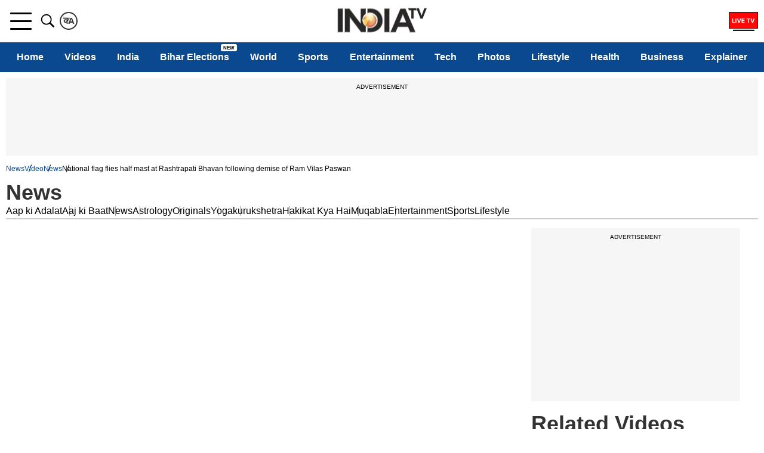

--- FILE ---
content_type: text/html; charset=UTF-8
request_url: https://www.indiatvnews.com/video/news/national-flag-flies-half-mast-at-rashtrapati-bhavan-following-demise-of-ram-vilas-paswan-655644
body_size: 65213
content:
<!doctype html>
<html data-theme="light" lang="en">
  <head>
    <meta charset="utf-8">
    <title>National flag flies half mast at Rashtrapati Bhavan following demise of Ram Vilas Paswan</title>
<meta name="description" content="National flag at Rashtrapati Bhavan flied half mast on October 09 following the demise of Union Minister Ram Vilas Paswan.">
<link rel="canonical" href="https://www.indiatvnews.com/video/news/national-flag-flies-half-mast-at-rashtrapati-bhavan-following-demise-of-ram-vilas-paswan-655644" />  <meta name="viewport" content="width=device-width, initial-scale=1.0"/>
    <meta property="fb:app_id" content="1530374180564359" />
  <meta property="og:locale" content="en_US" />
  <meta property="article:author" content="https://www.facebook.com/IndiaTV" />
  <meta property="article:publisher" content="https://www.facebook.com/IndiaTV" />
        <meta property="og:site_name" content="India TV News" />
    <meta property="og:url" content="https://www.indiatvnews.com/video/news/national-flag-flies-half-mast-at-rashtrapati-bhavan-following-demise-of-ram-vilas-paswan-655644" />
    <meta property="og:type" content="video" />
    <meta property="og:title" content="VIDEO: National flag flies half mast at Rashtrapati Bhavan following demise of Ram Vilas Paswan" />
    <meta property="og:description" content="National flag at Rashtrapati Bhavan flied half mast on October 09 following the demise of Union Minister Ram Vilas Paswan." />
    <meta property="og:image:type" content="image/jpeg" />
          <meta property="og:image:width" content="1200" />
      <meta property="og:image:height" content="675" />
        <meta property="og:image" content="https://thumbs.indiatvnews.com/vod/0_bsnvehyh_big_thumb.jpg" />
    <meta property="iz:image" content="https://thumbs.indiatvnews.com/vod/0_bsnvehyh_big_thumb.jpg" />
    <meta name="twitter:card" content="summary_large_image" />
    <meta name="twitter:creator" content="@indiatvnews"/>
    <meta name="twitter:site" content="India TV">
    <meta name="twitter:url" content="https://www.indiatvnews.com/video/news/national-flag-flies-half-mast-at-rashtrapati-bhavan-following-demise-of-ram-vilas-paswan-655644" />
    <meta name="twitter:title" content="VIDEO: National flag flies half mast at Rashtrapati Bhavan following demise of Ram Vilas Paswan" />
    <meta name="twitter:description" content="National flag at Rashtrapati Bhavan flied half mast on October 09 following the demise of Union Minister Ram Vilas Paswan." />
    <meta property="twitter:image:type" content="image/jpeg" />
    <meta property="twitter:image:width" content="1200" />
    <meta property="twitter:image:height" content="675" />
    <meta name="twitter:image" content="https://thumbs.indiatvnews.com/vod/0_bsnvehyh_big_thumb.jpg" />
            <meta property="article:published_time" content="2020-10-09T17:05:33+05:30"/>
    <meta property="article:modified_time" content="2020-10-09T17:07:00+05:30"/>
    <script type="application/ld+json">{"@context":"https:\/\/schema.org","@type":"NewsArticle","mainEntityofPage":{"@type":"WebPage","@id":"https:\/\/www.indiatvnews.com\/video\/news\/national-flag-flies-half-mast-at-rashtrapati-bhavan-following-demise-of-ram-vilas-paswan-655644"},"headline":"VIDEO: National flag flies half mast at Rashtrapati Bhavan following demise of Ram Vilas Paswan","image":{"@type":"ImageObject","url":"https:\/\/thumbs.indiatvnews.com\/vod\/0_bsnvehyh_big_thumb.jpg","width":1200,"height":675},"datePublished":"2020-10-09T17:05:33+05:30","dateModified":"2020-10-09T17:07:00+05:30","author":{"@type":"Person","name":"India TV Video Desk"},"publisher":{"@type":"Organization","name":"India TV News","logo":{"@type":"ImageObject","url":"https:\/\/static.indiatvnews.com\/ins-web\/images\/indiatv-logo-600x60.png"}},"description":"National flag at Rashtrapati Bhavan flied half mast on October 09 following the demise of Union Minister Ram Vilas Paswan."}</script>    <link rel="amphtml" href="https://www.indiatvnews.com/amp/video/news/national-flag-flies-half-mast-at-rashtrapati-bhavan-following-demise-of-ram-vilas-paswan-655644" />
    <script type="application/ld+json">
{
   "@context":"http://schema.org/",
   "@type":"WebPage",
   "name":"VIDEO: National flag flies half mast at Rashtrapati Bhavan following demise of Ram Vilas Paswan",
   "description":"National flag at Rashtrapati Bhavan flied half mast on October 09 following the demise of Union Minister Ram Vilas Paswan.",
   "url":"https://www.indiatvnews.com/video/news/national-flag-flies-half-mast-at-rashtrapati-bhavan-following-demise-of-ram-vilas-paswan-655644",
   "publisher":{
      "@type":"Organization",
      "name":"India TV News",
      "url":"https://www.indiatvnews.com/"
   }
}
</script>    <meta http-equiv="content-language" content="en" />
    <meta name="theme-color" content="#0A4990">
    <meta name="copyright" content=https://www.indiatvnews.com />
    <link href="https://static.indiatvnews.com/favicon.ico" rel="shortcut icon" type="image/x-icon" />
    <link rel="preconnect" href="//resize.indiatvnews.com" crossorigin>
    <link rel="preconnect" href="//static.indiatvnews.com" crossorigin>
    <link href="//sb.scorecardresearch.com" crossorigin rel="preconnect"/>
    <link rel="preload" as="image" href="https://static.indiatvnews.com/ins-web/images/lazy.webp">
    <link rel="preconnect" crossorigin href="https://www.googletagservices.com" />
    <link rel="preconnect" href="https://fonts.googleapis.com">
    <link rel="preconnect" crossorigin href="//securepubads.g.doubleclick.net" />
    <link rel="preconnect" crossorigin href="https://cdn.izooto.com" />
    <link rel="apple-touch-icon" href="https://static.indiatvnews.com/apple-touch-icon-en.png">
    <script type="application/ld+json">{"@context":"https://schema.org","@type":"VideoObject","headline":"National flag flies half mast at Rashtrapati Bhavan following demise of Ram Vilas Paswan","name":"National flag flies half mast at Rashtrapati Bhavan following demise of Ram Vilas Paswan","description":"National flag at Rashtrapati Bhavan flied half mast on October 09 following the demise of Union Minister Ram Vilas Paswan.","url":"https://www.indiatvnews.com/video/news/national-flag-flies-half-mast-at-rashtrapati-bhavan-following-demise-of-ram-vilas-paswan-655644","isFamilyFriendly":"https://schema.org/True","uploadDate":"2020-10-09T17:05:33+05:30","dateCreated":"2020-10-09T17:05:33+05:30","datePublished":"2020-10-09T17:05:33+05:30","dateModified":"2020-10-09T17:07:00+05:30","requiresSubscription":"https://schema.org/False","thumbnailUrl":"https://thumbs.indiatvnews.com/vod/0_bsnvehyh_big_thumb.jpg","mainEntityofPage":"https://www.indiatvnews.com/video/news/national-flag-flies-half-mast-at-rashtrapati-bhavan-following-demise-of-ram-vilas-paswan-655644","inLanguage":"en","embedURL":"https://www.indiatvnews.com/iframe/playervod?accountId=63bd2161756d5f000872bc0b&profile=02a3f88cbb72c_vod&streamUrl=//vod-indiatv.akamaized.net/vod/0_bsnvehyh_22.mp4&posterImageUrl=//thumbs.indiatvnews.com/vod/0_bsnvehyh_big_thumb.jpg&pip=0&piv=0&autoplay=1&mediaType=mp4","publisher":{"@type":"Organization","name":"India TV News","logo":{"@type":"ImageObject","url":"https://static.indiatvnews.com/images/indiatv-logo-600x60.png","width":600,"height":60}},"image":{"@type":"ImageObject","url":"https://thumbs.indiatvnews.com/vod/0_bsnvehyh_big_thumb.jpg","width":1200,"height":675},"author":{"@type":"Person","name":"India TV"},"contentUrl":"//vod-indiatv.akamaized.net/vod/0_bsnvehyh_22.mp4"}</script>
<meta property="og:video" content="https://www.indiatvnews.com/iframe/playervod?accountId=63bd2161756d5f000872bc0b&profile=02a3f88cbb72c_vod&streamUrl=//vod-indiatv.akamaized.net/vod/0_bsnvehyh_22.mp4&posterImageUrl=//thumbs.indiatvnews.com/vod/0_bsnvehyh_big_thumb.jpg&pip=0&piv=0&autoplay=1&mediaType=mp4">
<meta property="video:duration" content="90">


<script type="application/ld+json">{"@context":"http://schema.org","@type":"BreadcrumbList","itemListElement":[{"@type":"ListItem","position":1,"item":{"@id":"https://www.indiatvnews.com/","name":"Home"}},{"@type":"ListItem","position":2,"item":{"@id":"https://www.indiatvnews.com/video","name":"Video"}},{"@type":"ListItem","position":3,"item":{"@id":"https://www.indiatvnews.com/video/news","name":"News"}},{"@type":"ListItem","position":4,"item":{"@id":"https://www.indiatvnews.com/video/news/national-flag-flies-half-mast-at-rashtrapati-bhavan-following-demise-of-ram-vilas-paswan-655644","name":"National flag flies half mast at Rashtrapati Bhavan following demise of Ram Vilas Paswan"}}]}</script>
<meta http-equiv="X-UA-Compatible" content="IE=edge" />
<link rel="manifest" href="/PWAmanifest.json">
<meta name="author" content="India TV News">
<meta name="website" content="https://www.indiatvnews.com/">
    <meta name="robots" content="max-image-preview:large, max-video-preview:large, Index, Follow">
  <script data-schema="Organization" type="application/ld+json">
  {
  "name":"India TV News",
  "url":"https://www.indiatvnews.com/",
  "logo":"https://static.indiatvnews.com/images/indiatv-logo-600x60.png",
  "sameAs":["https://www.facebook.com/IndiaTV/","https://x.com/indiatv","https://www.youtube.com/c/IndiaTVNewsEnglish","https://www.instagram.com/indiatvnews/"],
  "@type":"Organization",
  "@context":"https://schema.org",
  "address":{
  "@type":"PostalAddress",
  "streetAddress":"India TV Broadcast Centre, B-30, Sector 85",
  "addressLocality":"Noida, Uttar Pradesh",
  "addressRegion":"India",
  "addressCountry":"IN",
  "postalCode":"201301"
  },
  "contactPoint":{
  "@type":"ContactPoint",
  "email":"mail@indiatvnews.com",
  "telephone":"0120-3051000"
  }
  }
</script>

<script type='text/javascript'>
  setTimeout(() => {
   var googletag = googletag || {};
   googletag.cmd = googletag.cmd || [];
   (function () {
    var gads = document.createElement('script');
    gads.async = true;
    gads.type = 'text/javascript';
    var useSSL = 'https:' == document.location.protocol;
    gads.src = (useSSL ? 'https:' : 'http:') +
            '//www.googletagservices.com/tag/js/gpt.js';
    var node = document.getElementsByTagName('script')[0];
    node.parentNode.insertBefore(gads, node);
   })();
  }, 3000);
</script>
  <script>
    setTimeout(() => {
     googletag.cmd.push(function () {
      const desktop_300_250_1 = googletag.defineSlot('/8323530/IndiaTVNews.com/English_ITV_Desktop_Detail_300x250_1', [[300, 250], [250, 250]], 'div-gpt-ad-1729161473460-0').addService(googletag.pubads());
      const desktop_300_250_2 = googletag.defineSlot('/8323530/IndiaTVNews.com/English_ITV_Desktop_Detail_300x250_2', [[300, 250], [250, 250]], 'div-gpt-ad-1729164127418-0').addService(googletag.pubads());
      const desktop_300_250_3 = googletag.defineSlot('/8323530/IndiaTVNews.com/English_ITV_Desktop_Detail_300x250_3', [[300, 250], [250, 250]], 'div-gpt-ad-1734506652697-0').addService(googletag.pubads());
      const desktop_728_90_1 = googletag.defineSlot('/8323530/IndiaTVNews.com/English_ITV_Desktop_Detail_728x90_1', [[728, 90], [970, 90]], 'div-gpt-ad-1729164260732-0').addService(googletag.pubads());
      const desktop_728_90_2 = googletag.defineSlot('/8323530/IndiaTVNews.com/English_ITV_Desktop_Detail_728x90_2', [728, 90], 'div-gpt-ad-1729164308354-0').addService(googletag.pubads());
      googletag.pubads().setTargeting("Category", ['video']);
          googletag.pubads().setTargeting("keyword", ["national flag, half mast, rashtrapati"]);
            googletag.pubads().setTargeting("storyID", ['655644']);
        googletag.pubads().setTargeting("site", ['English']);
          googletag.pubads().set('page_url', 'https://www.indiatvnews.com/video/news/national-flag-flies-half-mast-at-rashtrapati-bhavan-following-demise-of-ram-vilas-paswan-655644');
        const desktop_vdo_1_1 = googletag.defineSlot('/8323530/ITv_Desktop_VDO_1X1', [1, 1], 'div-gpt-ad-1532325535516-0').addService(googletag.pubads());

      googletag.pubads().disableInitialLoad();
      googletag.pubads().enableSingleRequest();
      googletag.enableServices();

      googletag.pubads().enableLazyLoad({
       fetchMarginPercent: 500,
       renderMarginPercent: 4,
       mobileScaling: 10,
      });
      googletag.pubads().refresh([desktop_728_90_1, desktop_300_250_1]);
      var sts_desktop_300_250_2 = false;
      var sts_desktop_300_250_3 = false;
      $(window).scroll(function () {
       if ($(this).scrollTop() >= 500 && sts_desktop_300_250_2 == false) {
        sts_desktop_300_250_2 = true;
        googletag.pubads().refresh([desktop_728_90_2, desktop_300_250_2, desktop_vdo_1_1]);
        console.log('desktop ads desktop_728_90_2 loaded');

       }
       if ($(this).scrollTop() >= 1000 && sts_desktop_300_250_3 == false) {
        sts_desktop_300_250_3 = true;
        googletag.pubads().refresh([desktop_300_250_3]);
        console.log('desktop ads desktop_300_250_3 loaded');
       }
      });
     });

    }, 4000);
  </script>
  <script async>
    var slots_ctr;
    var slots_ctr = {
     slots: [ 
      {slotID: 'div-gpt-ad-1729164127418-0', slotName: '/8323530/IndiaTVNews.com/English_ITV_Desktop_Detail_300x250_2', sizes: [[300, 250], [250, 250]]},
      {slotID: 'div-gpt-ad-1734506652697-0', slotName: '/8323530/IndiaTVNews.com/English_ITV_Desktop_Detail_300x250_3', sizes: [[300, 250], [250, 250]]}, 
      {slotID: 'div-gpt-ad-1729164308354-0', slotName: '/8323530/IndiaTVNews.com/English_ITV_Desktop_Detail_728x90_2', sizes: [728, 90]}
     ]
    };
    window.addEventListener('load', () => {
     setTimeout(() => {
      intv_load_apstag(slots_ctr);
     }, 4000);
    });
  </script>
<script>
  function intv_load_apstag(slots_ctr) {
   !function (a9, a, p, s, t, A, g) {
    if (a[a9])
     return;
    function q(c, r) {
     a[a9]._Q.push([c, r]);
    }
    a[a9] = {init: function () {
      q("i", arguments);
     }, fetchBids: function () {
      q("f", arguments);
     }, _Q: []};
    A = p.createElement(s);
    A.async = true;
    A.src = "//c.amazon-adsystem.com/aax2/apstag.js";
    g = p.getElementsByTagName(s)[0];
    g.parentNode.insertBefore(A, g);
   }("apstag", window, document, "script", "//c.amazon-adsystem.com/aax2/apstag.js");

   apstag.init({pubID: '4d93e591-f235-4856-95dc-ce4e41357ac6', adServer: 'googletag', bidTimeout: 3000});

   apstag.fetchBids({
    slots_ctr
   }, function (bids) {
    googletag.cmd.push(function () {
     apstag.setDisplayBids();
     googletag.pubads().refresh();
    });
   });
  }
</script><!-- Begin comScore Tag -->
<script>
  var _comscore = _comscore || [];
  _comscore.push({c1: "2", c2: "20465327"});
  (function () {
    var s = document.createElement("script"), el = document.getElementsByTagName("script")[0];
    s.async = true;
    s.src = "https://sb.scorecardresearch.com/cs/20465327/beacon.js";
    el.parentNode.insertBefore(s, el);
  })();
</script>
<noscript>
<img src="https://sb.scorecardresearch.com/p?c1=2&amp;c2=20465327&amp;cv=3.6.0&amp;cj=1">
</noscript>
<!-- End comScore Tag -->  <meta property="fb:pages" content="138762029513432" />
  <link href="https://static.indiatvnews.com/favicon.ico" rel="shortcut icon" type="image/x-icon" />
<!-- Facebook Pixel Code -->
<script async>
function loadFacebookScript(){
!function(f,b,e,v,n,t,s){if(f.fbq)return;n=f.fbq=function(){n.callMethod?
n.callMethod.apply(n,arguments):n.queue.push(arguments)};if(!f._fbq)f._fbq=n;
n.push=n;n.loaded=!0;n.version='2.0';n.queue=[];t=b.createElement(e);t.async=!0;
t.src=v;s=b.getElementsByTagName(e)[0];s.parentNode.insertBefore(t,s)}(window,
document,'script','https://connect.facebook.net/en_US/fbevents.js');
fbq('init', '529056027274737');
fbq('track', 'PageView');
}
window.addEventListener('load', (event) => {
	setTimeout(function(){
        loadFacebookScript();
	}, 5000);
});
</script>
<noscript><img height="1" width="1" style="display:none" src="https://www.facebook.com/tr?id=529056027274737&ev=PageView&noscript=1"/></noscript><!-- Google Tag Manager -->
<script>(function(w,d,s,l,i){w[l]=w[l]||[];w[l].push({'gtm.start':
new Date().getTime(),event:'gtm.js'});var f=d.getElementsByTagName(s)[0],
j=d.createElement(s),dl=l!='dataLayer'?'&l='+l:'';j.async=true;j.src=
'https://www.googletagmanager.com/gtm.js?id='+i+dl;f.parentNode.insertBefore(j,f);
})(window,document,'script','dataLayer','GTM-MXLDVSWR');</script>
<!-- End Google Tag Manager -->
<!--/Global JS Varriables-->
<script type="text/javascript">var _myd = new Date();
  var _randTimeToken10S = _myd.getDate() + '' + _myd.getHours() + '' + _myd.getMinutes() + '' + Math.ceil(_myd.getSeconds() / 10);
  var _randTimeToken30S = _myd.getDate() + '' + _myd.getHours() + '' + _myd.getMinutes() + '' + Math.ceil(_myd.getSeconds() / 30);
  var _randTimeToken1M = _myd.getDate() + '' + _myd.getHours() + '' + _myd.getMinutes() + '' + Math.ceil(_myd.getSeconds() / 60);
  var _my_proto = 'https://';
</script><!--Global JS Varriables\-->    <style>/* Header CSS */@charset "utf-8";html,body,div,span,applet,object,iframe,h1,h2,h3,h4,h5,h6,p,blockquote,pre,a,abbr,acronym,address,big,cite,code,del,dfn,em,img,ins,kbd,q,s,samp,small,strike,strong,sub,sup,tt,var,b,u,i,center,dl,dt,dd,ol,ul,li,fieldset,form,label,legend,table,caption,tbody,tfoot,thead,tr,th,td,article,aside,canvas,details,embed,figure,figcaption,footer,header,hgroup,menu,nav,output,ruby,section,summary,time,mark,audio,video,input{margin:0;padding:0;border:0;font-size:100%;font:inherit;vertical-align:baseline;box-sizing:border-box}article,aside,details,figcaption,figure,footer,header,hgroup,menu,nav,section{display:block}body{line-height:1;font-family:-apple-system,'Arial',sans-serif;font-optical-sizing:auto}ol,ul{list-style:none}a{text-decoration:none;color:#000}a:hover{color:#00e}blockquote,q{quotes:none}blockquote:before,blockquote:after,q:before,q:after{content:'';content:none}table{border-collapse:collapse;border-spacing:0}::-moz-selection{color:#fff;background:#0A4990}::selection{color:#fff;background:#0A4990}:root{--white:#fff;--black:#000;--blue:#0A4990;--bluelight:#E5F4FF;--red:#FF0707;--darkred:#E53935;--darkgray:#333;--graye3:#E3E3E3;--lightgray:#666;--grayf4:#f4f4f4;--gray44:#444;--grayf8:#F8F8F8;--yellow:#FFC761}.inner{margin:auto;width:100%;max-width:1300px;position:relative}.hindi-news{font-family:"Hind",sans-serif}.overlay{display:none;position:fixed;left:0;top:72px;width:100%;height:100%;background-color:rgba(0,0,0,0.7);z-index:11}.overlay.on{display:block}.schide{overflow:hidden}.bggary{background-color:#f6f6f6}.mt5{margin-top:5px}.mt10{margin-top:10px}.mt15{margin-top:15px}.mt20{margin-top:20px}.mt25{margin-top:25px}.mt30{margin-top:30px}.mt35{margin-top:35px}.mt40{margin-top:40px}.mt45{margin-top:45px}.mt50{margin-top:50px}.mb5{margin-bottom:5px}.mb10{margin-bottom:10px}.mb15{margin-bottom:15px}.mb20{margin-bottom:20px}.mb25{margin-bottom:25px}.mb30{margin-bottom:30px}.mb35{margin-bottom:35px}.mb40{margin-bottom:40px}.mb45{margin-bottom:45px}.mb50{margin-bottom:50px}.pt5{padding-top:5px}.pt10{padding-top:10px}.pt15{padding-top:15px}.pt20{padding-top:20px}.pt25{padding-top:25px}.pt30{padding-top:30px}.pt35{padding-top:35px}.pt40{padding-top:40px}.pt45{padding-top:45px}.pt50{padding-top:50px}.pb5{padding-bottom:5px}.pb10{padding-bottom:10px}.pb15{padding-bottom:15px}.pb20{padding-bottom:20px}.pb25{padding-bottom:25px}.pb30{padding-bottom:30px}.pb35{padding-bottom:35px}.pb40{padding-bottom:40px}.pb45{padding-bottom:45px}.pb50{padding-bottom:50px}.svg-icon{display:inline-flex;justify-content:center;align-items:center;width:1.5em;height:1.5em;stroke-width:0;stroke:currentColor;fill:currentColor}.thumb{position:relative;overflow:hidden;display:block}.thumb img{display:block;width:100%;height:auto;transition:.4s}.thumb:hover img{transform:scale(1.2)}.scroll_progress{position:fixed;top:0;width:100%;height:2px;background:#fff;z-index:10000}.scroll_progress .filler{width:0;height:2px;background:var(--red)}.logo{position:absolute;left:50%;top:50%;transform:translate(-50%,-50%);width:150px;height:43px}.logo a,.logo img{display:block}.logo img{width:100%;height:auto}.top-bar .left .language-link{border:2px solid #333;color:#333;border-radius:50%;width:30px;height:30px;display:flex;justify-content:center;align-items:center;padding:3px;margin:20px 0}.top-bar .left .language-link:hover{background-color:#0155A3;color:#fff;border-color:#0155A3}.top-bar .right .livetv{width:49px;height:30px;font-size:22px}.top-bar .right .user-login{width:30px;height:30px;font-size:25px}.top-bar .right .user-login .svg-icon{margin-top:-3px;position:relative}.header .top-bar{border-bottom:1px solid #e6e6e6}.header .top-bar .inner{display:flex;justify-content:space-between}.header .top-bar .left,.header .top-bar .right{display:flex;gap:20px}.header .top-bar .right{padding:20px 0}.menu-bar{background-color:#0A4990;height:50px;width:100%}.menu-bar menu{width:100%;overflow-x:auto}.menu-bar ul{display:flex}.menu-bar ul li{flex:auto;font-weight:400;padding:0 5px}.menu-bar a{color:#fff;padding:0 5px;white-space:nowrap;height:50px;display:flex;align-items:center;font-weight:600;font-size:16px;justify-content:center;position:relative;z-index:1}.menu-bar ul li.highlight-link a{color:#000;font-weight:500}.menu-bar ul li.highlight-link a::before{content:'';display:block;z-index:-1;position:absolute;left:0;top:50%;height:24px;width:100%;background-color:#FFB800;transform:translate(0,-50%)}.menu-bar ul li a::after{content:'';display:block;width:0;height:3px;background-color:#fff;position:absolute;top:calc(100% - 4px);left:50%;transition:.3s}.menu-bar ul li:hover a::after,.menu-bar ul li.active a::after{width:100%;left:0}.menu-bar ul li.new-blink>a{position:relative}.menu-bar ul li.new-blink>a::before{content:'New';position:absolute;right:0;top:3px;background-color:red;color:#fff;font-size:8px;font-family:Arial;height:8px;line-height:10px;padding:2px 4px;border-radius:3px;text-transform:uppercase;-webkit-animation:newlink 1s infinite;-moz-animation:newlink 1s infinite;-o-animation:newlink 1s infinite;animation:newlink 1s infinite}@keyframes newlink{0%,49%{background-color:#fff;color:#000}50%,100%{background-color:red;color:#fff}}.openMenu-outer{padding:20px 7px;height:70px;display:flex;align-items:center;position:relative}.openMenu-outer.active{background-color:#fff;z-index:102}.openMenu{width:36px;height:29px;display:flex;justify-content:center;align-items:center;position:relative;-webkit-transform:rotate(0);-moz-transform:rotate(0);-o-transform:rotate(0);transform:rotate(0);-webkit-transition:.5s ease-in-out;-moz-transition:.5s ease-in-out;-o-transition:.5s ease-in-out;transition:.5s ease-in-out;cursor:pointer}.openMenu span{position:absolute;height:3px;width:100%;border-radius:2px;background-color:#000;opacity:1;left:0;-webkit-transform:rotate(0);-moz-transform:rotate(0);-o-transform:rotate(0);transform:rotate(0);-webkit-transition:.25s ease-in-out;-moz-transition:.25s ease-in-out;-o-transition:.25s ease-in-out;transition:.25s ease-in-out}.openMenu span:nth-child(1),.openMenu span:nth-child(2){-webkit-transform-origin:left center;-moz-transform-origin:left center;-o-transform-origin:left center}.openMenu span:nth-child(1){top:0;transform-origin:left center}.openMenu span:nth-child(2){top:50%;margin-top:-1.5px;transform-origin:left center}.openMenu span:nth-child(3){bottom:0;-webkit-transform-origin:left center;-moz-transform-origin:left center;-o-transform-origin:left center;transform-origin:left center}.openMenu.open span:nth-child(1){-webkit-transform:rotate(46deg);-moz-transform:rotate(46deg);-o-transform:rotate(46deg);transform:rotate(46deg);top:0;left:6px}.openMenu.open span:nth-child(2){width:0;opacity:0}.openMenu.open span:nth-child(3){-webkit-transform:rotate(-46deg);-moz-transform:rotate(-46deg);-o-transform:rotate(-46deg);transform:rotate(-46deg);bottom:0;left:6px}.openSearch{color:#000;width:40px;height:70px;padding:20px 5px;display:flex;justify-content:center;align-items:center;cursor:pointer}.openSearch .svg-icon{width:30px;height:30px}.openSearch .icon-close{display:none}.openSearch.open{background-color:#fff;z-index:102}.openSearch.open .icon-search{display:none}.openSearch.open .icon-close{display:block}.searchBox .field{color:var(--darkgray);font-size:18px;font-weight:400;line-height:50px;height:50px;padding:0 42px 0 15px;width:100%;border-radius:5px;background-color:#F9F9F9;border:1px solid #DDD}.searchBox .red{color:var(--darkgray);font-size:18px;font-weight:400;line-height:50px;height:50px;padding:0 42px 0 15px;width:100%;border-radius:5px;background-color:#F9F9F9;border:1px solid red}.searchBox .gosearch{border:0;cursor:pointer;position:absolute;right:2px;top:2px;width:37px;height:46px;font-size:21px;line-height:32px;text-align:center;overflow:hidden;border-radius:3px;text-indent:-9999px;background-image:url("data:image/svg+xml,%3Csvg xmlns='http://www.w3.org/2000/svg' viewBox='0 0 32 32'%3E%3Cpath d='M19.427 20.427c-1.39 0.99-3.090 1.573-4.927 1.573-4.694 0-8.5-3.806-8.5-8.5s3.806-8.5 8.5-8.5c4.694 0 8.5 3.806 8.5 8.5 0 1.837-0.583 3.537-1.573 4.927l5.585 5.585c0.55 0.55 0.546 1.431-0 1.976l-0.023 0.023c-0.544 0.544-1.431 0.546-1.976 0l-5.585-5.585zM14.5 20c3.59 0 6.5-2.91 6.5-6.5s-2.91-6.5-6.5-6.5c-3.59 0-6.5 2.91-6.5 6.5s2.91 6.5 6.5 6.5v0z'/%3E%3C/svg%3E");background-repeat:no-repeat;background-position:center}.searchboxouter{display:none;position:fixed;top:70px;width:100%;max-width:1280px;z-index:102}.searchboxouter.on{display:block}.searchBox.searchboxouter .field{border-radius:0 5px 5px 0;background-color:#fff;border:0;box-shadow:inset 0 0 4px #bfbcbc}.menu{padding:10px;display:none;position:fixed;top:71px;width:100%;max-width:480px;height:calc(100% - 68px);overflow-x:hidden;overflow-y:auto;z-index:999999;text-align:left;background-color:var(--white)}.menu.on{display:block}.accordianNav{width:100%}.accordianNav a,.accordianNav .menu_label{display:block;position:relative;z-index:1;font-size:18px;color:#000}.accordianNav a:hover,.accordianNav .menu_label:hover,.accordianNav .menu_list ul li a:hover{color:#00e}.accordianNav a{text-decoration:none;padding-left:0}.accordianNav .menu_label{padding:8px 0 8px 10px;display:flex;justify-content:space-between;font-weight:400}.accordianNav .menu_label a{width:calc(100% - 40px);line-height:25px;padding-top:1px}.accordianNav .menu_label:before{content:"";position:absolute;z-index:0;left:0;top:0;width:0;height:100%;background-color:#444;background:rgba(244,244,244,.3);transition:all .3s ease-out}.accordianNav .dropArrow{width:40px;height:27px;position:relative;cursor:pointer}.accordianNav .dropArrow:after{content:"";width:8px;height:8px;border-bottom:2px solid var(--black);border-right:2px solid var(--black);float:right;position:relative;top:50%;right:16px;margin-top:-5px;transform:rotate(-45deg);transform-origin:center;-webkit-transition:all .5s cubic-bezier(0.36,1.64,0.29,0.88);transition:all .5s cubic-bezier(0.36,1.64,0.29,0.88)}.accordianNav .dropArrow:hover::after{border-bottom-color:var(--red);border-right-color:var(--red)}.accordianNav .dropArrow.active:after{transform:rotate(45deg);-webkit-transition:all .5s cubic-bezier(0.36,1.64,0.29,0.88);transition:all .5s cubic-bezier(0.36,1.64,0.29,0.88)}.accordianNav .menu_list{display:flex;flex-direction:column;list-style:none}.accordianNav .menu_list li{position:relative;border-bottom:1px dashed #ddd}.accordianNav .menu_list ul{display:none;margin-bottom:15px}.accordianNav .menu_list ul li{padding:0 30px;border:0;position:relative}.accordianNav .menu_list ul li a{font-weight:400;padding:8px 0}.accordianNav .menu_list ul li::before{content:'';width:5px;height:2px;background-color:var(--black);display:block;position:absolute;left:20px;top:50%;margin-top:-2px}.accordianNav .menu_list ul li:hover::before{background-color:var(--red)}.signinBox{padding:0 0 10px;border-bottom:1px solid #ddd}.signinBox .signin_inner{display:flex;gap:10px}.signinBox .profile_pic{width:48px;height:48px;background-color:#ddd;border-radius:50%;display:flex;justify-content:center;align-items:center;overflow:hidden}.signinBox .sign_data{width:calc(100% - 48px);height:48px;display:flex;flex-direction:column;justify-content:space-evenly}.signinBox .welcome_text{color:#0a4990;font-weight:800}.signinBox .sign_btn{background-color:#0a4990;color:#fff;font-weight:500;text-align:center;padding:4px 10px;max-width:200px;border-radius:5px;font-size:15px;display:inline-block}.signinBox .sign_btn:hover{background-color:#000}#googlesignout{width:94px;cursor:pointer}.menu .mood-switch-outer{padding:10px;border-bottom:1px solid #ddd;display:flex;justify-content:space-between;align-items:center}.menu .mode_text{font-size:16px;font-weight:800}.menu .mood-switch-outer .onoffswitch-label{height:17px}.menu .mood-switch-outer .menu-onoffswitch-switch{height:10px;margin:3px 4px}.menu .mood-switch-outer .menu-onoffswitch-inner:after,.mood-switch-outer .menu-onoffswitch-inner:before{line-height:19px;height:17px}.menu .onoffswitch{position:relative;width:50px;-webkit-user-select:none;-moz-user-select:none;-ms-user-select:none;float:left}.menu .menu-onoffswitch-checkbox{display:none}.menu .onoffswitch-label{display:block;overflow:hidden;cursor:pointer;border-radius:20px}.menu .menu-onoffswitch-inner{display:block;width:200%;margin-left:-100%;transition:margin .3s ease-in 0}.menu .menu-onoffswitch-inner:after,.menu-onoffswitch-inner:before{display:block;float:left;width:50%;height:23px;padding:0;line-height:25px;font-size:12px;font-family:Trebuchet,Arial,sans-serif;font-weight:500;box-sizing:border-box}.menu .menu-onoffswitch-inner:before{content:"ON";padding-left:10px;background-color:#3c7f00;color:#FFF}.menu .menu-onoffswitch-inner:after{content:"OFF";padding-right:7px;background-color:#e0dede;color:#999;text-align:right}.menu .menu-onoffswitch-switch{display:block;width:10px;margin:6.5px 4px;background:#FFF;position:absolute;top:0;bottom:0;right:31px;border-radius:50%;transition:all .3s ease-in 0}.menu .menu-onoffswitch-checkbox:checked+.onoffswitch-label .menu-onoffswitch-inner{margin-left:0}.menu .menu-onoffswitch-checkbox:checked+.onoffswitch-label .menu-onoffswitch-switch{right:0}.header{height:121px}.sticky-outer{height:121px;width:100%;background-color:#fff}.sticky-outer.sticky{position:fixed;top:0;left:0;z-index:9999}.ad-placeholder{text-align:center;background-color:#F6F6F6;padding:10px 0}.ad-placeholder .ad-text{padding-bottom:10px;display:block;text-align:center;font-size:10px;text-transform:uppercase;font-weight:400}.two-column{display:flex;flex-wrap:wrap;gap:30px}.two-column .lhs{width:calc(100% - 380px)}.two-column .rhs{width:350px}.category{color:#0155A3;position:relative;font-size:14px;font-weight:700;margin-bottom:4px;padding-bottom:1px;display:inline-block}.category::before{content:'';display:block;width:0;height:2px;position:absolute;left:0;top:100%;background-color:#0155A3;transition:.3s}.category:hover::before{width:100%}.video-paly,.icon-photo-1{display:flex;justify-content:center;align-items:center;position:relative;width:30px;height:30px;background-color:red;border-radius:50%}.video-paly::after{content:'';display:block;width:0;height:0;border-top:6px solid transparent;border-bottom:6px solid transparent;border-left:10px solid #fff;position:absolute;left:50%;top:50%;transform:translate(-39%,-50%)}.icon-photo-1{padding:4px}.thumb .icon-photo-1,.thumb .video-paly{position:absolute;left:10px;bottom:10px}.reals-icon{display:block;width:36px;height:36px;position:absolute;right:5px;top:5px;border-radius:50%;background-color:rgba(0,0,0,0.7)}.reals-icon span{display:block;width:36%;height:56%;position:absolute;left:50%;margin-left:-18%;background-color:rgba(255,255,255,0.76);top:8px;border-radius:1px}.reals-icon span::after,.reals-icon span::before{content:'';display:block;height:calc(100% - 4px);width:2px;position:absolute;top:2px;background-color:rgba(255,255,255,0.76)}.reals-icon span::after{right:-3px}.reals-icon span::before{left:-3px}.live_blink{display:inline-block;vertical-align:middle;border-radius:50%;padding:5px;position:relative}.live_blink:after,.live_blink:before{opacity:0;content:"";position:absolute;top:0;left:0;width:100%;height:100%;box-sizing:border-box;border:3px solid #fe0000;box-shadow:0 0 10px #fe0000,inset 0 0 10px #fe0000;-webkit-border-radius:100px;-moz-border-radius:100px;border-radius:100px;-webkit-background-clip:padding-box;-moz-background-clip:padding;background-clip:padding-box}.live_blink:before{z-index:2;-webkit-animation:lblink 2s infinite;-moz-animation:lblink 2s infinite;animation:lblink 2s infinite}.live_blink:after{z-index:1;-webkit-animation:lblink 2s infinite 1s;-moz-animation:lblink 2s infinite 1s;animation:lblink 2s infinite 1s}@keyframes lblink{0%{-webkit-transform:scale(0);opacity:0}50%{opacity:1}to{-webkit-transform:scale(1);opacity:0}}@-webkit-keyframes lblink{0%{-webkit-transform:scale(0);opacity:0}50%{opacity:1}to{-webkit-transform:scale(1);opacity:0}}@-moz-keyframes lblink{0%{-webkit-transform:scale(0);opacity:0}50%{opacity:1}to{-webkit-transform:scale(1);opacity:0}}.caption .live_blink{width:15px;height:15px;margin-right:5px;position:relative;top:-2px}.caption .svg-icon{color:red;position:relative;width:20px;height:20px;margin-right:5px}.caption .svg-icon.icon-video{top:4px}.caption .svg-icon.icon-camera{top:3px}.caption:hover .svg-icon{color:#00e}.slide-count{display:flex;position:absolute;left:0;bottom:0;width:100%;padding:3px;gap:5px}.slide-count span{flex:auto;background-color:rgba(255,255,255,0.7);height:2px}.read-all{display:flex;justify-content:center}.read-all a{font-size:15px;border:1px solid #fff;font-weight:700;padding:10px 20px;background-color:#0155A3;color:#fff;display:flex;align-items:center;gap:10px}.read-all a:hover{background-color:#333}.read-all .svg-icon{transition:.5s;left:0;position:relative}.read-all a:hover .svg-icon{left:5px}.sap{border-bottom:10px solid #f6f6f6}.heading-box{align-items:center;display:flex;justify-content:space-between;border-bottom:2px solid #ccc;margin-bottom:10px;padding-bottom:10px}.heading-box .heading{font-weight:900;font-size:36px;color:#333}.heading-box.content-center{justify-content:center;text-align:center}.heading-box.page-heading{margin-bottom:15px}.heading-box.page-heading.subcat-link{gap:10px;white-space:nowrap;flex-direction:column;padding-bottom:0;align-items:flex-start}.heading-box.subcat-link.no-slider{justify-content:left}.sponsored{color:#A09797;margin-top:3px}.sponsored .spons-btn{color:#000;border:1px solid #000;border-radius:3px;display:inline-block;padding:2px 3px}.brdcrbs{padding-bottom:10px}.brdcrbs ol{list-style:none;display:flex;gap:20px;overflow-x:auto}.brdcrbs ol li{position:relative;font-size:12px;line-height:24px;white-space:nowrap}.brdcrbs ol li>span,.brdcrbs ol li>h1 span,.brdcrbs ol li>h2 span{text-transform:none}.brdcrbs ol li span{white-space:nowrap}.brdcrbs ol li::after{content:'';display:block;width:1px;height:13px;background-color:#000;position:absolute;right:-10px;top:5px;transform:rotate(20deg)}.brdcrbs ol li a{color:#0A4990}.brdcrbs ol li a:hover{color:#000}.brdcrbs ol li:last-child::after{display:none}#profile_pic2{width:30px;height:30px;border-radius:50%;display:flex;justify-content:center;align-items:center;overflow:hidden}.arrow-indicator{color:red;display:block;width:40px;height:100%;background:linear-gradient(to right,rgba(255,255,255,0) 0,rgba(255,255,255,0.99) 73%,rgba(255,255,255,1) 74%);position:absolute;right:0;top:-3px}.arrow-indicator .svg-icon{position:absolute;fill:red;right:0}.videos .arrow-indicator{background:linear-gradient(to right,rgba(246,246,246,0) 0,rgba(246,246,246,0.99) 73%,rgba(246,246,246,1) 74%)}.category-link .arrow-indicator{top:0}.menu-bar .arrow-indicator{top:0;display:flex;align-items:center;z-index:2;justify-content:center;background:linear-gradient(to right,rgba(10,73,144,0) 0,rgba(10,73,144,0.99) 73%,rgba(10,73,144,1) 74%)}</style>

    <style>/* VIDEO HOME Slick CSS */.v_play{position:relative;padding-bottom:56.25%}.v_play iframe{width:100%;height:100%;position:absolute;left:0;top:0}.v_main .caption{background-color:var(--black);color:var(--white);padding:10px}.v_main .caption-text{font-size:24px;line-height:30px;font-weight:700}.v_main .caption-text a{color:var(--white)}.v_main .caption-text a:hover{color:var(--yellow)}.next-video{display:block}.top-video .rhs .next-video .thumb{height:196px}.next-video .thumb{height:168px}.next-video .caption{padding-top:5px;font-size:16px;line-height:24px;height:auto;overflow:hidden}.more-next-video{display:flex;flex-wrap:wrap;gap:30px}.more-next-video .next-video{width:calc(100%/4 - 90px/4)}.more-next-video.more-video .next-video{width:calc(100%/3 - 60px/3)}.videopageSwiper .caption{padding-top:5px;font-size:16px;line-height:24px;height:auto;overflow:hidden}.videopageSwiper .video-paly{position:absolute;left:10px;bottom:10px}.videopageSwiper .swiper-slide{width:calc(100%/4 - 90px/4)}.videopageSwiper .thumb{height:166px}.slider-controller{position:relative;gap:10px;display:flex}.videopageSwiper .slick-slider{margin:0 -10px}.videopageSwiper .slick-slide-outer{width:100%;overflow:hidden}.videopageSwiper .slick-slide a{margin:0 10px;display:block}.videopageSwiper .slick-slide{display:block;width:325px}.slider-btn-wrap{display:flex;gap:10px}.slider-btn-wrap .btn-slide{width:24px;height:24px;border:1px solid #333;background-color:#333;color:#fff;cursor:pointer;display:flex;align-items:center;justify-content:center}.slider-btn-wrap .btn-slide:hover{background-color:red}.slider-btn-wrap .btn-slide.slick-disabled{background-color:#fff;color:#333}.v-info .arthead{display:flex;flex-direction:column;gap:10px;margin-bottom:20px}.v-info .arttitle{font-size:36px;line-height:46px;font-weight:800}.v-info .artdesc{font-size:18px;line-height:28px;color:#000}.publish-shares{display:flex;justify-content:space-between;border-bottom:1px solid #EBE8E8;margin-bottom:20px;padding:10px 0}.publish-shares .publish{font-size:14px;line-height:24px}.publish-shares .author-name{display:flex;align-items:center}.publish-shares .author-twitter{display:inline-flex;align-items:center;padding-left:15px}.publish-shares .author-twitter .svg-icon{width:15px;height:15px}.publish-shares .author-twitter a{color:#4285F4}.publish-shares .social{display:flex;align-items:center;gap:20px}.publish-shares .whatsapp{color:#2CB742}.shares{position:relative;cursor:pointer;padding-right:4px}.shares.active{color:var(--red)}.shares .shares-opt{z-index:9999;width:186px;display:none;position:absolute;right:0;bottom:-56px;box-shadow:0 4px 4px 0 rgba(0,0,0,0.25);background-color:#EBE8E8;padding:8px;gap:10px}.shares .shares-opt.on{display:flex;flex-wrap:wrap}.shares .shares-opt a{width:35px;height:35px;color:#fff;background-color:#000;display:flex;align-items:center;justify-content:center;padding:2px 4px;border-radius:50%;font-size:14px}.shares .shares-opt::after{content:'';display:block;position:absolute;top:-6px;right:10px;width:0;height:0;border-left:6px solid transparent;border-right:6px solid transparent;border-bottom:6px solid #EBE8E8}.shares .icon-close{display:none}.shares.active .icon-close{display:block}.shares.active .icon-share{display:none}.shares a:hover{background-color:#fff}.shares .facebook:hover{color:#0866ff}.shares .twitter:hover{color:#000}.shares .linkedin:hover{color:#0a66c2}.shares .pinterest:hover{color:#e60023}.shares .instagram:hover{background:linear-gradient(115deg,#f9ce34,#ee2a7b,#6228d7)}.publish-shares .publis-date{color:#666}.related-videos ul{display:flex;flex-direction:column}.related-videos ul li{border-bottom:1px solid #ccc;padding-bottom:15px;margin-bottom:15px}.related-videos ul a{display:flex;flex-wrap:wrap;gap:10px}.related-videos ul .thumb{width:180px;height:106px}.related-videos ul .caption{width:calc(100% - 190px);line-height:22px}.related-videos ul .thumb .video-paly{position:absolute;left:10px;bottom:10px}.live_hed{list-style:none;display:flex;gap:10px}.live_hed li{flex:auto;box-sizing:border-box;position:relative;border:1px solid #0a4990;border-bottom:0;cursor:pointer;border-radius:5px 5px 0 0;background-color:#0a4990}.live_hed li a{padding:3px;box-sizing:border-box;display:flex;justify-content:center;align-items:center;width:100%;height:50px}.live_hed li img{width:auto;height:100%}.live_hed li.active{background-color:#000;color:#fff}.live_hed li::after{display:none;content:'';position:absolute;left:0;bottom:-2px;background-color:#000;width:100%;height:2px}.live_hed li.active::after{display:block}.pagination ul{display:flex;justify-content:center;align-items:center;gap:10px}.pagination a{background-color:#F6F6F6;border:1px solid #ccc;display:flex;align-items:center;justify-content:center;width:50px;height:40px}.pagination .btn a{background-color:#0155A3;border-color:#0155A3}.pagination a:hover,.pagination a.active,.pagination .btn a:hover{background-color:#000;color:#fff}</style><style>
  .slick-list,.slick-slider,.slick-track{position:relative;display:block}
  .slick-slider{box-sizing:border-box;-webkit-user-select:none;-moz-user-select:none;-ms-user-select:none;user-select:none;-webkit-touch-callout:none;-khtml-user-select:none;-ms-touch-action:pan-y;touch-action:pan-y;-webkit-tap-highlight-color:transparent}
  .slick-list{overflow:hidden;margin:0;padding:0}
  .slick-list:focus{outline:0}
  .slick-list.dragging{cursor:pointer;cursor:hand}
  .slick-slider .slick-list,.slick-slider .slick-track{-webkit-transform:translate3d(0,0,0);-moz-transform:translate3d(0,0,0);-ms-transform:translate3d(0,0,0);-o-transform:translate3d(0,0,0);transform:translate3d(0,0,0)}
  .slick-track{top:0;left:0;}
  .slick-track:after,.slick-track:before{display:table;content:''}
  .slick-track:after{clear:both}
  .slick-loading .slick-slide,.slick-loading .slick-track{visibility:hidden}
  .slick-slide{display:none;float:left;height:100%;min-height:1px}
  [dir=rtl] .slick-slide{float:right}
  .slick-initialized .slick-slide,.slick-slide img{display:block}
  .slick-arrow.slick-hidden,.slick-slide.slick-loading img{display:none}
  .slick-slide.dragging img{pointer-events:none}
  .slick-vertical .slick-slide{display:block;height:auto;border:1px solid transparent}
</style>
<style>@media only screen and (min-width:900px) and (max-width:1024px){.next-video .thumb{height:126px}.videopageSwiper .thumb{height:130px}}@media only screen and (min-width:0) and (max-width:900px){.videopageSwiper .swiper-slide{width:250px}.videopageSwiper .caption{height:auto}.videopageSwiper .heading-box{margin:0 10px 10px;padding:0 0 5px}.top-video.mb20.mt5{margin-bottom:0}.top-video{padding:0 10px}.top-video .rhs .next-video{padding-bottom:15px;margin-bottom:15px}.top-video .rhs .next-video .thumb{height:78px}.next-video{display:flex;flex-wrap:wrap;flex-direction:row-reverse;gap:10px}.next-video .thumb{width:140px;height:78px}.next-video .caption{width:calc(100% - 150px);height:auto;padding-top:0}.next-video .video-paly{left:5px;bottom:5px}.next-video .thumb figure{height:78px;overflow:hidden}.more-next-video{flex-direction:column;padding:0 10px}.more-next-video .next-video{width:100%}.videopageSwiper .swiper-slide.shorts{width:210px}.videopageSwiper .slick-slider{margin:0}.videopageSwiper .thumb{height:139px}.videopageSwiper .slick-slide-outer{height:276px}.shorts .thumb{height:100%}.v-info .arttitle{font-size:24px;line-height:34px}.v-info .publish-shares{padding:10px 0}.v-info .arthead{padding:0}.live_hed li a{height:40px}.live-tvpage .publish-shares .publish{display:none}.related-videos ul .thumb{width:140px;height:79px}.related-videos ul .caption{width:calc(100% - 150px)}}@media only screen and (min-width:0) and (max-width:600px){.videopageSwiper .thumb{height:148px}}@media only screen and (min-width:0) and (max-width:480px){.videopageSwiper .thumb{height:199px}}</style>

    <style>/* Responsive CSS */.mobile{display:none}img.mobile{margin:0 auto}@media only screen and (min-width:899px) and (max-width:1366px){.inner{padding:0 10px}}@media only screen and (min-width:0) and (max-width:900px){.desktop{display:none}.mobile{display:block}.heading-box .heading{font-size:25px}.openMenu-outer,.openSearch{padding:18px 7px;height:66px}.header .top-bar .right{padding:18px 6px 18px 0}.header .top-bar .left{gap:0}.header .top-bar .right{gap:8px}.logo{width:128px;height:35px;transform:translate(-37%,-50%)}.openMenu{width:26px;height:22px}.openMenu.open span:nth-child(1),.openMenu.open span:nth-child(3){left:4px}.menu{left:0;margin:0;top:67px}.menu{padding-bottom:100px}.searchboxouter{left:0}.searchBox.searchboxouter .field{border-radius:0}.menu-bar menu{width:100%;overflow-x:auto}.menu-bar ul{gap:0}.menu-bar ul li{padding:0 5px}.menu-bar ul li:last-child{padding-right:25px}.menu-bar a{padding:0 5px}.brdcrbs ol{overflow-x:auto}.header .top-bar .inner{padding:0 10px 0 3px}.top-bar .left .language-link{width:25px;height:25px;margin:22px 0;font-size:17px}.top-bar .right .user-login{width:25px;height:25px;font-size:21px}.top-bar .right .user-login .svg-icon{margin-top:-3px;position:relative}.two-column .lhs,.two-column .rhs{width:100%}.brdcrbs .inner,.arthead,.content,.tag{padding:0 15px}.arttitle{font-size:24px;line-height:36px}.arttitle .livebtn .live_blink{width:18px;height:18px;bottom:3px}.art-image .caption{flex-direction:column-reverse;padding:0;gap:0}.art-image .img-name{width:100%;padding:5px}.art-image .caption .img-source{width:100%;line-height:16px;text-align:center;justify-content:center;padding:5px;background-color:#ccc}.publish-shares{flex-direction:column;padding:0 15px 10px;gap:10px}.publish-shares .social{justify-content:space-between}.content .ad-placeholder{width:calc(100% + 30px);margin-left:-15px;display:flex;flex-direction:column;align-items:center}.content .ad-placeholder .ad-text{padding-bottom:0;line-height:18px}.top-news .news-list li{width:100%}.top-news .news-list li{margin-left:15px;margin-right:15px;width:calc(100% - 30px)}.top-news .news-list li.big-news{margin-left:0;margin-right:0;width:100%}.top-news .news-list li.big-news .content-box{margin-left:15px;margin-right:15px;width:calc(100% - 30px);padding-bottom:20px;margin-bottom:20px;border-bottom:1px solid #D9D9D9}.top-news .news-list:last-child li:nth-child(7){padding-bottom:20px;margin-bottom:20px;border-bottom:1px solid #D9D9D9}.top-news .news-list li.big-news .thumb{height:auto}.top-news .news-list .thumb{width:140px;height:78px}.top-news .news-list .content-box{width:calc(100% - 150px)}.rhs .video-box,.rhs .trending-box,.rhs .topnews-box,.rhs .related-box{margin-left:15px;margin-right:15px;width:calc(100% - 30px)}.cat-twoColumn{gap:0}.cat-twoColumn,.cat-twoColumn .box ul{flex-direction:column}.cat-twoColumn .box:first-child,.cat-twoColumn .box:last-child{width:100%}.cat-twoColumn .box ul li{margin-left:15px;margin-right:15px;width:calc(100% - 30px)}.cat-twoColumn .box ul li:nth-child(3),.cat-twoColumn .box ul li:nth-child(4){padding-bottom:15px;margin-bottom:15px;border-bottom:1px solid #D9D9D9}.cat-twoColumn .box:first-child .content-box{margin-top:15px;width:calc(100% - 30px);margin-left:15px;margin-right:15px;padding-bottom:20px;margin-bottom:20px;border-bottom:1px solid #D9D9D9}.cat-twoColumn .box li .thumb{width:140px}.cat-twoColumn .box li .content-box{width:calc(100% - 150px)}.threeColumn-list{flex-direction:column;gap:0}.threeColumn-list .news-list{width:100%}.threeColumn-list li{margin-left:15px;margin-right:15px;width:calc(100% - 30px)}.threeColumn-list ul:not(:last-child) li:last-child{border-bottom:1px solid #D9D9D9;padding-bottom:20px;margin-bottom:20px}.threeColumn-list .content-box{width:calc(100% - 150px)}.threeColumn-list .thumb{height:77px}.cat-threeColumn{flex-direction:column;gap:0}.cat-threeColumn .box{width:100%}.cat-threeColumn .thumb{height:auto}.entertainment .cat-fullColumn .thumb,.lifestyle .cat-fullColumn .thumb,.hindi-news .cat-fullColumn .thumb{margin-bottom:0}.entertainment .cat-fullColumn ul,.lifestyle .cat-fullColumn ul,.hindi-news .cat-fullColumn ul{flex-direction:column;gap:0}.entertainment .cat-fullColumn ul li,.lifestyle .cat-fullColumn ul li,.hindi-news .cat-fullColumn ul li{flex-direction:row-reverse;margin-left:15px;margin-right:15px;gap:10px;width:calc(100% - 30px);padding-bottom:15px;margin-bottom:15px;border-bottom:1px solid #D9D9D9}.entertainment .cat-fullColumn ul li:first-child,.lifestyle .cat-fullColumn ul li:first-child{border:0;flex-direction:column;margin-left:0;margin-right:0;margin-bottom:0;padding-bottom:0;width:100%}.entertainment .cat-fullColumn ul li:first-child .content-box,.lifestyle .cat-fullColumn ul li:first-child .content-box{padding-bottom:15px;margin-bottom:15px;border-bottom:1px solid #D9D9D9;margin-top:7px}.entertainment .cat-fullColumn .thumb,.lifestyle .cat-fullColumn .thumb,.hindi-news .cat-fullColumn .thumb{width:140px;height:89px}.entertainment .cat-fullColumn .content-box,.lifestyle .cat-fullColumn .content-box,.hindi-news .cat-fullColumn .content-box{width:calc(100% - 150px)}.entertainment .cat-fullColumn ul li:first-child .thumb,.lifestyle .cat-fullColumn ul li:first-child .thumb{width:100%;height:auto}.entertainment .cat-fullColumn ul li:first-child .content-box,.lifestyle .cat-fullColumn ul li:first-child .content-box{width:calc(100% - 30px);margin-left:15px;margin-right:15px;height:auto;font-weight:700}.web-stories .cat-fullColumn ul,.videos .cat-fullColumn ul,.photos .cat-fullColumn ul{flex-wrap:nowrap;overflow-x:auto;width:100%;padding:0 15px;gap:15px}.web-stories .cat-fullColumn li{min-width:241px}.cat-fullColumn.with-ad ul .thumb{height:130px}.videos .cat-fullColumn li,.photos .cat-fullColumn ul li{min-width:232px}.oneColumn-list ul{width:100%;flex-wrap:nowrap;padding:0 15px 8px;overflow-x:auto;gap:15px}.oneColumn-list ul li{min-width:232px;max-width:232px}.aap-ki-adalat .oneColumn-list ul li{min-width:297px;max-width:297px}.heading-box.border-black{padding-bottom:10px}.category-menu ul{gap:0;justify-content:normal;padding-bottom:5px}.category-menu ul li{padding:0 5px}.category-menu ul li:last-child{padding-right:40px}.cat-top-news,.latest-news{padding:0 15px}.cat-top-news .news-list{flex-direction:column;gap:0}.cat-top-news li{width:100%;border-bottom:1px solid #D9D9D9;padding-bottom:20px;margin-bottom:20px}.cat-top-news li a{flex-direction:row-reverse}.cat-top-news .thumb,.latest-news .thumb,.rhs-newslist .thumb{width:140px;height:78px}.cat-top-news .caption,.rhs-newslist .caption{width:calc(100% - 150px)}.cat-top-news li.big-news a{flex-direction:column}.cat-top-news li.big-news a .thumb{width:100%;height:auto}.cat-top-news li.big-news a .caption{width:100%}.latest-news ul{flex-direction:column;gap:0}.latest-news ul li{width:100%;margin-left:0;margin-right:0}.latest-news a>.caption{width:calc(100% - 150px)}.taboola img{width:100%;height:auto}.pagination ul{gap:6px}.pagination a{width:35px;height:27px}.in-view .svg-icon{right:0;-webkit-animation:scroll-in-out 1.2s cubic-bezier(0.390,0.575,0.565,1.000) 2;animation:scroll-in-out 1.2s cubic-bezier(0.390,0.575,0.565,1.000) 2;animation-direction:alternate-reverse}@-webkit-keyframes scroll-in-out{0%{right:0}50%{right:20px}100%{right:0}}@keyframes scroll-in-out{0%{right:0}50%{right:20px}100%{right:0}}.shorts .thumb{height:100%}.heading-box.page-heading{padding:0 15px 5px}.heading-box.page-heading.subcat-link{flex-direction:column;white-space:normal;align-items:center}.heading-box.page-heading.subcat-link .heading{text-align:center}.category-link{width:100%;margin-bottom:10px}.phot-list .box{padding:10px}.phot-list .caption{padding-top:0}.phot-list .ad-box{margin:0 -15px}.lightbox-image-wrapper .zoomPhotocaption{font-size:1em;line-height:1.3em}.taboola .inner{padding:0 15px}.overlay.on{display:none}.two-column{gap:5px}.trc_rbox_container{padding:0 12px 0 8px}.category-link-inner a:last-child{margin-right:40px}.adouter{height:90px!important;overflow:hidden}.rhs-newslist{flex-direction:row;overflow-x:auto;gap:15px}.rhs-newslist li{min-width:250px;border:0}.rhs-newslist a{flex-direction:column-reverse}.rhs-newslist .thumb{width:100%;height:140px}.rhs-newslist .caption{width:100%;height:auto}}</style>
  </head>
  <body>
    <div class="scroll_progress"><div class="filler" id="scroll_progress"></div></div>
    <!-- Google Tag Manager (noscript) -->
<noscript><iframe src=https://www.googletagmanager.com/ns.html?id=GTM-MXLDVSWR
height="0" width="0" style="display:none;visibility:hidden"></iframe></noscript>
<!-- End Google Tag Manager (noscript) --><header class="header">
  <div class="sticky-outer sticky">
    <div class="top-bar">
      <div class="inner">
        <div class="left">
          <div class="openMenu-outer">
            <div class="openMenu" id="openMenu"><span></span><span></span><span></span></div>
          </div>
          <div class="openSearch" title="Search">
            <svg class="svg-icon icon-search"><use xlink:href="#icon-search"></use></svg>
            <svg class="svg-icon icon-close"><use xlink:href="#icon-close"></use></svg>
          </div>
          <a href="https://www.indiatv.in" title="हिन्दी" target="_blank" id="header_language" class="language-link" onclick="sendGACustomEvents('language_select', '', 'hindi')"></a>
        </div>
        <div class="right">
          <a href="https://www.indiatvnews.com/livetv" title="Live TV" id="header_livetv" class="livetv" onclick="sendGACustomEvents('header_interaction', '', 'livetv')">
            <svg class="icon-livetv" width="49" height="32" viewBox="0 0 49 32" fill="none" xmlns="http://www.w3.org/2000/svg"><rect x="0.5" y="0.6875" width="48" height="27" fill="#FF0707" stroke="black"/><rect x="7.5" y="30.3125" width="35" height="1" fill="black" stroke="black"/><path d="M5.6321 18.1875V10.9148H7.16974V16.9197H10.2876V18.1875H5.6321ZM12.8436 10.9148V18.1875H11.3059V10.9148H12.8436ZM15.4226 10.9148L17.1804 16.4403H17.2479L19.0092 10.9148H20.7138L18.2067 18.1875H16.2251L13.7145 10.9148H15.4226ZM21.5891 18.1875V10.9148H26.4897V12.1825H23.1268V13.9155H26.2376V15.1832H23.1268V16.9197H26.5039V18.1875H21.5891ZM29.7496 12.1825V10.9148H35.7227V12.1825H33.4961V18.1875H31.9762V12.1825H29.7496ZM38.0202 10.9148L39.7781 16.4403H39.8455L41.6069 10.9148H43.3114L40.8043 18.1875H38.8228L36.3121 10.9148H38.0202Z" fill="white"/></svg>
          </a>
        </div>
        <div class="logo">
          <a href="https://www.indiatvnews.com/" onclick='sendGACustomEvents("logo_click", "", "")'><img src="https://static.indiatvnews.com/responsive/images/logo-black.webp" width="150" height="43" alt="India TV News" title="India TV News"></a>
        </div>
        <div id="menu" class="menu">
          <div class="signinBox">
            <div class="signin_inner">
              <div class="profile_pic" id="profile_pic">
                <svg class="svg-icon icon-profile" ><use xlink:href="#icon-profile"></use></svg>
              </div>
              <div class="sign_data">
                <div class="welcome_text" id="usernamecookie">Welcome User! </div>
                <a title="User Signin" href="https://www.indiatvnews.com/cms/login?utm_source=signin&utm_medium=mobile&utm_campaign=signinclick" id="googlesignin"><div class="sign_btn">Sign In / Register</div></a>
                <div class="sign_btn" id="googlesignout">Sign Out</div>
              </div>
            </div>
          </div>
          <div class="mood-switch-outer">
            <span class="mode_text dark">Dark Mode</span>
            <div class="onoffswitch">
              <input type="checkbox" name="onoffswitch" class="menu-onoffswitch-checkbox" id="menu-darkonoff" onclick="darkmode()">
                <label class="onoffswitch-label" for="menu-darkonoff">
                  <span class="menu-onoffswitch-inner"></span><span class="menu-onoffswitch-switch"></span>
                </label>
            </div>
          </div>
          <div class=accordianNav>
            <ul class="menu_list">
                              <li>
                    <div class="menu_label">
                      <a href="https://www.indiatvnews.com/video" title="Videos" onclick="sendGACustomEvents('menu', '', 'videos')">Videos</a><span class="dropArrow"></span>                     </div>
                                          <ul>
                                                <li>
                            <a href="https://www.indiatvnews.com/video/aap-ki-adalat" title="Aap Ki Adalat" onclick="sendGACustomEvents('menu', '', 'videos', 'aap ki adalat')">Aap Ki Adalat</a>
                          </li>
                                                  <li>
                            <a href="https://www.indiatvnews.com/video/aaj-ki-baat" title="Aaj Ki Baat" onclick="sendGACustomEvents('menu', '', 'videos', 'aaj ki baat')">Aaj Ki Baat</a>
                          </li>
                                                  <li>
                            <a href="https://www.indiatvnews.com/video/news" title="News" onclick="sendGACustomEvents('menu', '', 'videos', 'news')">News</a>
                          </li>
                                                  <li>
                            <a href="https://www.indiatvnews.com/video/astrology" title="Astrology" onclick="sendGACustomEvents('menu', '', 'videos', 'astrology')">Astrology</a>
                          </li>
                                                  <li>
                            <a href="https://www.indiatvnews.com/video/originals" title="Originals" onclick="sendGACustomEvents('menu', '', 'videos', 'originals')">Originals</a>
                          </li>
                                                  <li>
                            <a href="https://www.indiatvnews.com/video/yoga" title="Yoga" onclick="sendGACustomEvents('menu', '', 'videos', 'yoga')">Yoga</a>
                          </li>
                                                  <li>
                            <a href="https://www.indiatvnews.com/video/kurukshetra" title="Kurukshetra " onclick="sendGACustomEvents('menu', '', 'videos', 'kurukshetra ')">Kurukshetra </a>
                          </li>
                                                  <li>
                            <a href="https://www.indiatvnews.com/video/haqikat-kya-hai" title="Haqiqat Kya Hai" onclick="sendGACustomEvents('menu', '', 'videos', 'haqiqat kya hai')">Haqiqat Kya Hai</a>
                          </li>
                                                  <li>
                            <a href="https://www.indiatvnews.com/topic/muqabla" title="Muqabla" onclick="sendGACustomEvents('menu', '', 'videos', 'muqabla')">Muqabla</a>
                          </li>
                                                  <li>
                            <a href="https://www.indiatvnews.com/video/entertainment" title="Entertainment" onclick="sendGACustomEvents('menu', '', 'videos', 'entertainment')">Entertainment</a>
                          </li>
                                                  <li>
                            <a href="https://www.indiatvnews.com/video/sports" title="Sports" onclick="sendGACustomEvents('menu', '', 'videos', 'sports')">Sports</a>
                          </li>
                                                  <li>
                            <a href="https://www.indiatvnews.com/video/lifestyle" title="Lifestyle" onclick="sendGACustomEvents('menu', '', 'videos', 'lifestyle')">Lifestyle</a>
                          </li>
                                              </ul>
                                      </li>
                                    <li>
                    <div class="menu_label">
                      <a href="https://www.indiatvnews.com/india" title="India" onclick="sendGACustomEvents('menu', '', 'india')">India</a><span class="dropArrow"></span>                     </div>
                                          <ul>
                                                <li>
                            <a href="https://www.indiatvnews.com/maharashtra" title="Maharashtra" onclick="sendGACustomEvents('menu', '', 'india', 'maharashtra')">Maharashtra</a>
                          </li>
                                                  <li>
                            <a href="https://www.indiatvnews.com/karnataka" title="Karnataka" onclick="sendGACustomEvents('menu', '', 'india', 'karnataka')">Karnataka</a>
                          </li>
                                                  <li>
                            <a href="https://www.indiatvnews.com/uttar-pradesh" title="Uttar Pradesh" onclick="sendGACustomEvents('menu', '', 'india', 'uttar pradesh')">Uttar Pradesh</a>
                          </li>
                                                  <li>
                            <a href="https://www.indiatvnews.com/delhi" title="Delhi" onclick="sendGACustomEvents('menu', '', 'india', 'delhi')">Delhi</a>
                          </li>
                                                  <li>
                            <a href="https://www.indiatvnews.com/bihar" title="Bihar" onclick="sendGACustomEvents('menu', '', 'india', 'bihar')">Bihar</a>
                          </li>
                                                  <li>
                            <a href="https://www.indiatvnews.com/madhya-pradesh" title="Madhya Pradesh" onclick="sendGACustomEvents('menu', '', 'india', 'madhya pradesh')">Madhya Pradesh</a>
                          </li>
                                                  <li>
                            <a href="https://www.indiatvnews.com/rajasthan" title="Rajasthan" onclick="sendGACustomEvents('menu', '', 'india', 'rajasthan')">Rajasthan</a>
                          </li>
                                                  <li>
                            <a href="https://www.indiatvnews.com/haryana" title="Haryana" onclick="sendGACustomEvents('menu', '', 'india', 'haryana')">Haryana</a>
                          </li>
                                                  <li>
                            <a href="https://www.indiatvnews.com/chhattisgarh" title="Chhattisgarh" onclick="sendGACustomEvents('menu', '', 'india', 'chhattisgarh')">Chhattisgarh</a>
                          </li>
                                                  <li>
                            <a href="https://www.indiatvnews.com/gujarat" title="Gujarat" onclick="sendGACustomEvents('menu', '', 'india', 'gujarat')">Gujarat</a>
                          </li>
                                                  <li>
                            <a href="https://www.indiatvnews.com/west-bengal" title="West Bengal" onclick="sendGACustomEvents('menu', '', 'india', 'west bengal')">West Bengal</a>
                          </li>
                                                  <li>
                            <a href="https://www.indiatvnews.com/jammu-and-kashmir" title="Jammu &amp; Kashmir" onclick="sendGACustomEvents('menu', '', 'india', 'jammu & kashmir')">Jammu & Kashmir</a>
                          </li>
                                                  <li>
                            <a href="https://www.indiatvnews.com/telangana" title="Telangana" onclick="sendGACustomEvents('menu', '', 'india', 'telangana')">Telangana</a>
                          </li>
                                                  <li>
                            <a href="https://www.indiatvnews.com/tamil-nadu" title="Tamil Nadu" onclick="sendGACustomEvents('menu', '', 'india', 'tamil nadu')">Tamil Nadu</a>
                          </li>
                                                  <li>
                            <a href="https://www.indiatvnews.com/north-east" title="North East" onclick="sendGACustomEvents('menu', '', 'india', 'north east')">North East</a>
                          </li>
                                                  <li>
                            <a href="https://www.indiatvnews.com/photos/india" title="Photos" onclick="sendGACustomEvents('menu', '', 'india', 'photos')">Photos</a>
                          </li>
                                                  <li>
                            <a href="https://www.indiatvnews.com/video/news" title="Video" onclick="sendGACustomEvents('menu', '', 'india', 'video')">Video</a>
                          </li>
                                              </ul>
                                      </li>
                                    <li>
                    <div class="menu_label">
                      <a href="https://www.indiatvnews.com/web-stories" title="Web Stories" onclick="sendGACustomEvents('menu', '', 'web stories')">Web Stories</a><span class="dropArrow"></span>                     </div>
                                          <ul>
                                                <li>
                            <a href="https://www.indiatvnews.com/web-stories/sports" title="Sports" onclick="sendGACustomEvents('menu', '', 'web stories', 'sports')">Sports</a>
                          </li>
                                                  <li>
                            <a href="https://www.indiatvnews.com/web-stories/entertainment" title="Entertainment" onclick="sendGACustomEvents('menu', '', 'web stories', 'entertainment')">Entertainment</a>
                          </li>
                                                  <li>
                            <a href="https://www.indiatvnews.com/web-stories/news" title="News" onclick="sendGACustomEvents('menu', '', 'web stories', 'news')">News</a>
                          </li>
                                                  <li>
                            <a href="https://www.indiatvnews.com/web-stories/technology" title="Tech" onclick="sendGACustomEvents('menu', '', 'web stories', 'tech')">Tech</a>
                          </li>
                                                  <li>
                            <a href="https://www.indiatvnews.com/web-stories/lifestyle" title="Lifestyle" onclick="sendGACustomEvents('menu', '', 'web stories', 'lifestyle')">Lifestyle</a>
                          </li>
                                                  <li>
                            <a href="https://www.indiatvnews.com/web-stories/health" title="Health" onclick="sendGACustomEvents('menu', '', 'web stories', 'health')">Health</a>
                          </li>
                                                  <li>
                            <a href="https://www.indiatvnews.com/web-stories/business" title="Business" onclick="sendGACustomEvents('menu', '', 'web stories', 'business')">Business</a>
                          </li>
                                                  <li>
                            <a href="https://www.indiatvnews.com/web-stories/astrology" title="Astrology" onclick="sendGACustomEvents('menu', '', 'web stories', 'astrology')">Astrology</a>
                          </li>
                                              </ul>
                                      </li>
                                    <li>
                    <div class="menu_label">
                      <a href="https://www.indiatvnews.com/entertainment" title="Entertainment " onclick="sendGACustomEvents('menu', '', 'entertainment ')">Entertainment </a><span class="dropArrow"></span>                     </div>
                                          <ul>
                                                <li>
                            <a href="https://www.indiatvnews.com/entertainment/bollywood" title="Bollywood" onclick="sendGACustomEvents('menu', '', 'entertainment ', 'bollywood')">Bollywood</a>
                          </li>
                                                  <li>
                            <a href="https://www.indiatvnews.com/entertainment/tv" title="TV" onclick="sendGACustomEvents('menu', '', 'entertainment ', 'tv')">TV</a>
                          </li>
                                                  <li>
                            <a href="https://www.indiatvnews.com/entertainment/ott" title="OTT" onclick="sendGACustomEvents('menu', '', 'entertainment ', 'ott')">OTT</a>
                          </li>
                                                  <li>
                            <a href="https://www.indiatvnews.com/entertainment/movie-review" title="Reviews" onclick="sendGACustomEvents('menu', '', 'entertainment ', 'reviews')">Reviews</a>
                          </li>
                                                  <li>
                            <a href="https://www.indiatvnews.com/entertainment/regional-cinema" title="Regional" onclick="sendGACustomEvents('menu', '', 'entertainment ', 'regional')">Regional</a>
                          </li>
                                                  <li>
                            <a href="https://www.indiatvnews.com/entertainment/hollywood" title="Hollywood" onclick="sendGACustomEvents('menu', '', 'entertainment ', 'hollywood')">Hollywood</a>
                          </li>
                                                  <li>
                            <a href="https://www.indiatvnews.com/entertainment/korean" title="Korean" onclick="sendGACustomEvents('menu', '', 'entertainment ', 'korean')">Korean</a>
                          </li>
                                                  <li>
                            <a href="https://www.indiatvnews.com/photos/entertainment" title="Photos" onclick="sendGACustomEvents('menu', '', 'entertainment ', 'photos')">Photos</a>
                          </li>
                                                  <li>
                            <a href="https://www.indiatvnews.com/web-stories/entertainment" title="Web Stories" onclick="sendGACustomEvents('menu', '', 'entertainment ', 'web stories')">Web Stories</a>
                          </li>
                                                  <li>
                            <a href="https://www.indiatvnews.com/video/entertainment" title="Videos" onclick="sendGACustomEvents('menu', '', 'entertainment ', 'videos')">Videos</a>
                          </li>
                                              </ul>
                                      </li>
                                    <li>
                    <div class="menu_label">
                      <a href="https://www.indiatvnews.com/sports" title="Sports" onclick="sendGACustomEvents('menu', '', 'sports')">Sports</a><span class="dropArrow"></span>                     </div>
                                          <ul>
                                                <li>
                            <a href="https://www.indiatvnews.com/sports/cricket" title="Cricket" onclick="sendGACustomEvents('menu', '', 'sports', 'cricket')">Cricket</a>
                          </li>
                                                  <li>
                            <a href="https://www.indiatvnews.com/sports/football" title="Football" onclick="sendGACustomEvents('menu', '', 'sports', 'football')">Football</a>
                          </li>
                                                  <li>
                            <a href="https://www.indiatvnews.com/sports/tennis" title="Tennis" onclick="sendGACustomEvents('menu', '', 'sports', 'tennis')">Tennis</a>
                          </li>
                                                  <li>
                            <a href="https://www.indiatvnews.com/photos/sports" title="Photos" onclick="sendGACustomEvents('menu', '', 'sports', 'photos')">Photos</a>
                          </li>
                                                  <li>
                            <a href="https://www.indiatvnews.com/web-stories/sports" title="Web Stories" onclick="sendGACustomEvents('menu', '', 'sports', 'web stories')">Web Stories</a>
                          </li>
                                                  <li>
                            <a href="https://www.indiatvnews.com/video/sports" title="Video" onclick="sendGACustomEvents('menu', '', 'sports', 'video')">Video</a>
                          </li>
                                              </ul>
                                      </li>
                                    <li>
                    <div class="menu_label">
                      <a href="https://www.indiatvnews.com/photos" title="Photos" onclick="sendGACustomEvents('menu', '', 'photos')">Photos</a><span class="dropArrow"></span>                     </div>
                                          <ul>
                                                <li>
                            <a href="https://www.indiatvnews.com/photos/india" title="India" onclick="sendGACustomEvents('menu', '', 'photos', 'india')">India</a>
                          </li>
                                                  <li>
                            <a href="https://www.indiatvnews.com/photos/sports" title="Sports" onclick="sendGACustomEvents('menu', '', 'photos', 'sports')">Sports</a>
                          </li>
                                                  <li>
                            <a href="https://www.indiatvnews.com/photos/entertainment" title="Entertainment" onclick="sendGACustomEvents('menu', '', 'photos', 'entertainment')">Entertainment</a>
                          </li>
                                                  <li>
                            <a href="https://www.indiatvnews.com/photos/world" title="World" onclick="sendGACustomEvents('menu', '', 'photos', 'world')">World</a>
                          </li>
                                                  <li>
                            <a href="https://www.indiatvnews.com/photos/fashion-lifestyle" title="Fashion" onclick="sendGACustomEvents('menu', '', 'photos', 'fashion')">Fashion</a>
                          </li>
                                                  <li>
                            <a href="https://www.indiatvnews.com/photos/lifestyle" title="Lifestyle" onclick="sendGACustomEvents('menu', '', 'photos', 'lifestyle')">Lifestyle</a>
                          </li>
                                              </ul>
                                      </li>
                                    <li>
                    <div class="menu_label">
                      <a href="https://www.indiatvnews.com/lifestyle" title="Lifestyle" onclick="sendGACustomEvents('menu', '', 'lifestyle')">Lifestyle</a><span class="dropArrow"></span>                     </div>
                                          <ul>
                                                <li>
                            <a href="https://www.indiatvnews.com/lifestyle/food" title="Food" onclick="sendGACustomEvents('menu', '', 'lifestyle', 'food')">Food</a>
                          </li>
                                                  <li>
                            <a href="https://www.indiatvnews.com/lifestyle/travel" title="Travel" onclick="sendGACustomEvents('menu', '', 'lifestyle', 'travel')">Travel</a>
                          </li>
                                                  <li>
                            <a href="https://www.indiatvnews.com/lifestyle/beauty" title="Beauty" onclick="sendGACustomEvents('menu', '', 'lifestyle', 'beauty')">Beauty</a>
                          </li>
                                                  <li>
                            <a href="https://www.indiatvnews.com/photos/fashion-lifestyle" title="Photos" onclick="sendGACustomEvents('menu', '', 'lifestyle', 'photos')">Photos</a>
                          </li>
                                                  <li>
                            <a href="https://www.indiatvnews.com/web-stories/lifestyle" title="Web Stories" onclick="sendGACustomEvents('menu', '', 'lifestyle', 'web stories')">Web Stories</a>
                          </li>
                                                  <li>
                            <a href="https://www.indiatvnews.com/video/lifestyle" title="Video" onclick="sendGACustomEvents('menu', '', 'lifestyle', 'video')">Video</a>
                          </li>
                                                  <li>
                            <a href="https://www.indiatvnews.com/lifestyle/spirituality" title="Spirituality" onclick="sendGACustomEvents('menu', '', 'lifestyle', 'spirituality')">Spirituality</a>
                          </li>
                                                  <li>
                            <a href="https://www.indiatvnews.com/lifestyle/events" title="Events" onclick="sendGACustomEvents('menu', '', 'lifestyle', 'events')">Events</a>
                          </li>
                                              </ul>
                                      </li>
                                    <li>
                    <div class="menu_label">
                      <a href="https://www.indiatvnews.com/education" title="Education" onclick="sendGACustomEvents('menu', '', 'education')">Education</a><span class="dropArrow"></span>                     </div>
                                          <ul>
                                                <li>
                            <a href="https://www.indiatvnews.com/education/higher-studies" title="Higher Studies" onclick="sendGACustomEvents('menu', '', 'education', 'higher studies')">Higher Studies</a>
                          </li>
                                                  <li>
                            <a href="https://www.indiatvnews.com/education/career" title="Career" onclick="sendGACustomEvents('menu', '', 'education', 'career')">Career</a>
                          </li>
                                                  <li>
                            <a href="https://www.indiatvnews.com/education/results" title="Results" onclick="sendGACustomEvents('menu', '', 'education', 'results')">Results</a>
                          </li>
                                                  <li>
                            <a href="https://www.indiatvnews.com/jobs" title="Jobs" onclick="sendGACustomEvents('menu', '', 'education', 'jobs')">Jobs</a>
                          </li>
                                              </ul>
                                      </li>
                                    <li>
                    <div class="menu_label">
                      <a href="https://www.indiatvnews.com/technology" title="Technology" onclick="sendGACustomEvents('menu', '', 'technology')">Technology</a><span class="dropArrow"></span>                     </div>
                                          <ul>
                                                <li>
                            <a href="https://www.indiatvnews.com/technology/gadgets" title="Gadgets" onclick="sendGACustomEvents('menu', '', 'technology', 'gadgets')">Gadgets</a>
                          </li>
                                                  <li>
                            <a href="https://www.indiatvnews.com/technology/reviews" title="Reviews" onclick="sendGACustomEvents('menu', '', 'technology', 'reviews')">Reviews</a>
                          </li>
                                                  <li>
                            <a href="https://www.indiatvnews.com/web-stories/technology" title="Web Stories" onclick="sendGACustomEvents('menu', '', 'technology', 'web stories')">Web Stories</a>
                          </li>
                                              </ul>
                                      </li>
                                    <li>
                    <div class="menu_label">
                      <a href="https://www.indiatvnews.com/business" title="Business" onclick="sendGACustomEvents('menu', '', 'business')">Business</a><span class="dropArrow"></span>                     </div>
                                          <ul>
                                                <li>
                            <a href="https://www.indiatvnews.com/business/markets" title="markets" onclick="sendGACustomEvents('menu', '', 'business', 'markets')">markets</a>
                          </li>
                                                  <li>
                            <a href="https://www.indiatvnews.com/business/personal-finance" title="Personal Finance" onclick="sendGACustomEvents('menu', '', 'business', 'personal finance')">Personal Finance</a>
                          </li>
                                                  <li>
                            <a href="https://www.indiatvnews.com/business/income-tax" title="Income Tax" onclick="sendGACustomEvents('menu', '', 'business', 'income tax')">Income Tax</a>
                          </li>
                                                  <li>
                            <a href="https://www.indiatvnews.com/web-stories/business" title="Web Stories" onclick="sendGACustomEvents('menu', '', 'business', 'web stories')">Web Stories</a>
                          </li>
                                              </ul>
                                      </li>
                                    <li>
                    <div class="menu_label">
                      <a href="https://www.indiatvnews.com/world" title="World" onclick="sendGACustomEvents('menu', '', 'world')">World</a>                    </div>
                                      </li>
                                    <li>
                    <div class="menu_label">
                      <a href="https://www.indiatvnews.com/astrology" title="Astrology" onclick="sendGACustomEvents('menu', '', 'astrology')">Astrology</a>                    </div>
                                      </li>
                                    <li>
                    <div class="menu_label">
                      <a href="https://www.indiatvnews.com/health" title="Health" onclick="sendGACustomEvents('menu', '', 'health')">Health</a>                    </div>
                                      </li>
                                    <li>
                    <div class="menu_label">
                      <a href="https://www.indiatvnews.com/cricket/live-scores" title="Live Cricket Score" onclick="sendGACustomEvents('menu', '', 'live cricket score')">Live Cricket Score</a>                    </div>
                                      </li>
                                    <li>
                    <div class="menu_label">
                      <a href="https://www.indiatvnews.com/livetv" title="LiveTV" onclick="sendGACustomEvents('menu', '', 'livetv')">LiveTV</a>                    </div>
                                      </li>
                                    <li>
                    <div class="menu_label">
                      <a href="https://www.indiatvnews.com/science" title="Science" onclick="sendGACustomEvents('menu', '', 'science')">Science</a>                    </div>
                                      </li>
                                    <li>
                    <div class="menu_label">
                      <a href="https://www.indiatvnews.com/auto" title="Auto" onclick="sendGACustomEvents('menu', '', 'auto')">Auto</a>                    </div>
                                      </li>
                                    <li>
                    <div class="menu_label">
                      <a href="https://www.indiatvnews.com/brand-content" title="Brand Content" onclick="sendGACustomEvents('menu', '', 'brand content')">Brand Content</a>                    </div>
                                      </li>
                                    <li>
                    <div class="menu_label">
                      <a href="https://www.indiatvnews.com/india-pin-codes" title="Pincode" onclick="sendGACustomEvents('menu', '', 'pincode')">Pincode</a>                    </div>
                                      </li>
                                    <li>
                    <div class="menu_label">
                      <a href="https://www.indiatvnews.com/topic" title="Topic" onclick="sendGACustomEvents('menu', '', 'topic')">Topic</a>                    </div>
                                      </li>
                                    <li>
                    <div class="menu_label">
                      <a href="https://www.indiatvnews.com/elections" title="Elections" onclick="sendGACustomEvents('menu', '', 'elections')">Elections</a>                    </div>
                                      </li>
                                    <li>
                    <div class="menu_label">
                      <a href="https://www.indiatvnews.com/trending" title="Trending" onclick="sendGACustomEvents('menu', '', 'trending')">Trending</a>                    </div>
                                      </li>
                                    <li>
                    <div class="menu_label">
                      <a href="https://www.indiatvnews.com/fact-check" title="Fact-check" onclick="sendGACustomEvents('menu', '', 'fact-check')">Fact-check</a>                    </div>
                                      </li>
                                    <li>
                    <div class="menu_label">
                      <a href="https://www.indiatvnews.com/explainers" title="Explainers" onclick="sendGACustomEvents('menu', '', 'explainers')">Explainers</a>                    </div>
                                      </li>
                                    <li>
                    <div class="menu_label">
                      <a href="https://www.indiatvnews.com/crime" title="Crime" onclick="sendGACustomEvents('menu', '', 'crime')">Crime</a>                    </div>
                                      </li>
                              </ul>
          </div>
        </div>
        <div class="searchBox searchboxouter">
          <input type="text" class="field sercfield" id="searchboxfield" value="" placeholder="Search Here"> <input type="button" class="gosearch submitSerch sprite" id="searchbutton" value="Go" />
        </div>
      </div>
    </div>
    <div class="menu-bar">
      <div class="inner">
        <menu>
          <ul>
                            <li  class="" >
                    <a href="https://www.indiatvnews.com/" title="Home" onclick="sendGACustomEvents('menu', '', 'home')">Home</a>
                  </li>
                                    <li  class="" >
                    <a href="https://www.indiatvnews.com/video" title="Videos" onclick="sendGACustomEvents('menu', '', 'videos')">Videos</a>
                  </li>
                                    <li  class="" >
                    <a href="https://www.indiatvnews.com/india" title="India" onclick="sendGACustomEvents('menu', '', 'india')">India</a>
                  </li>
                                    <li  class="new-blink" >
                    <a href="https://www.indiatvnews.com/elections/assembly-elections/bihar" title="Bihar Elections" onclick="sendGACustomEvents('menu', '', 'bihar elections')">Bihar Elections</a>
                  </li>
                                    <li  class="" >
                    <a href="https://www.indiatvnews.com/world" title="World" onclick="sendGACustomEvents('menu', '', 'world')">World</a>
                  </li>
                                    <li  class="" >
                    <a href="https://www.indiatvnews.com/sports" title="Sports" onclick="sendGACustomEvents('menu', '', 'sports')">Sports</a>
                  </li>
                                    <li  class="" >
                    <a href="https://www.indiatvnews.com/entertainment" title="Entertainment" onclick="sendGACustomEvents('menu', '', 'entertainment')">Entertainment</a>
                  </li>
                                    <li  class="" >
                    <a href="https://www.indiatvnews.com/technology" title="Tech" onclick="sendGACustomEvents('menu', '', 'tech')">Tech</a>
                  </li>
                                    <li  class="" >
                    <a href="https://www.indiatvnews.com/photos" title="Photos" onclick="sendGACustomEvents('menu', '', 'photos')">Photos</a>
                  </li>
                                    <li  class="" >
                    <a href="https://www.indiatvnews.com/lifestyle" title="Lifestyle" onclick="sendGACustomEvents('menu', '', 'lifestyle')">Lifestyle</a>
                  </li>
                                    <li  class="" >
                    <a href="https://www.indiatvnews.com/health" title="Health" onclick="sendGACustomEvents('menu', '', 'health')">Health</a>
                  </li>
                                    <li  class="" >
                    <a href="https://www.indiatvnews.com/business" title="Business" onclick="sendGACustomEvents('menu', '', 'business')">Business</a>
                  </li>
                                    <li  class="" >
                    <a href="https://www.indiatvnews.com/explainers" title="Explainer" onclick="sendGACustomEvents('menu', '', 'explainer')">Explainer</a>
                  </li>
                            </ul>
        </menu>
              </div>
    </div>
  </div>
</header>          <div class="row mt10 mb10">
        <div class="inner">
          <div class="ad-placeholder">
    <span class="ad-text">Advertisement</span>
    <div id="div-gpt-ad-1729164260732-0" style='min-width: 728px; min-height: 90px;'></div>
</div>        </div>
      </div>
        
<main>
  
    <section class="brdcrbs">
    <div class="inner">
      <ol>
        <li>
          <a href="https://www.indiatvnews.com/" title="News">
            News          </a>
        </li>
        <li>
          <a href="https://www.indiatvnews.com/video" title="Video">
            Video
          </a>
        </li>
        <li>
          <a href="https://www.indiatvnews.com/video/news" title="News">
            News          </a>
        </li>
        <li>
                    National flag flies half mast at Rashtrapati Bhavan following demise of Ram Vilas Paswan        </li>
      </ol>
    </div>
  </section>
  <section>
    <div class="inner">
      <div class="heading-box page-heading subcat-link">
  <h2 class="heading">
      News  </h2>
  <div class="category-link">
    <div class="category-link-inner">
                <a href="https://www.indiatvnews.com/video/aap-ki-adalat" title="Aap ki adalat" onclick="sendGACustomEvents('section_sub_header_click', '', 'Videos', 'Aap Ki Adalat')">Aap ki Adalat</a>
        <a href="https://www.indiatvnews.com/video/aaj-ki-baat" title="Aaj ki baat" onclick="sendGACustomEvents('section_sub_header_click', '', 'Videos', 'Aaj ki baat')">Aaj ki Baat</a>
        <a href="https://www.indiatvnews.com/video/news" title="News" onclick="sendGACustomEvents('section_sub_header_click', '', 'Videos', 'News')">News</a>
        <a href="https://www.indiatvnews.com/video/astrology" title="Astrology" onclick="sendGACustomEvents('section_sub_header_click', '', 'Videos', 'Astrology')">Astrology</a>
        <a href="https://www.indiatvnews.com/video/originals" title="Originals" onclick="sendGACustomEvents('section_sub_header_click', '', 'Videos', 'Originals')">Originals</a>
        <a href="https://www.indiatvnews.com/video/yoga" title="Yoga" onclick="sendGACustomEvents('section_sub_header_click', '', 'Videos', 'Yoga')">Yoga</a>
        <a href="https://www.indiatvnews.com/video/kurukshetra" title="kurukshetra" onclick="sendGACustomEvents('section_sub_header_click', '', 'Videos', 'Kurukshetra')">kurukshetra</a>
        <a href="https://www.indiatvnews.com/video/haqikat-kya-hai" title="Hakikat Kya Hai" onclick="sendGACustomEvents('section_sub_header_click', '', 'Videos', 'Hakikat Kya Hai')">Hakikat Kya Hai</a>
        <a href="https://www.indiatvnews.com/topic/muqabla" title="Muqabla" onclick="sendGACustomEvents('section_sub_header_click', '', 'Videos', 'Muqabla')">Muqabla</a>
        <a href="https://www.indiatvnews.com/video/entertainment" title="Entertainment" onclick="sendGACustomEvents('section_sub_header_click', '', 'Videos', 'Entertainment')">Entertainment</a>
        <a href="https://www.indiatvnews.com/video/sports" title="Sports" onclick="sendGACustomEvents('section_sub_header_click', '', 'Videos', 'Sports')">Sports</a>
        <a href="https://www.indiatvnews.com/video/lifestyle" title="Lifestyle" onclick="sendGACustomEvents('section_sub_header_click', '', 'Videos', 'Lifestyle')">Lifestyle</a>
          </div>
      </div>
</div>
<style>
.category-link{position:relative;width:100%}
.category-link-inner{display:flex;overflow-x:auto;overflow-y:hidden;width:100%;gap:30px;}
.category-link a{position:relative;line-height:25px;white-space:nowrap}
.category-link a:not(:last-child)::after{content:'';display:block;position:absolute;top:50%;right:-13px;width:1px;height:16px;background-color:#999;transform:translate(0,-50%)}@media only screen and (min-width:901px){.category-link-inner::-webkit-scrollbar{width:5px;height:4px}.category-link-inner::-webkit-scrollbar-track{background:#f1f1f1}.category-link-inner::-webkit-scrollbar-thumb{background:#82aedf}.category-link-inner::-webkit-scrollbar-thumb:hover{background:#0a4990}}.menu-swipe-btn{width:24px;height:24px;border:1px solid #333;align-items:center;justify-content:center;background-color:#333;color:#fff;font-size:12px;display:flex;justify-content:center;align-items:center;cursor:pointer}.menu-swipe-btn:hover{background-color:red}.menu-swipe-btn.disable{background-color:#fff;color:#000}
</style>

        <div class="top-video mb20 mt5">
    <div class="two-column">
      <div class="lhs">
        <div class="v_main">
          <div class="v_play">
                <iframe title="Livetv"
            id="vidgyor_iframe"
            style="width:100%;height:100%;position:absolute;left:0px;top:0px;"
            src="https://www.indiatvnews.com/iframe/playervod?accountId=63bd2161756d5f000872bc0b&profile=02a3f88cbb72c_vod&streamUrl=//vod-indiatv.akamaized.net/vod/0_bsnvehyh_22.mp4&posterImageUrl=//thumbs.indiatvnews.com/vod/0_bsnvehyh_big_thumb.jpg&pip=0&piv=0&autoplay=1&mediaType=mp4"
            frameborder="0"
            width="100%"
            height="100%"
            style="min-width: 200px;"
            allowfullscreen="1"
            floating="1"
            loading="metadata"
            allow="autoplay"
            mozAllowFullScreen
            webkitAllowFullScreen
            scrolling="no">
    </iframe>
              </div>
          <div class="v-info">
            <div class="publish-shares">
              <div class="publish">
                <div class="publis-date">
                  Updated on: <time datetime="2020-10-09T17:07:00+05:30">October 09, 2020 17:07 IST</time>                </div>
              </div>
                            <div class=social><a href="https://news.google.com/publications/CAAqBwgKMKD1_Qow5qH2Ag" rel="Nofollow" target="_blank"  title="Google News"><svg class=svg-icon version=1.1 viewBox="0 0 6550.8 5359.7"x=0 xml:space=preserve xmlns=http://www.w3.org/2000/svg y=0>
            <path d="M5210.8 3635.7c0 91.2-75.2 165.9-167.1 165.9H1507c-91.9 0-167.1-74.7-167.1-165.9V165.9C1339.9 74.7 1415.1 0 1507 0h3536.8c91.9 0 167.1 74.7 167.1 165.9v3469.8z"fill=#0C9D58 /><polygon fill=#004D40 opacity=.2 points="5210.8,892 3885.3,721.4 5210.8,1077"/><path d="M3339.3 180.9L1332 1077.2l2218.5-807.5v-2.2c-39-83.6-134-122.6-211.2-86.6z"fill=#004D40 opacity=.2 /><path d="M5043.8 0H1507c-91.9 0-167.1 74.7-167.1 165.9v37.2c0-91.2 75.2-165.9 167.1-165.9h3536.8c91.9 0 167.1 74.7 167.1 165.9v-37.2C5210.8 74.7 5135.7 0 5043.8 0z"fill=#FFFFFF opacity=.2 /><path d="M2198.2 3529.1c-23.9 89.1 23.8 180 106 202l3275.8 881c82.2 22 169-32.9 192.8-122l771.7-2880c23.9-89.1-23.8-180-106-202l-3275.8-881c-82.2-22-169 32.9-192.8 122l-771.7 2880z"fill=#EA4335 /><polygon fill=#3E2723 opacity=.2 points="5806.4,2638.1 5978.7,3684.8 5806.4,4328.1"/><polygon fill=#3E2723 opacity=.2 points="3900.8,764.1 4055.2,805.6 4151,1451.6"/><path d="M6438.6 1408.1l-3275.8-881c-82.2-22-169 32.9-192.8 122l-771.7 2880c-1.3 4.8-1.6 9.7-2.5 14.5l765.9-2858.2c23.9-89.1 110.7-144 192.8-122l3275.8 881c77.7 20.8 123.8 103.3 108.5 187.6l5.9-21.9c23.8-89.1-23.9-180-106.1-202z"fill=#FFFFFF opacity=.2 /><path d="M4778.1 3174.4c31.5 86.7-8.1 181.4-88 210.5L1233.4 4643c-80 29.1-171.2-18-202.7-104.7L10.9 1736.5c-31.5-86.7 8.1-181.4 88-210.5L3555.6 267.9c80-29.1 171.2 18 202.7 104.7l1019.8 2801.8z"fill=#FFC107 /><path d="M24 1771.8c-31.5-86.7 8.1-181.4 88-210.5L3568.7 303.1c79.1-28.8 169 17.1 201.5 102l-11.9-32.6c-31.6-86.7-122.8-133.8-202.7-104.7L98.9 1526c-80 29.1-119.6 123.8-88 210.5l1019.8 2801.8c.3.9.9 1.7 1.3 2.7L24 1771.8z"fill=#FFFFFF opacity=.2 /><path d="M5806.4 5192.2c0 92.1-75.4 167.5-167.5 167.5h-4727c-92.1 0-167.5-75.4-167.5-167.5V1619.1c0-92.1 75.4-167.5 167.5-167.5h4727c92.1 0 167.5 75.4 167.5 167.5v3573.1z"fill=#4285F4 /><path d="M4903.8 2866H3489.4v-372.2h1414.4c41.1 0 74.4 33.3 74.4 74.4v223.3c0 41.1-33.3 74.5-74.4 74.5zM4903.8 4280.3H3489.4v-372.2h1414.4c41.1 0 74.4 33.3 74.4 74.4v223.3c0 41.2-33.3 74.5-74.4 74.5zM5127.1 3573.1H3489.4v-372.2h1637.7c41.1 0 74.4 33.3 74.4 74.4v223.3c0 41.2-33.3 74.5-74.4 74.5z"fill=#FFFFFF /><path d="M5638.9 5322.5h-4727c-92.1 0-167.5-75.4-167.5-167.5v37.2c0 92.1 75.4 167.5 167.5 167.5h4727c92.1 0 167.5-75.4 167.5-167.5V5155c0 92.1-75.4 167.5-167.5 167.5z"fill=#1A237E opacity=.2 /><path d="M911.9 1488.8h4727c92.1 0 167.5 75.4 167.5 167.5v-37.2c0-92.1-75.4-167.5-167.5-167.5h-4727c-92.1 0-167.5 75.4-167.5 167.5v37.2c0-92.1 75.4-167.5 167.5-167.5z"fill=#FFFFFF opacity=.2 /><path d="M2223.9 3238.2v335.7h481.7c-39.8 204.5-219.6 352.8-481.7 352.8-292.4 0-529.5-247.3-529.5-539.7s237.1-539.7 529.5-539.7c131.7 0 249.6 45.3 342.7 134v.2l254.9-254.9c-154.8-144.3-356.7-232.8-597.7-232.8-493.3 0-893.3 399.9-893.3 893.3s399.9 893.3 893.3 893.3c515.9 0 855.3-362.7 855.3-873 0-58.5-5.4-114.9-14.1-169.2h-841.1z"fill=#FFFFFF /><g fill=#1A237E opacity=.2><path d="M2233.2 3573.9v37.2h472.7c3.5-12.2 6.5-24.6 9-37.2h-481.7z"/><path d="M2233.2 4280.3c-487.1 0-882.9-389.9-892.8-874.7-.1 6.2-.5 12.4-.5 18.6 0 493.4 399.9 893.3 893.3 893.3 515.9 0 855.3-362.7 855.3-873 0-4.1-.5-7.9-.5-12-11.1 497-347.4 847.8-854.8 847.8zM2575.9 2981.3c-93.1-88.6-211.1-134-342.7-134-292.4 0-529.5 247.3-529.5 539.7 0 6.3.7 12.4.9 18.6 9.9-284.2 242.4-521.1 528.6-521.1 131.7 0 249.6 45.3 342.7 134v.2l273.5-273.5c-6.4-6-13.5-11.3-20.1-17.1L2576 2981.5l-.1-.2z"/></g><path d="M4978.2 2828.7v-37.2c0 41.1-33.3 74.4-74.4 74.4H3489.4v37.2h1414.4c41.1.1 74.4-33.2 74.4-74.4zM4903.8 4280.3H3489.4v37.2h1414.4c41.1 0 74.4-33.3 74.4-74.4v-37.2c0 41.1-33.3 74.4-74.4 74.4zM5127.1 3573.1H3489.4v37.2h1637.7c41.1 0 74.4-33.3 74.4-74.4v-37.2c0 41.1-33.3 74.4-74.4 74.4z"fill=#1A237E opacity=.2 /><radialgradient cx=1476.404 cy=434.236 gradientUnits=userSpaceOnUse id=a r=6370.563><stop offset=0 stop-color=#fff stop-opacity=.1 /><stop offset=1 stop-color=#fff stop-opacity=0 /></radialgradient><path d="M6438.6 1408.1l-1227.7-330.2v-912c0-91.2-75.2-165.9-167.1-165.9H1507c-91.9 0-167.1 74.7-167.1 165.9v908.4L98.9 1526c-80 29.1-119.6 123.8-88 210.5l733.5 2015.4v1440.3c0 92.1 75.4 167.5 167.5 167.5h4727c92.1 0 167.5-75.4 167.5-167.5v-826.9l738.3-2755.2c23.8-89.1-23.9-180-106.1-202z"fill=url(#a) /></svg> </a> 
                <a class="prefrred" href="https://www.google.com/preferences/source?q=India%20TV" rel="nofollow" target="_blank" title="Trusted Source"><svg class="svg-icon icon-google"><use xlink:href="#icon-google"></use></svg></a><a href="javascript:void(0)" class="whatsapp" rel="nofollow" onclick="window.open('https://web.whatsapp.com/send?text=VIDEO%3A+National+flag+flies+half+mast+at+Rashtrapati+Bhavan+following+demise+of+Ram+Vilas+Paswan https%3A%2F%2Fwww.indiatvnews.com%2Fvideo%2Fnews%2Fnational-flag-flies-half-mast-at-rashtrapati-bhavan-following-demise-of-ram-vilas-paswan-655644', 'popupwindow', 'menubar=1,resizable=1,width=600,height=400')" title="Whatsapp"><svg class="svg-icon icon-whatsapp"><use xlink:href="#icon-whatsapp"></use></svg></a><div class="btn shares"><svg class="svg-icon icon-share"><use xlink:href=#icon-share></use></svg> <svg class="svg-icon icon-close"><use xlink:href=#icon-close></use></svg><div class=shares-opt><a href="javascript:void(0)" data-title="VIDEO: National flag flies half mast at Rashtrapati Bhavan following demise of Ram Vilas Paswan" data-url="https://www.indiatvnews.com/video/news/national-flag-flies-half-mast-at-rashtrapati-bhavan-following-demise-of-ram-vilas-paswan-655644" rel="nofollow" data-image="https://thumbs.indiatvnews.com/vod/0_bsnvehyh_big_thumb.jpg" rel="nofollow" class="facebook"><svg class="svg-icon icon-facebook"><use xlink:href=#icon-facebook></use></svg> </a><a href="javascript:void(0)" data-title="VIDEO: National flag flies half mast at Rashtrapati Bhavan following demise of Ram Vilas Paswan" data-url="https://www.indiatvnews.com/video/news/national-flag-flies-half-mast-at-rashtrapati-bhavan-following-demise-of-ram-vilas-paswan-655644" rel="nofollow" data-image="https://thumbs.indiatvnews.com/vod/0_bsnvehyh_big_thumb.jpg"  class="twitter"><svg class="svg-icon icon-twitter"><use xlink:href=#icon-twitter></use></svg> </a><a href="javascript:void(0)" data-title="VIDEO: National flag flies half mast at Rashtrapati Bhavan following demise of Ram Vilas Paswan" data-url="https://www.indiatvnews.com/video/news/national-flag-flies-half-mast-at-rashtrapati-bhavan-following-demise-of-ram-vilas-paswan-655644" rel="nofollow" data-image="https://thumbs.indiatvnews.com/vod/0_bsnvehyh_big_thumb.jpg" class="linkedin"><svg class="svg-icon icon-linkedin"><use xlink:href=#icon-linkedin></use></svg> </a><a href="javascript:void(0)" data-title="VIDEO: National flag flies half mast at Rashtrapati Bhavan following demise of Ram Vilas Paswan" data-url="https://www.indiatvnews.com/video/news/national-flag-flies-half-mast-at-rashtrapati-bhavan-following-demise-of-ram-vilas-paswan-655644" data-image="https://thumbs.indiatvnews.com/vod/0_bsnvehyh_big_thumb.jpg" rel="nofollow" class="pinterest"><svg class="svg-icon icon-pinterest"><use xlink:href="#icon-pinterest"></use></svg></a></div></div></div>            </div>
            <div class="arthead">
              <h1 class="arttitle">National flag flies half mast at Rashtrapati Bhavan following demise of Ram Vilas Paswan</h1>
              <h2 class="artdesc">
                National flag at Rashtrapati Bhavan flied half mast on October 09 following the demise of Union Minister Ram Vilas Paswan.              </h2>
            </div>
          </div>
        </div>
              </div>
      <div class="rhs">
        <div class="ad-placeholder mb20 mt-20 desktop">
    <span class="ad-text">Advertisement</span>
    <div id="div-gpt-ad-1729161473460-0"  style='min-width: 250px; min-height: 250px;'></div>
</div>                  <div class="related-videos">
            <div class="heading-box">
              <h3 class="heading">Related Videos</h3>
            </div>
            <ul>
                                <li>
                    <a href="https://www.indiatvnews.com/video/news/pune-villagers-wear-spiked-collars-to-protect-themselves-from-leopard-attacks-in-pimparkhed-2025-11-22-1018619" title="Pune: Villagers Wear Spiked Collars to Protect Themselves From Leopard Attacks in Pimparkhed">
                      <h4 class="caption">Pune: Villagers Wear Spiked Collars to Protect Themselves From Leopard Attacks in Pimparkhed</h4>
                      <figure class="thumb">
                        <img src="https://static.indiatvnews.com/ins-web/images/lazy-vod.webp" data-original="https://resize.indiatvnews.com/resize/180_-/2025/11/jptjga2c.jpg?ver=1763799679"  class="lazy" alt="Pune: Villagers Wear Spiked Collars to Protect Themselves From Leopard Attacks in Pimparkhed">
                        <span class="icon video-paly"></span>
                      </figure>
                    </a>
                  </li>
                  
                  <li>
                    <a href="https://www.indiatvnews.com/video/news/delhi-blast-probe-faridabad-police-conduct-search-in-dhauj-village-near-al-falah-university-2025-11-22-1018618" title="Delhi Blast Probe: Faridabad Police Conduct Search in Dhauj Village Near Al Falah University">
                      <h4 class="caption">Delhi Blast Probe: Faridabad Police Conduct Search in Dhauj Village Near Al Falah University</h4>
                      <figure class="thumb">
                        <img src="https://static.indiatvnews.com/ins-web/images/lazy-vod.webp" data-original="https://resize.indiatvnews.com/resize/180_-/2025/11/d5zz2vjd.jpg?ver=1763799781"  class="lazy" alt="Delhi Blast Probe: Faridabad Police Conduct Search in Dhauj Village Near Al Falah University">
                        <span class="icon video-paly"></span>
                      </figure>
                    </a>
                  </li>
                  
                  <li>
                    <a href="https://www.indiatvnews.com/video/news/trump-makes-u-turn-on-mamdani-pledges-support-for-new-york-city-mayor-elect-at-oval-office-meeting-2025-11-22-1018605" title="Trump Makes U-Turn on Mamdani, Pledges Support for New York City Mayor-Elect At Oval Office Meeting">
                      <h4 class="caption">Trump Makes U-Turn on Mamdani, Pledges Support for New York City Mayor-Elect At Oval Office Meeting</h4>
                      <figure class="thumb">
                        <img src="https://static.indiatvnews.com/ins-web/images/lazy-vod.webp" data-original="https://resize.indiatvnews.com/resize/180_-/2025/11/ozaknv6s.jpg?ver=1763794222"  class="lazy" alt="Trump Makes U-Turn on Mamdani, Pledges Support for New York City Mayor-Elect At Oval Office Meeting">
                        <span class="icon video-paly"></span>
                      </figure>
                    </a>
                  </li>
                              </ul>
          </div>
              </div>
    </div>
  </div>
      </div>
  </section>
      <div class="row mb10">
      <div class="inner">
        <div class="ad-placeholder mt20">
    <span class="ad-text">Advertisement</span>
    <div id="div-gpt-ad-1729164308354-0" style='min-width: 728px; min-height: 90px;'></div>
</div>       </div>
    </div>
      <section class="videopageSwiper mt30">
    <div class="inner">
      <div class="heading-box">
        <h3 class="heading">
                Latest Videos                </h3>
        <div class="slider-btn-wrap">
          <div class="arrow-prev btn-slide"><svg class="svg-icon icon-arrow-prev"><use xlink:href="#icon-arrow-prev"></use></svg></div>
          <div class="arrow-next btn-slide"><svg class="svg-icon icon-arrow-next"><use xlink:href="#icon-arrow-next"></use></svg></div>
        </div>
      </div>
      <div class="slick-slide-outer">
        <div class="s2">
                      <div class="slick-slide">
                <a href="https://www.indiatvnews.com/video/originals/speed-news-rss-chief-mohan-bhagwat-says-without-hindus-the-world-will-cease-to-exist-2025-11-22-1018647" title="Speed News: RSS Chief Mohan Bhagwat says &#039;Without Hindus, the World Will Cease To Exist&#039;" section_name="Latest Videos" story_url_slug="video/originals/speed-news-rss-chief-mohan-bhagwat-says-without-hindus-the-world-will-cease-to-exist-2025-11-22-1018647" updated_date="2025-11-22T16:59:33+05:30">
                  <figure class="thumb">
                    <img src="https://static.indiatvnews.com/ins-web/images/lazy-vod.webp" data-original="https://resize.indiatvnews.com/resize/298_-/2025/11/hvx7gxqc.jpg?ver=1763813255" class="lazy" data-lazy="https://resize.indiatvnews.com/resize/298_-/2025/11/hvx7gxqc.jpg?ver=1763813255" width="298" height="168" alt="Speed News: RSS Chief Mohan Bhagwat says &#039;Without Hindus, the World Will Cease To Exist&#039;">
                    <span class="icon video-paly"></span>
                  </figure>
                  <h4 class="caption">Speed News: RSS Chief Mohan Bhagwat says 'Without Hindus, the World Will Cease To Exist'</h4>
                </a>
              </div>
                            <div class="slick-slide">
                <a href="https://www.indiatvnews.com/video/news/pm-modi-engages-with-south-african-community-leaders-indian-origin-tech-entrepreneurs-ahead-of-g20-2025-11-22-1018601" title="PM Modi Engages with South African Community Leaders &amp; Indian-Origin Tech Entrepreneurs Ahead of G20" section_name="Latest Videos" story_url_slug="video/news/pm-modi-engages-with-south-african-community-leaders-indian-origin-tech-entrepreneurs-ahead-of-g20-2025-11-22-1018601" updated_date="2025-11-22T11:55:26+05:30">
                  <figure class="thumb">
                    <img src="https://static.indiatvnews.com/ins-web/images/lazy-vod.webp" data-original="https://resize.indiatvnews.com/resize/298_-/2025/11/8y2btecl.jpg?ver=1763793136" class="lazy" data-lazy="https://resize.indiatvnews.com/resize/298_-/2025/11/8y2btecl.jpg?ver=1763793136" width="298" height="168" alt="PM Modi Engages with South African Community Leaders &amp; Indian-Origin Tech Entrepreneurs Ahead of G20">
                    <span class="icon video-paly"></span>
                  </figure>
                  <h4 class="caption">PM Modi Engages with South African Community Leaders & Indian-Origin Tech Entrepreneurs Ahead of G20</h4>
                </a>
              </div>
                            <div class="slick-slide">
                <a href="https://www.indiatvnews.com/video/hakikat-kya-hai/haqiqat-kya-hai-will-suicide-bomber-kill-asim-munir-2025-11-22-1018569" title="Haqiqat Kya Hai :will suicide bomber kill Asim Munir ?" section_name="Latest Videos" story_url_slug="video/hakikat-kya-hai/haqiqat-kya-hai-will-suicide-bomber-kill-asim-munir-2025-11-22-1018569" updated_date="2025-11-21T23:36:48+05:30">
                  <figure class="thumb">
                    <img src="https://static.indiatvnews.com/ins-web/images/lazy-vod.webp" data-original="https://resize.indiatvnews.com/resize/298_-/2025/11/wffeca30.jpg?ver=1763749822" class="lazy" data-lazy="https://resize.indiatvnews.com/resize/298_-/2025/11/wffeca30.jpg?ver=1763749822" width="298" height="168" alt="Haqiqat Kya Hai :will suicide bomber kill Asim Munir ?">
                    <span class="icon video-paly"></span>
                  </figure>
                  <h4 class="caption">Haqiqat Kya Hai :will suicide bomber kill Asim Munir ?</h4>
                </a>
              </div>
                            <div class="slick-slide">
                <a href="https://www.indiatvnews.com/video/elections/bihar-assembly-election-the-departments-of-ministers-have-been-divided-in-bihar-who-got-what-2025-11-22-1018570" title="Bihar Assembly Election: The departments of ministers have been divided in Bihar, who got what?" section_name="Latest Videos" story_url_slug="video/elections/bihar-assembly-election-the-departments-of-ministers-have-been-divided-in-bihar-who-got-what-2025-11-22-1018570" updated_date="2025-11-21T23:10:39+05:30">
                  <figure class="thumb">
                    <img src="https://static.indiatvnews.com/ins-web/images/lazy-vod.webp" data-original="https://resize.indiatvnews.com/resize/298_-/2025/11/mn7wiw6o.jpg?ver=1763756544" class="lazy" data-lazy="https://resize.indiatvnews.com/resize/298_-/2025/11/mn7wiw6o.jpg?ver=1763756544" width="298" height="168" alt="Bihar Assembly Election: The departments of ministers have been divided in Bihar, who got what?">
                    <span class="icon video-paly"></span>
                  </figure>
                  <h4 class="caption">Bihar Assembly Election: The departments of ministers have been divided in Bihar, who got what?</h4>
                </a>
              </div>
                            <div class="slick-slide">
                <a href="https://www.indiatvnews.com/video/aaj-ki-baat/aaj-ki-baat-which-ministries-did-the-jdu-and-bjp-get-in-bihar-2025-11-22-1018568" title="Aaj Ki Baat : Which ministries did the JDU and BJP get in Bihar?
" section_name="Latest Videos" story_url_slug="video/aaj-ki-baat/aaj-ki-baat-which-ministries-did-the-jdu-and-bjp-get-in-bihar-2025-11-22-1018568" updated_date="2025-11-21T23:10:39+05:30">
                  <figure class="thumb">
                    <img src="https://static.indiatvnews.com/ins-web/images/lazy-vod.webp" data-original="https://resize.indiatvnews.com/resize/298_-/2025/11/4mhrq041.jpg?ver=1763750106" class="lazy" data-lazy="https://resize.indiatvnews.com/resize/298_-/2025/11/4mhrq041.jpg?ver=1763750106" width="298" height="168" alt="Aaj Ki Baat : Which ministries did the JDU and BJP get in Bihar?
">
                    <span class="icon video-paly"></span>
                  </figure>
                  <h4 class="caption">Aaj Ki Baat : Which ministries did the JDU and BJP get in Bihar?
</h4>
                </a>
              </div>
                            <div class="slick-slide">
                <a href="https://www.indiatvnews.com/video/news/muqabla-how-did-the-tejas-crash-during-an-ongoing-air-show-2025-11-22-1018567" title="Muqabla: How did the Tejas crash during an ongoing air show?" section_name="Latest Videos" story_url_slug="video/news/muqabla-how-did-the-tejas-crash-during-an-ongoing-air-show-2025-11-22-1018567" updated_date="2025-11-21T23:10:39+05:30">
                  <figure class="thumb">
                    <img src="https://static.indiatvnews.com/ins-web/images/lazy-vod.webp" data-original="https://resize.indiatvnews.com/resize/298_-/2025/11/or8uzy05.jpg?ver=1763749900" class="lazy" data-lazy="https://resize.indiatvnews.com/resize/298_-/2025/11/or8uzy05.jpg?ver=1763749900" width="298" height="168" alt="Muqabla: How did the Tejas crash during an ongoing air show?">
                    <span class="icon video-paly"></span>
                  </figure>
                  <h4 class="caption">Muqabla: How did the Tejas crash during an ongoing air show?</h4>
                </a>
              </div>
                            <div class="slick-slide">
                <a href="https://www.indiatvnews.com/video/kurukshetra/coffee-par-kurukshetra-where-does-rahul-get-his-ideas-2025-11-22-1018566" title="Coffee Par Kurukshetra: Where does Rahul get his ideas?" section_name="Latest Videos" story_url_slug="video/kurukshetra/coffee-par-kurukshetra-where-does-rahul-get-his-ideas-2025-11-22-1018566" updated_date="2025-11-21T23:10:39+05:30">
                  <figure class="thumb">
                    <img src="https://static.indiatvnews.com/ins-web/images/lazy-vod.webp" data-original="https://resize.indiatvnews.com/resize/298_-/2025/11/sds92f16.jpg?ver=1763749715" class="lazy" data-lazy="https://resize.indiatvnews.com/resize/298_-/2025/11/sds92f16.jpg?ver=1763749715" width="298" height="168" alt="Coffee Par Kurukshetra: Where does Rahul get his ideas?">
                    <span class="icon video-paly"></span>
                  </figure>
                  <h4 class="caption">Coffee Par Kurukshetra: Where does Rahul get his ideas?</h4>
                </a>
              </div>
                      </div>
      </div>
          </div>
  </section>
  <script>var allowSwiper = 1;</script>
      <section class="videopageSwiper bggary pt20 pb20 mt30">
    <div class="inner">
      <div class="heading-box">
        <h3 class="heading">
        <a href="https://www.indiatvnews.com/video/aap-ki-adalat" title="Aap Ki Adalat" onclick="sendGACustomEvents('section_header_click', '', 'Aap Ki Adalat')">        Aap Ki Adalat        </a>        </h3>
        <div class="slider-btn-wrap">
          <div class="arrow-prev btn-slide"><svg class="svg-icon icon-arrow-prev"><use xlink:href="#icon-arrow-prev"></use></svg></div>
          <div class="arrow-next btn-slide"><svg class="svg-icon icon-arrow-next"><use xlink:href="#icon-arrow-next"></use></svg></div>
        </div>
      </div>
      <div class="slick-slide-outer">
        <div class="s2">
                      <div class="slick-slide">
                <a href="https://www.indiatvnews.com/video/aap-ki-adalat/farhan-akhtar-in-aap-ki-adalat-watch-full-episode-with-rajat-sharma-2025-11-10-1016801" title="Farhan Akhtar In Aap Ki Adalat: Watch Full Episode with Rajat Sharma" section_name="Latest Videos" story_url_slug="video/aap-ki-adalat/farhan-akhtar-in-aap-ki-adalat-watch-full-episode-with-rajat-sharma-2025-11-10-1016801" updated_date="2025-11-10T20:19:20+05:30">
                  <figure class="thumb">
                    <img src="https://static.indiatvnews.com/ins-web/images/lazy-vod.webp" data-original="https://resize.indiatvnews.com/resize/298_-/2025/11/od8tmob5.jpg?ver=1762787160" class="lazy" data-lazy="https://resize.indiatvnews.com/resize/298_-/2025/11/od8tmob5.jpg?ver=1762787160" width="298" height="168" alt="Farhan Akhtar In Aap Ki Adalat: Watch Full Episode with Rajat Sharma">
                    <span class="icon video-paly"></span>
                  </figure>
                  <h4 class="caption">Farhan Akhtar In Aap Ki Adalat: Watch Full Episode with Rajat Sharma</h4>
                </a>
              </div>
                            <div class="slick-slide">
                <a href="https://www.indiatvnews.com/video/aap-ki-adalat/akshay-kumar-in-aap-ki-adalat-watch-full-episode-with-rajat-sharma-2025-09-21-1009201" title="Akshay Kumar In Aap Ki Adalat: Watch Full episode with Rajat Sharma" section_name="Latest Videos" story_url_slug="video/aap-ki-adalat/akshay-kumar-in-aap-ki-adalat-watch-full-episode-with-rajat-sharma-2025-09-21-1009201" updated_date="2025-09-20T23:20:58+05:30">
                  <figure class="thumb">
                    <img src="https://static.indiatvnews.com/ins-web/images/lazy-vod.webp" data-original="https://resize.indiatvnews.com/resize/298_-/2025/09/kck52wua.jpg?ver=1758393189" class="lazy" data-lazy="https://resize.indiatvnews.com/resize/298_-/2025/09/kck52wua.jpg?ver=1758393189" width="298" height="168" alt="Akshay Kumar In Aap Ki Adalat: Watch Full episode with Rajat Sharma">
                    <span class="icon video-paly"></span>
                  </figure>
                  <h4 class="caption">Akshay Kumar In Aap Ki Adalat: Watch Full episode with Rajat Sharma</h4>
                </a>
              </div>
                            <div class="slick-slide">
                <a href="https://www.indiatvnews.com/video/aap-ki-adalat/mohammed-shami-in-aap-ki-adalat-watch-full-episode-with-rajat-sharma-2025-09-13-1008068" title="Mohammed Shami In Aap Ki Adalat: Watch Full Episode with Rajat Sharma
" section_name="Latest Videos" story_url_slug="video/aap-ki-adalat/mohammed-shami-in-aap-ki-adalat-watch-full-episode-with-rajat-sharma-2025-09-13-1008068" updated_date="2025-09-13T22:57:45+05:30">
                  <figure class="thumb">
                    <img src="https://static.indiatvnews.com/ins-web/images/lazy-vod.webp" data-original="https://resize.indiatvnews.com/resize/298_-/2025/09/gi46rfq4.jpg?ver=1757786126" class="lazy" data-lazy="https://resize.indiatvnews.com/resize/298_-/2025/09/gi46rfq4.jpg?ver=1757786126" width="298" height="168" alt="Mohammed Shami In Aap Ki Adalat: Watch Full Episode with Rajat Sharma
">
                    <span class="icon video-paly"></span>
                  </figure>
                  <h4 class="caption">Mohammed Shami In Aap Ki Adalat: Watch Full Episode with Rajat Sharma
</h4>
                </a>
              </div>
                            <div class="slick-slide">
                <a href="https://www.indiatvnews.com/video/aap-ki-adalat/cm-mohan-yadav-in-aap-ki-adalat-2025-08-31-1005954" title="CM Mohan Yadav in Aap Ki Adalat: After becoming MP CM, Mohan Yadav turns up for his biggest interview" section_name="Latest Videos" story_url_slug="video/aap-ki-adalat/cm-mohan-yadav-in-aap-ki-adalat-2025-08-31-1005954" updated_date="2025-08-31T00:37:43+05:30">
                  <figure class="thumb">
                    <img src="https://static.indiatvnews.com/ins-web/images/lazy-vod.webp" data-original="https://resize.indiatvnews.com/resize/298_-/2025/08/k31ssbxp.jpg?ver=1756582060" class="lazy" data-lazy="https://resize.indiatvnews.com/resize/298_-/2025/08/k31ssbxp.jpg?ver=1756582060" width="298" height="168" alt="CM Mohan Yadav in Aap Ki Adalat: After becoming MP CM, Mohan Yadav turns up for his biggest interview">
                    <span class="icon video-paly"></span>
                  </figure>
                  <h4 class="caption">CM Mohan Yadav in Aap Ki Adalat: After becoming MP CM, Mohan Yadav turns up for his biggest interview</h4>
                </a>
              </div>
                            <div class="slick-slide">
                <a href="https://www.indiatvnews.com/video/aap-ki-adalat/baba-bageshwar-in-aap-ki-adalat-with-rajat-sharma-2025-08-24-1004866" title=" Dhirendra Shastri Interview With Rajat Sharma : Baba Bageshwar In Aap Ki Adalat" section_name="Latest Videos" story_url_slug="video/aap-ki-adalat/baba-bageshwar-in-aap-ki-adalat-with-rajat-sharma-2025-08-24-1004866" updated_date="2025-08-23T23:37:09+05:30">
                  <figure class="thumb">
                    <img src="https://static.indiatvnews.com/ins-web/images/lazy-vod.webp" data-original="https://resize.indiatvnews.com/resize/298_-/2025/08/5j5jw6ob.jpg?ver=1755974293" class="lazy" data-lazy="https://resize.indiatvnews.com/resize/298_-/2025/08/5j5jw6ob.jpg?ver=1755974293" width="298" height="168" alt=" Dhirendra Shastri Interview With Rajat Sharma : Baba Bageshwar In Aap Ki Adalat">
                    <span class="icon video-paly"></span>
                  </figure>
                  <h4 class="caption"> Dhirendra Shastri Interview With Rajat Sharma : Baba Bageshwar In Aap Ki Adalat</h4>
                </a>
              </div>
                            <div class="slick-slide">
                <a href="https://www.indiatvnews.com/video/aap-ki-adalat/manoj-sinha-in-aap-ki-adalat-interesting-interview-of-manoj-sinha-in-aap-ki-adalat-2025-08-11-1002941" title="Manoj Sinha In Aap Ki Adalat: Interesting interview of Manoj Sinha in &#039;Aap Ki Adalat&#039;" section_name="Latest Videos" story_url_slug="video/aap-ki-adalat/manoj-sinha-in-aap-ki-adalat-interesting-interview-of-manoj-sinha-in-aap-ki-adalat-2025-08-11-1002941" updated_date="2025-08-10T22:36:22+05:30">
                  <figure class="thumb">
                    <img src="https://static.indiatvnews.com/ins-web/images/lazy-vod.webp" data-original="https://resize.indiatvnews.com/resize/298_-/2025/08/u2yakrn9.jpg?ver=1754849924" class="lazy" data-lazy="https://resize.indiatvnews.com/resize/298_-/2025/08/u2yakrn9.jpg?ver=1754849924" width="298" height="168" alt="Manoj Sinha In Aap Ki Adalat: Interesting interview of Manoj Sinha in &#039;Aap Ki Adalat&#039;">
                    <span class="icon video-paly"></span>
                  </figure>
                  <h4 class="caption">Manoj Sinha In Aap Ki Adalat: Interesting interview of Manoj Sinha in 'Aap Ki Adalat'</h4>
                </a>
              </div>
                            <div class="slick-slide">
                <a href="https://www.indiatvnews.com/video/aap-ki-adalat/devendra-fadnavis-interview-with-rajat-sharma-maharashtra-cm-devendra-fadnavis-in-aap-ki-adalat-2025-08-04-1001868" title="Devendra Fadnavis Interview With Rajat Sharma : Maharashtra CM Devendra Fadnavis in &#039;Aap Ki Adalat&#039;" section_name="Latest Videos" story_url_slug="video/aap-ki-adalat/devendra-fadnavis-interview-with-rajat-sharma-maharashtra-cm-devendra-fadnavis-in-aap-ki-adalat-2025-08-04-1001868" updated_date="2025-08-03T23:44:38+05:30">
                  <figure class="thumb">
                    <img src="https://static.indiatvnews.com/ins-web/images/lazy-vod.webp" data-original="https://resize.indiatvnews.com/resize/298_-/2025/08/e1b2lyx6.jpg?ver=1754246609" class="lazy" data-lazy="https://resize.indiatvnews.com/resize/298_-/2025/08/e1b2lyx6.jpg?ver=1754246609" width="298" height="168" alt="Devendra Fadnavis Interview With Rajat Sharma : Maharashtra CM Devendra Fadnavis in &#039;Aap Ki Adalat&#039;">
                    <span class="icon video-paly"></span>
                  </figure>
                  <h4 class="caption">Devendra Fadnavis Interview With Rajat Sharma : Maharashtra CM Devendra Fadnavis in 'Aap Ki Adalat'</h4>
                </a>
              </div>
                            <div class="slick-slide">
                <a href="https://www.indiatvnews.com/video/aap-ki-adalat/smriti-irani-interview-with-rajat-sharma-bjp-leader-smriti-irani-in-the-dock-of-aap-ki-adalat-2025-07-27-1000723" title="
Smriti Irani Interview with Rajat Sharma : BJP leader Smriti Irani in the dock of &#039;Aap Ki Adalat&#039;" section_name="Latest Videos" story_url_slug="video/aap-ki-adalat/smriti-irani-interview-with-rajat-sharma-bjp-leader-smriti-irani-in-the-dock-of-aap-ki-adalat-2025-07-27-1000723" updated_date="2025-07-26T22:44:57+05:30">
                  <figure class="thumb">
                    <img src="https://static.indiatvnews.com/ins-web/images/lazy-vod.webp" data-original="https://resize.indiatvnews.com/resize/298_-/2025/07/5apvwr5h.jpg?ver=1753553346" class="lazy" data-lazy="https://resize.indiatvnews.com/resize/298_-/2025/07/5apvwr5h.jpg?ver=1753553346" width="298" height="168" alt="
Smriti Irani Interview with Rajat Sharma : BJP leader Smriti Irani in the dock of &#039;Aap Ki Adalat&#039;">
                    <span class="icon video-paly"></span>
                  </figure>
                  <h4 class="caption">
Smriti Irani Interview with Rajat Sharma : BJP leader Smriti Irani in the dock of 'Aap Ki Adalat'</h4>
                </a>
              </div>
                      </div>
      </div>
              <div class="read-all mt10">
          <a href="https://www.indiatvnews.com/video/aap-ki-adalat" title="View All">View All <svg class="svg-icon icon-arrowRight"><use xlink:href="#icon-arrowRight"></use></svg></a>
        </div>
          </div>
  </section>
  <script>var allowSwiper = 1;</script>
          <section class="videopageSwiper mt30">
    <div class="inner">
      <div class="heading-box">
        <h3 class="heading">
        <a href="https://www.indiatvnews.com/video/aaj-ki-baat" title="Aaj Ki Baat" onclick="sendGACustomEvents('section_header_click', '', 'Aaj Ki Baat')">        Aaj Ki Baat        </a>        </h3>
        <div class="slider-btn-wrap">
          <div class="arrow-prev btn-slide"><svg class="svg-icon icon-arrow-prev"><use xlink:href="#icon-arrow-prev"></use></svg></div>
          <div class="arrow-next btn-slide"><svg class="svg-icon icon-arrow-next"><use xlink:href="#icon-arrow-next"></use></svg></div>
        </div>
      </div>
      <div class="slick-slide-outer">
        <div class="s2">
                      <div class="slick-slide">
                <a href="https://www.indiatvnews.com/video/aaj-ki-baat/aaj-ki-baat-what-new-clues-did-nia-find-regarding-the-delhi-blast-2025-11-21-1018397" title="Aaj Ki Baat: What new clues did NIA find regarding the Delhi blast?" section_name="Latest Videos" story_url_slug="video/aaj-ki-baat/aaj-ki-baat-what-new-clues-did-nia-find-regarding-the-delhi-blast-2025-11-21-1018397" updated_date="2025-11-20T23:13:21+05:30">
                  <figure class="thumb">
                    <img src="https://static.indiatvnews.com/ins-web/images/lazy-vod.webp" data-original="https://resize.indiatvnews.com/resize/298_-/2025/11/tp022wfs.jpg?ver=1763661488" class="lazy" data-lazy="https://resize.indiatvnews.com/resize/298_-/2025/11/tp022wfs.jpg?ver=1763661488" width="298" height="168" alt="Aaj Ki Baat: What new clues did NIA find regarding the Delhi blast?">
                    <span class="icon video-paly"></span>
                  </figure>
                  <h4 class="caption">Aaj Ki Baat: What new clues did NIA find regarding the Delhi blast?</h4>
                </a>
              </div>
                            <div class="slick-slide">
                <a href="https://www.indiatvnews.com/video/aaj-ki-baat/aaj-ki-baat-how-many-ministers-will-take-oath-in-nitish-s-new-team-2025-11-19-1018232" title="Aaj Ki Baat: How many ministers will take oath in Nitish&#039;s new team?" section_name="Latest Videos" story_url_slug="video/aaj-ki-baat/aaj-ki-baat-how-many-ministers-will-take-oath-in-nitish-s-new-team-2025-11-19-1018232" updated_date="2025-11-19T23:06:41+05:30">
                  <figure class="thumb">
                    <img src="https://static.indiatvnews.com/ins-web/images/lazy-vod.webp" data-original="https://resize.indiatvnews.com/resize/298_-/2025/11/bk4ml50e.jpg?ver=1763575766" class="lazy" data-lazy="https://resize.indiatvnews.com/resize/298_-/2025/11/bk4ml50e.jpg?ver=1763575766" width="298" height="168" alt="Aaj Ki Baat: How many ministers will take oath in Nitish&#039;s new team?">
                    <span class="icon video-paly"></span>
                  </figure>
                  <h4 class="caption">Aaj Ki Baat: How many ministers will take oath in Nitish's new team?</h4>
                </a>
              </div>
                            <div class="slick-slide">
                <a href="https://www.indiatvnews.com/video/aaj-ki-baat/aaj-ki-baat-biggest-revelation-regarding-delhi-car-blast-2025-11-18-1018060" title="Aaj Ki Baat: Biggest revelation regarding Delhi car blast" section_name="Latest Videos" story_url_slug="video/aaj-ki-baat/aaj-ki-baat-biggest-revelation-regarding-delhi-car-blast-2025-11-18-1018060" updated_date="2025-11-18T22:54:28+05:30">
                  <figure class="thumb">
                    <img src="https://static.indiatvnews.com/ins-web/images/lazy-vod.webp" data-original="https://resize.indiatvnews.com/resize/298_-/2025/11/bw2ryh9p.jpg?ver=1763487880" class="lazy" data-lazy="https://resize.indiatvnews.com/resize/298_-/2025/11/bw2ryh9p.jpg?ver=1763487880" width="298" height="168" alt="Aaj Ki Baat: Biggest revelation regarding Delhi car blast">
                    <span class="icon video-paly"></span>
                  </figure>
                  <h4 class="caption">Aaj Ki Baat: Biggest revelation regarding Delhi car blast</h4>
                </a>
              </div>
                            <div class="slick-slide">
                <a href="https://www.indiatvnews.com/video/aaj-ki-baat/aaj-ki-baat-sheikh-hasina-punished-why-is-bangladesh-on-fire-again-2025-11-17-1017890" title="Aaj Ki Baat : Sheikh Hasina punished, why is Bangladesh on fire again?" section_name="Latest Videos" story_url_slug="video/aaj-ki-baat/aaj-ki-baat-sheikh-hasina-punished-why-is-bangladesh-on-fire-again-2025-11-17-1017890" updated_date="2025-11-17T23:10:27+05:30">
                  <figure class="thumb">
                    <img src="https://static.indiatvnews.com/ins-web/images/lazy-vod.webp" data-original="https://resize.indiatvnews.com/resize/298_-/2025/11/iuosoa1h.jpg?ver=1763401855" class="lazy" data-lazy="https://resize.indiatvnews.com/resize/298_-/2025/11/iuosoa1h.jpg?ver=1763401855" width="298" height="168" alt="Aaj Ki Baat : Sheikh Hasina punished, why is Bangladesh on fire again?">
                    <span class="icon video-paly"></span>
                  </figure>
                  <h4 class="caption">Aaj Ki Baat : Sheikh Hasina punished, why is Bangladesh on fire again?</h4>
                </a>
              </div>
                            <div class="slick-slide">
                <a href="https://www.indiatvnews.com/video/aaj-ki-baat/aaj-ki-baat-such-is-the-strike-rate-of-nda-that-the-grand-alliance-is-stunned-2025-11-15-1017518" title="Aaj Ki Baat: Such is the strike rate of NDA that the Grand Alliance is stunned." section_name="Latest Videos" story_url_slug="video/aaj-ki-baat/aaj-ki-baat-such-is-the-strike-rate-of-nda-that-the-grand-alliance-is-stunned-2025-11-15-1017518" updated_date="2025-11-14T23:22:00+05:30">
                  <figure class="thumb">
                    <img src="https://static.indiatvnews.com/ins-web/images/lazy-vod.webp" data-original="https://resize.indiatvnews.com/resize/298_-/2025/11/05x9vrxb.jpg?ver=1763145202" class="lazy" data-lazy="https://resize.indiatvnews.com/resize/298_-/2025/11/05x9vrxb.jpg?ver=1763145202" width="298" height="168" alt="Aaj Ki Baat: Such is the strike rate of NDA that the Grand Alliance is stunned.">
                    <span class="icon video-paly"></span>
                  </figure>
                  <h4 class="caption">Aaj Ki Baat: Such is the strike rate of NDA that the Grand Alliance is stunned.</h4>
                </a>
              </div>
                            <div class="slick-slide">
                <a href="https://www.indiatvnews.com/video/aaj-ki-baat/aaj-ki-baat-what-action-was-taken-on-al-falah-university-today-2025-11-14-1017363" title="Aaj Ki Baat: What action was taken on Al-Falah University today?" section_name="Latest Videos" story_url_slug="video/aaj-ki-baat/aaj-ki-baat-what-action-was-taken-on-al-falah-university-today-2025-11-14-1017363" updated_date="2025-11-13T23:07:00+05:30">
                  <figure class="thumb">
                    <img src="https://static.indiatvnews.com/ins-web/images/lazy-vod.webp" data-original="https://resize.indiatvnews.com/resize/298_-/2025/11/9rz8k741.jpg?ver=1763058645" class="lazy" data-lazy="https://resize.indiatvnews.com/resize/298_-/2025/11/9rz8k741.jpg?ver=1763058645" width="298" height="168" alt="Aaj Ki Baat: What action was taken on Al-Falah University today?">
                    <span class="icon video-paly"></span>
                  </figure>
                  <h4 class="caption">Aaj Ki Baat: What action was taken on Al-Falah University today?</h4>
                </a>
              </div>
                            <div class="slick-slide">
                <a href="https://www.indiatvnews.com/video/aaj-ki-baat/aaj-ki-baat-new-revelation-on-delhi-blast-2025-11-12-1017201" title="Aaj Ki Baat: New revelation on Delhi blast!" section_name="Latest Videos" story_url_slug="video/aaj-ki-baat/aaj-ki-baat-new-revelation-on-delhi-blast-2025-11-12-1017201" updated_date="2025-11-12T23:15:36+05:30">
                  <figure class="thumb">
                    <img src="https://static.indiatvnews.com/ins-web/images/lazy-vod.webp" data-original="https://resize.indiatvnews.com/resize/298_-/2025/11/4macrwdk.jpg?ver=1762970710" class="lazy" data-lazy="https://resize.indiatvnews.com/resize/298_-/2025/11/4macrwdk.jpg?ver=1762970710" width="298" height="168" alt="Aaj Ki Baat: New revelation on Delhi blast!">
                    <span class="icon video-paly"></span>
                  </figure>
                  <h4 class="caption">Aaj Ki Baat: New revelation on Delhi blast!</h4>
                </a>
              </div>
                            <div class="slick-slide">
                <a href="https://www.indiatvnews.com/video/aaj-ki-baat/aaj-ki-baat-biggest-revelation-in-delhi-blast-2025-11-12-1017034" title="Aaj Ki Baat: Biggest revelation in Delhi blast?" section_name="Latest Videos" story_url_slug="video/aaj-ki-baat/aaj-ki-baat-biggest-revelation-in-delhi-blast-2025-11-12-1017034" updated_date="2025-11-11T22:49:20+05:30">
                  <figure class="thumb">
                    <img src="https://static.indiatvnews.com/ins-web/images/lazy-vod.webp" data-original="https://resize.indiatvnews.com/resize/298_-/2025/11/mlqahy32.jpg?ver=1762884672" class="lazy" data-lazy="https://resize.indiatvnews.com/resize/298_-/2025/11/mlqahy32.jpg?ver=1762884672" width="298" height="168" alt="Aaj Ki Baat: Biggest revelation in Delhi blast?">
                    <span class="icon video-paly"></span>
                  </figure>
                  <h4 class="caption">Aaj Ki Baat: Biggest revelation in Delhi blast?</h4>
                </a>
              </div>
                      </div>
      </div>
              <div class="read-all mt10">
          <a href="https://www.indiatvnews.com/video/aaj-ki-baat" title="View All">View All <svg class="svg-icon icon-arrowRight"><use xlink:href="#icon-arrowRight"></use></svg></a>
        </div>
          </div>
  </section>
  <script>var allowSwiper = 1;</script>
  
  
    <section class="videopageSwiper mt30">
    <div class="inner">
      <div class="heading-box">
        <h3 class="heading">
        <a href="https://www.indiatvnews.com/video/astrology" title="Astrology" onclick="sendGACustomEvents('section_header_click', '', 'Astrology')">        Astrology        </a>        </h3>
        <div class="slider-btn-wrap">
          <div class="arrow-prev btn-slide"><svg class="svg-icon icon-arrow-prev"><use xlink:href="#icon-arrow-prev"></use></svg></div>
          <div class="arrow-next btn-slide"><svg class="svg-icon icon-arrow-next"><use xlink:href="#icon-arrow-next"></use></svg></div>
        </div>
      </div>
      <div class="slick-slide-outer">
        <div class="s2">
                      <div class="slick-slide">
                <a href="https://www.indiatvnews.com/video/astrology/aaj-ka-rashifal-21-nov-2025-shubh-muhurat-today-bhavishyavani-with-acharya-indu-prakash-2025-11-21-1018414" title="Aaj Ka Rashifal, 21 Nov, 2025 : Shubh Muhurat | Today Bhavishyavani with Acharya Indu Prakash" section_name="Latest Videos" story_url_slug="video/astrology/aaj-ka-rashifal-21-nov-2025-shubh-muhurat-today-bhavishyavani-with-acharya-indu-prakash-2025-11-21-1018414" updated_date="2025-11-21T08:29:04+05:30">
                  <figure class="thumb">
                    <img src="https://static.indiatvnews.com/ins-web/images/lazy-vod.webp" data-original="https://resize.indiatvnews.com/resize/298_-/2025/11/qkbznrt5.jpg?ver=1763695058" class="lazy" data-lazy="https://resize.indiatvnews.com/resize/298_-/2025/11/qkbznrt5.jpg?ver=1763695058" width="298" height="168" alt="Aaj Ka Rashifal, 21 Nov, 2025 : Shubh Muhurat | Today Bhavishyavani with Acharya Indu Prakash">
                    <span class="icon video-paly"></span>
                  </figure>
                  <h4 class="caption">Aaj Ka Rashifal, 21 Nov, 2025 : Shubh Muhurat | Today Bhavishyavani with Acharya Indu Prakash</h4>
                </a>
              </div>
                            <div class="slick-slide">
                <a href="https://www.indiatvnews.com/video/astrology/aaj-ka-rashifal-20-nov-2025-shubh-muhurat-today-bhavishyavani-with-acharya-indu-prakash-2025-11-20-1018260" title="Aaj Ka Rashifal, 20 Nov, 2025 : Shubh Muhurat | Today Bhavishyavani with Acharya Indu Prakash" section_name="Latest Videos" story_url_slug="video/astrology/aaj-ka-rashifal-20-nov-2025-shubh-muhurat-today-bhavishyavani-with-acharya-indu-prakash-2025-11-20-1018260" updated_date="2025-11-20T09:25:56+05:30">
                  <figure class="thumb">
                    <img src="https://static.indiatvnews.com/ins-web/images/lazy-vod.webp" data-original="https://resize.indiatvnews.com/resize/298_-/2025/11/9jzdd34x.jpg?ver=1763613920" class="lazy" data-lazy="https://resize.indiatvnews.com/resize/298_-/2025/11/9jzdd34x.jpg?ver=1763613920" width="298" height="168" alt="Aaj Ka Rashifal, 20 Nov, 2025 : Shubh Muhurat | Today Bhavishyavani with Acharya Indu Prakash">
                    <span class="icon video-paly"></span>
                  </figure>
                  <h4 class="caption">Aaj Ka Rashifal, 20 Nov, 2025 : Shubh Muhurat | Today Bhavishyavani with Acharya Indu Prakash</h4>
                </a>
              </div>
                            <div class="slick-slide">
                <a href="https://www.indiatvnews.com/video/astrology/aaj-ka-rashifal-19-nov-2025-shubh-muhurat-today-bhavishyavani-with-acharya-indu-prakash-2025-11-19-1018082" title="Aaj Ka Rashifal, 19 Nov, 2025 : Shubh Muhurat | Today Bhavishyavani with Acharya Indu Prakash" section_name="Latest Videos" story_url_slug="video/astrology/aaj-ka-rashifal-19-nov-2025-shubh-muhurat-today-bhavishyavani-with-acharya-indu-prakash-2025-11-19-1018082" updated_date="2025-11-19T08:13:55+05:30">
                  <figure class="thumb">
                    <img src="https://static.indiatvnews.com/ins-web/images/lazy-vod.webp" data-original="https://resize.indiatvnews.com/resize/298_-/2025/11/ocfjkjpg.jpg?ver=1763520936" class="lazy" data-lazy="https://resize.indiatvnews.com/resize/298_-/2025/11/ocfjkjpg.jpg?ver=1763520936" width="298" height="168" alt="Aaj Ka Rashifal, 19 Nov, 2025 : Shubh Muhurat | Today Bhavishyavani with Acharya Indu Prakash">
                    <span class="icon video-paly"></span>
                  </figure>
                  <h4 class="caption">Aaj Ka Rashifal, 19 Nov, 2025 : Shubh Muhurat | Today Bhavishyavani with Acharya Indu Prakash</h4>
                </a>
              </div>
                            <div class="slick-slide">
                <a href="https://www.indiatvnews.com/video/astrology/today-s-horoscope-november-18-2025-shubh-muhurat-today-bhavishyavani-with-acharya-indu-prakash-2025-11-18-1017932" title="Today&#039;s Horoscope, November 18, 2025: Shubh Muhurat | Today Bhavishyavani with Acharya Indu Prakash" section_name="Latest Videos" story_url_slug="video/astrology/today-s-horoscope-november-18-2025-shubh-muhurat-today-bhavishyavani-with-acharya-indu-prakash-2025-11-18-1017932" updated_date="2025-11-18T09:08:30+05:30">
                  <figure class="thumb">
                    <img src="https://static.indiatvnews.com/ins-web/images/lazy-vod.webp" data-original="https://resize.indiatvnews.com/resize/298_-/2025/11/5ptn4nev.jpg?ver=1763444366" class="lazy" data-lazy="https://resize.indiatvnews.com/resize/298_-/2025/11/5ptn4nev.jpg?ver=1763444366" width="298" height="168" alt="Today&#039;s Horoscope, November 18, 2025: Shubh Muhurat | Today Bhavishyavani with Acharya Indu Prakash">
                    <span class="icon video-paly"></span>
                  </figure>
                  <h4 class="caption">Today's Horoscope, November 18, 2025: Shubh Muhurat | Today Bhavishyavani with Acharya Indu Prakash</h4>
                </a>
              </div>
                            <div class="slick-slide">
                <a href="https://www.indiatvnews.com/video/astrology/today-s-horoscope-17-nov-2025-know-from-acharya-indu-prakash-ji-what-your-stars-are-saying-today-2025-11-17-1017751" title="Today&#039;s Horoscope, 17 Nov, 2025: Know from Acharya Indu Prakash ji what your stars are saying today.
" section_name="Latest Videos" story_url_slug="video/astrology/today-s-horoscope-17-nov-2025-know-from-acharya-indu-prakash-ji-what-your-stars-are-saying-today-2025-11-17-1017751" updated_date="2025-11-17T08:13:01+05:30">
                  <figure class="thumb">
                    <img src="https://static.indiatvnews.com/ins-web/images/lazy-vod.webp" data-original="https://resize.indiatvnews.com/resize/298_-/2025/11/r8g7z6dd.jpg?ver=1763348276" class="lazy" data-lazy="https://resize.indiatvnews.com/resize/298_-/2025/11/r8g7z6dd.jpg?ver=1763348276" width="298" height="168" alt="Today&#039;s Horoscope, 17 Nov, 2025: Know from Acharya Indu Prakash ji what your stars are saying today.
">
                    <span class="icon video-paly"></span>
                  </figure>
                  <h4 class="caption">Today's Horoscope, 17 Nov, 2025: Know from Acharya Indu Prakash ji what your stars are saying today.
</h4>
                </a>
              </div>
                            <div class="slick-slide">
                <a href="https://www.indiatvnews.com/video/astrology/aaj-ka-rashifal-16-nov-2025-know-from-acharya-indu-prakash-ji-what-your-stars-are-saying-today-2025-11-16-1017639" title="Aaj Ka Rashifal, 16 Nov,2025 :Know from Acharya Indu Prakash ji what your stars are saying today." section_name="Latest Videos" story_url_slug="video/astrology/aaj-ka-rashifal-16-nov-2025-know-from-acharya-indu-prakash-ji-what-your-stars-are-saying-today-2025-11-16-1017639" updated_date="2025-11-16T07:55:47+05:30">
                  <figure class="thumb">
                    <img src="https://static.indiatvnews.com/ins-web/images/lazy-vod.webp" data-original="https://resize.indiatvnews.com/resize/298_-/2025/11/lt2rh7yx.jpg?ver=1763260311" class="lazy" data-lazy="https://resize.indiatvnews.com/resize/298_-/2025/11/lt2rh7yx.jpg?ver=1763260311" width="298" height="168" alt="Aaj Ka Rashifal, 16 Nov,2025 :Know from Acharya Indu Prakash ji what your stars are saying today.">
                    <span class="icon video-paly"></span>
                  </figure>
                  <h4 class="caption">Aaj Ka Rashifal, 16 Nov,2025 :Know from Acharya Indu Prakash ji what your stars are saying today.</h4>
                </a>
              </div>
                            <div class="slick-slide">
                <a href="https://www.indiatvnews.com/video/astrology/aaj-ka-rashifal-15-nov-2025-know-from-acharya-indu-prakash-ji-what-your-stars-are-saying-today-2025-11-15-1017530" title="Aaj Ka Rashifal, 15 Nov, 2025 : Know from Acharya Indu Prakash ji what your stars are saying today." section_name="Latest Videos" story_url_slug="video/astrology/aaj-ka-rashifal-15-nov-2025-know-from-acharya-indu-prakash-ji-what-your-stars-are-saying-today-2025-11-15-1017530" updated_date="2025-11-15T06:41:58+05:30">
                  <figure class="thumb">
                    <img src="https://static.indiatvnews.com/ins-web/images/lazy-vod.webp" data-original="https://resize.indiatvnews.com/resize/298_-/2025/11/81z3dq77.jpg?ver=1763176096" class="lazy" data-lazy="https://resize.indiatvnews.com/resize/298_-/2025/11/81z3dq77.jpg?ver=1763176096" width="298" height="168" alt="Aaj Ka Rashifal, 15 Nov, 2025 : Know from Acharya Indu Prakash ji what your stars are saying today.">
                    <span class="icon video-paly"></span>
                  </figure>
                  <h4 class="caption">Aaj Ka Rashifal, 15 Nov, 2025 : Know from Acharya Indu Prakash ji what your stars are saying today.</h4>
                </a>
              </div>
                            <div class="slick-slide">
                <a href="https://www.indiatvnews.com/video/astrology/aaj-ka-rashifal-14-nov-2025-know-from-acharya-indu-prakash-ji-what-your-stars-are-saying-today-2025-11-14-1017450" title="Aaj Ka Rashifal, 14 Nov, 2025 :  Know from Acharya Indu Prakash ji what your stars are saying today." section_name="Latest Videos" story_url_slug="video/astrology/aaj-ka-rashifal-14-nov-2025-know-from-acharya-indu-prakash-ji-what-your-stars-are-saying-today-2025-11-14-1017450" updated_date="2025-11-14T06:46:48+05:30">
                  <figure class="thumb">
                    <img src="https://static.indiatvnews.com/ins-web/images/lazy-vod.webp" data-original="https://resize.indiatvnews.com/resize/298_-/2025/11/h0iheoeg.jpg?ver=1763083413" class="lazy" data-lazy="https://resize.indiatvnews.com/resize/298_-/2025/11/h0iheoeg.jpg?ver=1763083413" width="298" height="168" alt="Aaj Ka Rashifal, 14 Nov, 2025 :  Know from Acharya Indu Prakash ji what your stars are saying today.">
                    <span class="icon video-paly"></span>
                  </figure>
                  <h4 class="caption">Aaj Ka Rashifal, 14 Nov, 2025 :  Know from Acharya Indu Prakash ji what your stars are saying today.</h4>
                </a>
              </div>
                      </div>
      </div>
              <div class="read-all mt10">
          <a href="https://www.indiatvnews.com/video/astrology" title="View All">View All <svg class="svg-icon icon-arrowRight"><use xlink:href="#icon-arrowRight"></use></svg></a>
        </div>
          </div>
  </section>
  <script>var allowSwiper = 1;</script>
          <section class="videopageSwiper mt30">
    <div class="inner">
      <div class="heading-box">
        <h3 class="heading">
        <a href="https://www.indiatvnews.com/video/yoga" title="Yoga" onclick="sendGACustomEvents('section_header_click', '', 'Yoga')">        Yoga        </a>        </h3>
        <div class="slider-btn-wrap">
          <div class="arrow-prev btn-slide"><svg class="svg-icon icon-arrow-prev"><use xlink:href="#icon-arrow-prev"></use></svg></div>
          <div class="arrow-next btn-slide"><svg class="svg-icon icon-arrow-next"><use xlink:href="#icon-arrow-next"></use></svg></div>
        </div>
      </div>
      <div class="slick-slide-outer">
        <div class="s2">
                      <div class="slick-slide">
                <a href="https://www.indiatvnews.com/video/yoga/yoga-with-swami-ramdev-health-emergency-in-capital-how-to-stay-safe-2025-11-21-1018421" title="Yoga With Swami Ramdev: Health Emergency In Capital, How To Stay Safe?" section_name="Latest Videos" story_url_slug="video/yoga/yoga-with-swami-ramdev-health-emergency-in-capital-how-to-stay-safe-2025-11-21-1018421" updated_date="2025-11-21T09:05:55+05:30">
                  <figure class="thumb">
                    <img src="https://static.indiatvnews.com/ins-web/images/lazy-vod.webp" data-original="https://resize.indiatvnews.com/resize/298_-/2025/11/atao589u.jpg?ver=1763699042" class="lazy" data-lazy="https://resize.indiatvnews.com/resize/298_-/2025/11/atao589u.jpg?ver=1763699042" width="298" height="168" alt="Yoga With Swami Ramdev: Health Emergency In Capital, How To Stay Safe?">
                    <span class="icon video-paly"></span>
                  </figure>
                  <h4 class="caption">Yoga With Swami Ramdev: Health Emergency In Capital, How To Stay Safe?</h4>
                </a>
              </div>
                            <div class="slick-slide">
                <a href="https://www.indiatvnews.com/video/yoga/yoga-with-swami-ramdev-why-half-of-the-world-s-population-is-suffering-from-stress-and-anxiety-2025-11-20-1018275" title="Yoga With Swami Ramdev: Why Half Of The World&#039;s Population Is Suffering From Stress and Anxiety? " section_name="Latest Videos" story_url_slug="video/yoga/yoga-with-swami-ramdev-why-half-of-the-world-s-population-is-suffering-from-stress-and-anxiety-2025-11-20-1018275" updated_date="2025-11-20T09:25:56+05:30">
                  <figure class="thumb">
                    <img src="https://static.indiatvnews.com/ins-web/images/lazy-vod.webp" data-original="https://resize.indiatvnews.com/resize/298_-/2025/11/tdexr9fr.jpg?ver=1763619998" class="lazy" data-lazy="https://resize.indiatvnews.com/resize/298_-/2025/11/tdexr9fr.jpg?ver=1763619998" width="298" height="168" alt="Yoga With Swami Ramdev: Why Half Of The World&#039;s Population Is Suffering From Stress and Anxiety? ">
                    <span class="icon video-paly"></span>
                  </figure>
                  <h4 class="caption">Yoga With Swami Ramdev: Why Half Of The World's Population Is Suffering From Stress and Anxiety? </h4>
                </a>
              </div>
                            <div class="slick-slide">
                <a href="https://www.indiatvnews.com/video/yoga/yoga-with-swami-ramdev-deteriorating-aqi-in-delhi-ncr-tough-for-the-patients-of-copd-and-bronchitis-2025-11-19-1018089" title="Yoga With Swami Ramdev: Deteriorating AQI In Delhi- NCR, Tough For The Patients Of COPD And Bronchitis" section_name="Latest Videos" story_url_slug="video/yoga/yoga-with-swami-ramdev-deteriorating-aqi-in-delhi-ncr-tough-for-the-patients-of-copd-and-bronchitis-2025-11-19-1018089" updated_date="2025-11-19T09:03:48+05:30">
                  <figure class="thumb">
                    <img src="https://static.indiatvnews.com/ins-web/images/lazy-vod.webp" data-original="https://resize.indiatvnews.com/resize/298_-/2025/11/zuke09y7.jpg?ver=1763524928" class="lazy" data-lazy="https://resize.indiatvnews.com/resize/298_-/2025/11/zuke09y7.jpg?ver=1763524928" width="298" height="168" alt="Yoga With Swami Ramdev: Deteriorating AQI In Delhi- NCR, Tough For The Patients Of COPD And Bronchitis">
                    <span class="icon video-paly"></span>
                  </figure>
                  <h4 class="caption">Yoga With Swami Ramdev: Deteriorating AQI In Delhi- NCR, Tough For The Patients Of COPD And Bronchitis</h4>
                </a>
              </div>
                            <div class="slick-slide">
                <a href="https://www.indiatvnews.com/video/yoga/yoga-with-swami-ramdev-replace-kitchen-utensils-with-yoga-and-pranayama-life-will-remain-healthy-2025-11-18-1017931" title="Yoga With Swami Ramdev: Replace kitchen utensils with yoga and pranayama, life will remain healthy." section_name="Latest Videos" story_url_slug="video/yoga/yoga-with-swami-ramdev-replace-kitchen-utensils-with-yoga-and-pranayama-life-will-remain-healthy-2025-11-18-1017931" updated_date="2025-11-18T09:08:30+05:30">
                  <figure class="thumb">
                    <img src="https://static.indiatvnews.com/ins-web/images/lazy-vod.webp" data-original="https://resize.indiatvnews.com/resize/298_-/2025/11/6hdvg5bh.jpg?ver=1763444187" class="lazy" data-lazy="https://resize.indiatvnews.com/resize/298_-/2025/11/6hdvg5bh.jpg?ver=1763444187" width="298" height="168" alt="Yoga With Swami Ramdev: Replace kitchen utensils with yoga and pranayama, life will remain healthy.">
                    <span class="icon video-paly"></span>
                  </figure>
                  <h4 class="caption">Yoga With Swami Ramdev: Replace kitchen utensils with yoga and pranayama, life will remain healthy.</h4>
                </a>
              </div>
                            <div class="slick-slide">
                <a href="https://www.indiatvnews.com/video/yoga/yoga-with-swami-ramdev-bananas-ripened-with-calcium-carbide-can-cause-dangerous-nerve-and-kidney-damage-2025-11-16-1017652" title="
Yoga With Swami Ramdev: Bananas ripened with calcium carbide can cause dangerous nerve and kidney damage." section_name="Latest Videos" story_url_slug="video/yoga/yoga-with-swami-ramdev-bananas-ripened-with-calcium-carbide-can-cause-dangerous-nerve-and-kidney-damage-2025-11-16-1017652" updated_date="2025-11-16T10:25:19+05:30">
                  <figure class="thumb">
                    <img src="https://static.indiatvnews.com/ins-web/images/lazy-vod.webp" data-original="https://resize.indiatvnews.com/resize/298_-/2025/11/lwvig7qo.jpg?ver=1763269201" class="lazy" data-lazy="https://resize.indiatvnews.com/resize/298_-/2025/11/lwvig7qo.jpg?ver=1763269201" width="298" height="168" alt="
Yoga With Swami Ramdev: Bananas ripened with calcium carbide can cause dangerous nerve and kidney damage.">
                    <span class="icon video-paly"></span>
                  </figure>
                  <h4 class="caption">
Yoga With Swami Ramdev: Bananas ripened with calcium carbide can cause dangerous nerve and kidney damage.</h4>
                </a>
              </div>
                            <div class="slick-slide">
                <a href="https://www.indiatvnews.com/video/yoga/yoga-with-swami-ramdev-how-are-delhi-ncr-residents-getting-high-sugar-levels-due-to-breathing-toxic-air-2025-11-15-1017534" title="
Yoga With Swami Ramdev: How are Delhi-NCR residents getting high sugar levels due to breathing toxic air?" section_name="Latest Videos" story_url_slug="video/yoga/yoga-with-swami-ramdev-how-are-delhi-ncr-residents-getting-high-sugar-levels-due-to-breathing-toxic-air-2025-11-15-1017534" updated_date="2025-11-15T09:04:44+05:30">
                  <figure class="thumb">
                    <img src="https://static.indiatvnews.com/ins-web/images/lazy-vod.webp" data-original="https://resize.indiatvnews.com/resize/298_-/2025/11/6fzajqth.jpg?ver=1763177988" class="lazy" data-lazy="https://resize.indiatvnews.com/resize/298_-/2025/11/6fzajqth.jpg?ver=1763177988" width="298" height="168" alt="
Yoga With Swami Ramdev: How are Delhi-NCR residents getting high sugar levels due to breathing toxic air?">
                    <span class="icon video-paly"></span>
                  </figure>
                  <h4 class="caption">
Yoga With Swami Ramdev: How are Delhi-NCR residents getting high sugar levels due to breathing toxic air?</h4>
                </a>
              </div>
                            <div class="slick-slide">
                <a href="https://www.indiatvnews.com/video/yoga/yoga-with-swami-ramdev-if-you-live-in-delhi-ncr-be-careful-do-yoga-and-pranayama-fill-your-lungs-with-life-2025-11-13-1017254" title="Yoga With Swami Ramdev: If you live in Delhi-NCR, be careful, do yoga and pranayama&hellip; fill your lungs with life." section_name="Latest Videos" story_url_slug="video/yoga/yoga-with-swami-ramdev-if-you-live-in-delhi-ncr-be-careful-do-yoga-and-pranayama-fill-your-lungs-with-life-2025-11-13-1017254" updated_date="2025-11-13T10:45:46+05:30">
                  <figure class="thumb">
                    <img src="https://static.indiatvnews.com/ins-web/images/lazy-vod.webp" data-original="https://resize.indiatvnews.com/resize/298_-/2025/11/255p708k.jpg?ver=1763013207" class="lazy" data-lazy="https://resize.indiatvnews.com/resize/298_-/2025/11/255p708k.jpg?ver=1763013207" width="298" height="168" alt="Yoga With Swami Ramdev: If you live in Delhi-NCR, be careful, do yoga and pranayama&hellip; fill your lungs with life.">
                    <span class="icon video-paly"></span>
                  </figure>
                  <h4 class="caption">Yoga With Swami Ramdev: If you live in Delhi-NCR, be careful, do yoga and pranayama… fill your lungs with life.</h4>
                </a>
              </div>
                            <div class="slick-slide">
                <a href="https://www.indiatvnews.com/video/yoga/yoga-with-swami-ramdev-natural-remedies-will-end-the-tension-of-arthritis-pain-2025-11-12-1017072" title="
Yoga With Swami Ramdev: Natural remedies will end the tension of arthritis pain" section_name="Latest Videos" story_url_slug="video/yoga/yoga-with-swami-ramdev-natural-remedies-will-end-the-tension-of-arthritis-pain-2025-11-12-1017072" updated_date="2025-11-12T09:25:58+05:30">
                  <figure class="thumb">
                    <img src="https://static.indiatvnews.com/ins-web/images/lazy-vod.webp" data-original="https://resize.indiatvnews.com/resize/298_-/2025/11/p9k953cv.jpg?ver=1762920215" class="lazy" data-lazy="https://resize.indiatvnews.com/resize/298_-/2025/11/p9k953cv.jpg?ver=1762920215" width="298" height="168" alt="
Yoga With Swami Ramdev: Natural remedies will end the tension of arthritis pain">
                    <span class="icon video-paly"></span>
                  </figure>
                  <h4 class="caption">
Yoga With Swami Ramdev: Natural remedies will end the tension of arthritis pain</h4>
                </a>
              </div>
                      </div>
      </div>
              <div class="read-all mt10">
          <a href="https://www.indiatvnews.com/video/yoga" title="View All">View All <svg class="svg-icon icon-arrowRight"><use xlink:href="#icon-arrowRight"></use></svg></a>
        </div>
          </div>
  </section>
  <script>var allowSwiper = 1;</script>
      <section class="videopageSwiper bggary pt20 pb20 mt30">
    <div class="inner">
      <div class="heading-box">
        <h3 class="heading">
        <a href="https://www.indiatvnews.com/video/kurukshetra" title="Kurukshetra" onclick="sendGACustomEvents('section_header_click', '', 'Kurukshetra')">        Kurukshetra        </a>        </h3>
        <div class="slider-btn-wrap">
          <div class="arrow-prev btn-slide"><svg class="svg-icon icon-arrow-prev"><use xlink:href="#icon-arrow-prev"></use></svg></div>
          <div class="arrow-next btn-slide"><svg class="svg-icon icon-arrow-next"><use xlink:href="#icon-arrow-next"></use></svg></div>
        </div>
      </div>
      <div class="slick-slide-outer">
        <div class="s2">
                      <div class="slick-slide">
                <a href="https://www.indiatvnews.com/video/kurukshetra/coffee-par-kurukshetra-what-is-the-message-behind-the-bihar-election-results-2025-11-20-1018391" title="Coffee Par Kurukshetra: What is the message behind the Bihar election results?" section_name="Latest Videos" story_url_slug="video/kurukshetra/coffee-par-kurukshetra-what-is-the-message-behind-the-bihar-election-results-2025-11-20-1018391" updated_date="2025-11-20T23:13:21+05:30">
                  <figure class="thumb">
                    <img src="https://static.indiatvnews.com/ins-web/images/lazy-vod.webp" data-original="https://resize.indiatvnews.com/resize/298_-/2025/11/l09vmwrx.jpg?ver=1763661720" class="lazy" data-lazy="https://resize.indiatvnews.com/resize/298_-/2025/11/l09vmwrx.jpg?ver=1763661720" width="298" height="168" alt="Coffee Par Kurukshetra: What is the message behind the Bihar election results?">
                    <span class="icon video-paly"></span>
                  </figure>
                  <h4 class="caption">Coffee Par Kurukshetra: What is the message behind the Bihar election results?</h4>
                </a>
              </div>
                            <div class="slick-slide">
                <a href="https://www.indiatvnews.com/video/kurukshetra/coffee-par-kurukshetra-will-nitish-be-able-to-stay-in-nda-for-five-years-2025-11-19-1018235" title="Coffee Par Kurukshetra: Will Nitish be able to stay in NDA for five years?" section_name="Latest Videos" story_url_slug="video/kurukshetra/coffee-par-kurukshetra-will-nitish-be-able-to-stay-in-nda-for-five-years-2025-11-19-1018235" updated_date="2025-11-19T23:14:04+05:30">
                  <figure class="thumb">
                    <img src="https://static.indiatvnews.com/ins-web/images/lazy-vod.webp" data-original="https://resize.indiatvnews.com/resize/298_-/2025/11/cuk18wyz.jpg?ver=1763575700" class="lazy" data-lazy="https://resize.indiatvnews.com/resize/298_-/2025/11/cuk18wyz.jpg?ver=1763575700" width="298" height="168" alt="Coffee Par Kurukshetra: Will Nitish be able to stay in NDA for five years?">
                    <span class="icon video-paly"></span>
                  </figure>
                  <h4 class="caption">Coffee Par Kurukshetra: Will Nitish be able to stay in NDA for five years?</h4>
                </a>
              </div>
                            <div class="slick-slide">
                <a href="https://www.indiatvnews.com/video/kurukshetra/coffee-par-kurukshetra-will-sheikh-hasina-have-to-go-to-bangladesh-2025-11-19-1018066" title="Coffee Par Kurukshetra: Will Sheikh Hasina have to go to Bangladesh?" section_name="Latest Videos" story_url_slug="video/kurukshetra/coffee-par-kurukshetra-will-sheikh-hasina-have-to-go-to-bangladesh-2025-11-19-1018066" updated_date="2025-11-18T22:31:00+05:30">
                  <figure class="thumb">
                    <img src="https://static.indiatvnews.com/ins-web/images/lazy-vod.webp" data-original="https://resize.indiatvnews.com/resize/298_-/2025/11/70c0z3w3.jpg?ver=1763497134" class="lazy" data-lazy="https://resize.indiatvnews.com/resize/298_-/2025/11/70c0z3w3.jpg?ver=1763497134" width="298" height="168" alt="Coffee Par Kurukshetra: Will Sheikh Hasina have to go to Bangladesh?">
                    <span class="icon video-paly"></span>
                  </figure>
                  <h4 class="caption">Coffee Par Kurukshetra: Will Sheikh Hasina have to go to Bangladesh?</h4>
                </a>
              </div>
                            <div class="slick-slide">
                <a href="https://www.indiatvnews.com/video/kurukshetra/coffee-par-kurukshetra-did-tejashwi-hit-his-sister-rohini-with-a-slipper-2025-11-18-1017896" title="Coffee Par Kurukshetra : Did Tejashwi hit his sister Rohini with a slipper?
" section_name="Latest Videos" story_url_slug="video/kurukshetra/coffee-par-kurukshetra-did-tejashwi-hit-his-sister-rohini-with-a-slipper-2025-11-18-1017896" updated_date="2025-11-18T02:01:49+05:30">
                  <figure class="thumb">
                    <img src="https://static.indiatvnews.com/ins-web/images/lazy-vod.webp" data-original="https://resize.indiatvnews.com/resize/298_-/2025/11/csjbynzt.jpg?ver=1763412208" class="lazy" data-lazy="https://resize.indiatvnews.com/resize/298_-/2025/11/csjbynzt.jpg?ver=1763412208" width="298" height="168" alt="Coffee Par Kurukshetra : Did Tejashwi hit his sister Rohini with a slipper?
">
                    <span class="icon video-paly"></span>
                  </figure>
                  <h4 class="caption">Coffee Par Kurukshetra : Did Tejashwi hit his sister Rohini with a slipper?
</h4>
                </a>
              </div>
                            <div class="slick-slide">
                <a href="https://www.indiatvnews.com/video/kurukshetra/coffee-par-kurukshetra-how-did-the-nitish-narendra-duo-do-wonders-2025-11-15-1017519" title="Coffee Par Kurukshetra: How did the Nitish-Narendra duo do wonders?
" section_name="Latest Videos" story_url_slug="video/kurukshetra/coffee-par-kurukshetra-how-did-the-nitish-narendra-duo-do-wonders-2025-11-15-1017519" updated_date="2025-11-14T23:45:31+05:30">
                  <figure class="thumb">
                    <img src="https://static.indiatvnews.com/ins-web/images/lazy-vod.webp" data-original="https://resize.indiatvnews.com/resize/298_-/2025/11/huq7ews5.jpg?ver=1763145616" class="lazy" data-lazy="https://resize.indiatvnews.com/resize/298_-/2025/11/huq7ews5.jpg?ver=1763145616" width="298" height="168" alt="Coffee Par Kurukshetra: How did the Nitish-Narendra duo do wonders?
">
                    <span class="icon video-paly"></span>
                  </figure>
                  <h4 class="caption">Coffee Par Kurukshetra: How did the Nitish-Narendra duo do wonders?
</h4>
                </a>
              </div>
                            <div class="slick-slide">
                <a href="https://www.indiatvnews.com/video/kurukshetra/coffee-par-kurukshetra-what-does-the-new-exit-poll-say-about-nitish-and-tejashwi-2025-11-13-1017214" title="Coffee Par Kurukshetra: What does the new exit poll say about Nitish and Tejashwi?
" section_name="Latest Videos" story_url_slug="video/kurukshetra/coffee-par-kurukshetra-what-does-the-new-exit-poll-say-about-nitish-and-tejashwi-2025-11-13-1017214" updated_date="2025-11-12T23:21:04+05:30">
                  <figure class="thumb">
                    <img src="https://static.indiatvnews.com/ins-web/images/lazy-vod.webp" data-original="https://resize.indiatvnews.com/resize/298_-/2025/11/uxcy1ceq.jpg?ver=1762970755" class="lazy" data-lazy="https://resize.indiatvnews.com/resize/298_-/2025/11/uxcy1ceq.jpg?ver=1762970755" width="298" height="168" alt="Coffee Par Kurukshetra: What does the new exit poll say about Nitish and Tejashwi?
">
                    <span class="icon video-paly"></span>
                  </figure>
                  <h4 class="caption">Coffee Par Kurukshetra: What does the new exit poll say about Nitish and Tejashwi?
</h4>
                </a>
              </div>
                            <div class="slick-slide">
                <a href="https://www.indiatvnews.com/video/kurukshetra/coffee-par-kurukshetra-has-nitish-kumar-s-seat-record-been-broken-2025-11-10-1016814" title="Coffee Par Kurukshetra : Has Nitish Kumar&#039;s seat record been broken?
" section_name="Latest Videos" story_url_slug="video/kurukshetra/coffee-par-kurukshetra-has-nitish-kumar-s-seat-record-been-broken-2025-11-10-1016814" updated_date="2025-11-10T22:57:22+05:30">
                  <figure class="thumb">
                    <img src="https://static.indiatvnews.com/ins-web/images/lazy-vod.webp" data-original="https://resize.indiatvnews.com/resize/298_-/2025/11/x2imimfh.jpg?ver=1762797429" class="lazy" data-lazy="https://resize.indiatvnews.com/resize/298_-/2025/11/x2imimfh.jpg?ver=1762797429" width="298" height="168" alt="Coffee Par Kurukshetra : Has Nitish Kumar&#039;s seat record been broken?
">
                    <span class="icon video-paly"></span>
                  </figure>
                  <h4 class="caption">Coffee Par Kurukshetra : Has Nitish Kumar's seat record been broken?
</h4>
                </a>
              </div>
                            <div class="slick-slide">
                <a href="https://www.indiatvnews.com/video/kurukshetra/is-the-nda-winning-90-seats-in-the-first-phase-will-nitish-win-45-and-the-bjp-40-out-of-121-will-tejashwi-not-win-even-20-out-of-121-2025-11-07-1016393" title="Coffee Par Kurukshetra: Rahul- Tejashwi Out Of The Scene After 1st Phase Voting?" section_name="Latest Videos" story_url_slug="video/kurukshetra/is-the-nda-winning-90-seats-in-the-first-phase-will-nitish-win-45-and-the-bjp-40-out-of-121-will-tejashwi-not-win-even-20-out-of-121-2025-11-07-1016393" updated_date="2025-11-07T23:02:15+05:30">
                  <figure class="thumb">
                    <img src="https://static.indiatvnews.com/ins-web/images/lazy-vod.webp" data-original="https://resize.indiatvnews.com/resize/298_-/2025/11/e9cns8ig.jpg?ver=1762539970" class="lazy" data-lazy="https://resize.indiatvnews.com/resize/298_-/2025/11/e9cns8ig.jpg?ver=1762539970" width="298" height="168" alt="Coffee Par Kurukshetra: Rahul- Tejashwi Out Of The Scene After 1st Phase Voting?">
                    <span class="icon video-paly"></span>
                  </figure>
                  <h4 class="caption">Coffee Par Kurukshetra: Rahul- Tejashwi Out Of The Scene After 1st Phase Voting?</h4>
                </a>
              </div>
                      </div>
      </div>
              <div class="read-all mt10">
          <a href="https://www.indiatvnews.com/video/kurukshetra" title="View All">View All <svg class="svg-icon icon-arrowRight"><use xlink:href="#icon-arrowRight"></use></svg></a>
        </div>
          </div>
  </section>
  <script>var allowSwiper = 1;</script>
        <section class="videopageSwiper mt30">
    <div class="inner">
      <div class="heading-box">
        <h3 class="heading">
        <a href="https://www.indiatvnews.com/video/hakikat-kya-hai" title="Haqikat Kya Hai" onclick="sendGACustomEvents('section_header_click', '', 'Haqikat Kya Hai')">        Haqikat Kya Hai        </a>        </h3>
        <div class="slider-btn-wrap">
          <div class="arrow-prev btn-slide"><svg class="svg-icon icon-arrow-prev"><use xlink:href="#icon-arrow-prev"></use></svg></div>
          <div class="arrow-next btn-slide"><svg class="svg-icon icon-arrow-next"><use xlink:href="#icon-arrow-next"></use></svg></div>
        </div>
      </div>
      <div class="slick-slide-outer">
        <div class="s2">
                      <div class="slick-slide">
                <a href="https://www.indiatvnews.com/video/hakikat-kya-hai/haqiqat-kya-hai-has-the-biggest-evidence-against-munir-been-found-2025-11-21-1018396" title="Haqiqat Kya Hai : Has the biggest evidence against Munir been found?" section_name="Latest Videos" story_url_slug="video/hakikat-kya-hai/haqiqat-kya-hai-has-the-biggest-evidence-against-munir-been-found-2025-11-21-1018396" updated_date="2025-11-20T23:13:21+05:30">
                  <figure class="thumb">
                    <img src="https://static.indiatvnews.com/ins-web/images/lazy-vod.webp" data-original="https://resize.indiatvnews.com/resize/298_-/2025/11/7jytpx4m.jpg?ver=1763662056" class="lazy" data-lazy="https://resize.indiatvnews.com/resize/298_-/2025/11/7jytpx4m.jpg?ver=1763662056" width="298" height="168" alt="Haqiqat Kya Hai : Has the biggest evidence against Munir been found?">
                    <span class="icon video-paly"></span>
                  </figure>
                  <h4 class="caption">Haqiqat Kya Hai : Has the biggest evidence against Munir been found?</h4>
                </a>
              </div>
                            <div class="slick-slide">
                <a href="https://www.indiatvnews.com/video/hakikat-kya-hai/haqiqat-kya-hai-munir-has-a-wicked-plan-in-his-mind-2025-11-20-1018240" title="Haqiqat Kya Hai : Munir has a wicked plan in his mind!" section_name="Latest Videos" story_url_slug="video/hakikat-kya-hai/haqiqat-kya-hai-munir-has-a-wicked-plan-in-his-mind-2025-11-20-1018240" updated_date="2025-11-19T23:06:41+05:30">
                  <figure class="thumb">
                    <img src="https://static.indiatvnews.com/ins-web/images/lazy-vod.webp" data-original="https://resize.indiatvnews.com/resize/298_-/2025/11/3tv94wp6.jpg?ver=1763576936" class="lazy" data-lazy="https://resize.indiatvnews.com/resize/298_-/2025/11/3tv94wp6.jpg?ver=1763576936" width="298" height="168" alt="Haqiqat Kya Hai : Munir has a wicked plan in his mind!">
                    <span class="icon video-paly"></span>
                  </figure>
                  <h4 class="caption">Haqiqat Kya Hai : Munir has a wicked plan in his mind!</h4>
                </a>
              </div>
                            <div class="slick-slide">
                <a href="https://www.indiatvnews.com/video/hakikat-kya-hai/haqiqat-kya-hai-how-many-terrorists-did-munir-borrow-from-jaish-2025-11-18-1018055" title="Haqiqat Kya Hai: How many terrorists did Munir borrow from Jaish?" section_name="Latest Videos" story_url_slug="video/hakikat-kya-hai/haqiqat-kya-hai-how-many-terrorists-did-munir-borrow-from-jaish-2025-11-18-1018055" updated_date="2025-11-18T22:54:28+05:30">
                  <figure class="thumb">
                    <img src="https://static.indiatvnews.com/ins-web/images/lazy-vod.webp" data-original="https://resize.indiatvnews.com/resize/298_-/2025/11/czfwkk5q.jpg?ver=1763488461" class="lazy" data-lazy="https://resize.indiatvnews.com/resize/298_-/2025/11/czfwkk5q.jpg?ver=1763488461" width="298" height="168" alt="Haqiqat Kya Hai: How many terrorists did Munir borrow from Jaish?">
                    <span class="icon video-paly"></span>
                  </figure>
                  <h4 class="caption">Haqiqat Kya Hai: How many terrorists did Munir borrow from Jaish?</h4>
                </a>
              </div>
                            <div class="slick-slide">
                <a href="https://www.indiatvnews.com/video/hakikat-kya-hai/haqiqat-kya-hai-the-war-will-be-decided-the-order-is-about-to-come-2025-11-18-1017893" title="Haqiqat Kya Hai : The war will be decided, the order is about to come!" section_name="Latest Videos" story_url_slug="video/hakikat-kya-hai/haqiqat-kya-hai-the-war-will-be-decided-the-order-is-about-to-come-2025-11-18-1017893" updated_date="2025-11-18T02:04:26+05:30">
                  <figure class="thumb">
                    <img src="https://static.indiatvnews.com/ins-web/images/lazy-vod.webp" data-original="https://resize.indiatvnews.com/resize/298_-/2025/11/csuva2z5.jpg?ver=1763412799" class="lazy" data-lazy="https://resize.indiatvnews.com/resize/298_-/2025/11/csuva2z5.jpg?ver=1763412799" width="298" height="168" alt="Haqiqat Kya Hai : The war will be decided, the order is about to come!">
                    <span class="icon video-paly"></span>
                  </figure>
                  <h4 class="caption">Haqiqat Kya Hai : The war will be decided, the order is about to come!</h4>
                </a>
              </div>
                            <div class="slick-slide">
                <a href="https://www.indiatvnews.com/video/hakikat-kya-hai/haqiqat-kya-hai-munir-under-intense-fear-and-is-tensed-right-now-2025-11-16-1017733" title="Haqiqat Kya Hai: Munir Under Intense Fear and Is Tensed Right Now!" section_name="Latest Videos" story_url_slug="video/hakikat-kya-hai/haqiqat-kya-hai-munir-under-intense-fear-and-is-tensed-right-now-2025-11-16-1017733" updated_date="2025-11-16T22:34:09+05:30">
                  <figure class="thumb">
                    <img src="https://static.indiatvnews.com/ins-web/images/lazy-vod.webp" data-original="https://resize.indiatvnews.com/resize/298_-/2025/11/0p7u1089.jpg?ver=1763316659" class="lazy" data-lazy="https://resize.indiatvnews.com/resize/298_-/2025/11/0p7u1089.jpg?ver=1763316659" width="298" height="168" alt="Haqiqat Kya Hai: Munir Under Intense Fear and Is Tensed Right Now!">
                    <span class="icon video-paly"></span>
                  </figure>
                  <h4 class="caption">Haqiqat Kya Hai: Munir Under Intense Fear and Is Tensed Right Now!</h4>
                </a>
              </div>
                            <div class="slick-slide">
                <a href="https://www.indiatvnews.com/video/hakikat-kya-hai/haqiqat-kya-hai-india-s-ultimate-revenge-from-pak-munir-in-tension-2025-11-15-1017627" title="Haqiqat Kya Hai: India&#039;s Ultimate Revenge From Pak! Munir In Tension" section_name="Latest Videos" story_url_slug="video/hakikat-kya-hai/haqiqat-kya-hai-india-s-ultimate-revenge-from-pak-munir-in-tension-2025-11-15-1017627" updated_date="2025-11-15T22:30:21+05:30">
                  <figure class="thumb">
                    <img src="https://static.indiatvnews.com/ins-web/images/lazy-vod.webp" data-original="https://resize.indiatvnews.com/resize/298_-/2025/11/zhiykxgc.jpg?ver=1763227069" class="lazy" data-lazy="https://resize.indiatvnews.com/resize/298_-/2025/11/zhiykxgc.jpg?ver=1763227069" width="298" height="168" alt="Haqiqat Kya Hai: India&#039;s Ultimate Revenge From Pak! Munir In Tension">
                    <span class="icon video-paly"></span>
                  </figure>
                  <h4 class="caption">Haqiqat Kya Hai: India's Ultimate Revenge From Pak! Munir In Tension</h4>
                </a>
              </div>
                            <div class="slick-slide">
                <a href="https://www.indiatvnews.com/video/hakikat-kya-hai/haqiqat-kya-hai-modi-won-bihar-now-he-s-headed-to-bengal-2025-11-15-1017520" title="Haqiqat Kya Hai : Modi won Bihar, now he&#039;s headed to Bengal
" section_name="Latest Videos" story_url_slug="video/hakikat-kya-hai/haqiqat-kya-hai-modi-won-bihar-now-he-s-headed-to-bengal-2025-11-15-1017520" updated_date="2025-11-14T23:45:31+05:30">
                  <figure class="thumb">
                    <img src="https://static.indiatvnews.com/ins-web/images/lazy-vod.webp" data-original="https://resize.indiatvnews.com/resize/298_-/2025/11/0ia5xxvx.jpg?ver=1763145681" class="lazy" data-lazy="https://resize.indiatvnews.com/resize/298_-/2025/11/0ia5xxvx.jpg?ver=1763145681" width="298" height="168" alt="Haqiqat Kya Hai : Modi won Bihar, now he&#039;s headed to Bengal
">
                    <span class="icon video-paly"></span>
                  </figure>
                  <h4 class="caption">Haqiqat Kya Hai : Modi won Bihar, now he's headed to Bengal
</h4>
                </a>
              </div>
                            <div class="slick-slide">
                <a href="https://www.indiatvnews.com/video/hakikat-kya-hai/haqiqat-kya-hai-action-against-masood-will-begin-after-28-hours-2025-11-13-1017358" title="Haqiqat Kya Hai : Action against Masood will begin after 28 hours!" section_name="Latest Videos" story_url_slug="video/hakikat-kya-hai/haqiqat-kya-hai-action-against-masood-will-begin-after-28-hours-2025-11-13-1017358" updated_date="2025-11-13T23:14:05+05:30">
                  <figure class="thumb">
                    <img src="https://static.indiatvnews.com/ins-web/images/lazy-vod.webp" data-original="https://resize.indiatvnews.com/resize/298_-/2025/11/wzgivdx2.jpg?ver=1763056456" class="lazy" data-lazy="https://resize.indiatvnews.com/resize/298_-/2025/11/wzgivdx2.jpg?ver=1763056456" width="298" height="168" alt="Haqiqat Kya Hai : Action against Masood will begin after 28 hours!">
                    <span class="icon video-paly"></span>
                  </figure>
                  <h4 class="caption">Haqiqat Kya Hai : Action against Masood will begin after 28 hours!</h4>
                </a>
              </div>
                      </div>
      </div>
              <div class="read-all mt10">
          <a href="https://www.indiatvnews.com/video/hakikat-kya-hai" title="View All">View All <svg class="svg-icon icon-arrowRight"><use xlink:href="#icon-arrowRight"></use></svg></a>
        </div>
          </div>
  </section>
  <script>var allowSwiper = 1;</script>
      <section class="videopageSwiper bggary pt20 pb20 mt30">
    <div class="inner">
      <div class="heading-box">
        <h3 class="heading">
        <a href="https://www.indiatvnews.com/topic/muqabla/video" title="Muqabla" onclick="sendGACustomEvents('section_header_click', '', 'Muqabla')">        Muqabla        </a>        </h3>
        <div class="slider-btn-wrap">
          <div class="arrow-prev btn-slide"><svg class="svg-icon icon-arrow-prev"><use xlink:href="#icon-arrow-prev"></use></svg></div>
          <div class="arrow-next btn-slide"><svg class="svg-icon icon-arrow-next"><use xlink:href="#icon-arrow-next"></use></svg></div>
        </div>
      </div>
      <div class="slick-slide-outer">
        <div class="s2">
                      <div class="slick-slide">
                <a href="https://www.indiatvnews.com/video/news/muqabla-bhaijaan-s-politics-boils-over-delhi-blast-2025-11-20-1018390" title="Muqabla: Bhaijaan&#039;s politics boils over Delhi blast?" section_name="Latest Videos" story_url_slug="video/news/muqabla-bhaijaan-s-politics-boils-over-delhi-blast-2025-11-20-1018390" updated_date="2025-11-20T23:13:21+05:30">
                  <figure class="thumb">
                    <img src="https://static.indiatvnews.com/ins-web/images/lazy-vod.webp" data-original="https://resize.indiatvnews.com/resize/298_-/2025/11/9i2d2rpd.jpg?ver=1763661966" class="lazy" data-lazy="https://resize.indiatvnews.com/resize/298_-/2025/11/9i2d2rpd.jpg?ver=1763661966" width="298" height="168" alt="Muqabla: Bhaijaan&#039;s politics boils over Delhi blast?">
                    <span class="icon video-paly"></span>
                  </figure>
                  <h4 class="caption">Muqabla: Bhaijaan's politics boils over Delhi blast?</h4>
                </a>
              </div>
                            <div class="slick-slide">
                <a href="https://www.indiatvnews.com/video/news/muqabla-is-there-any-hope-left-for-the-opposition-in-up-2025-11-19-1018220" title="Muqabla: Is there any hope left for the opposition in UP?" section_name="Latest Videos" story_url_slug="video/news/muqabla-is-there-any-hope-left-for-the-opposition-in-up-2025-11-19-1018220" updated_date="2025-11-19T19:46:36+05:30">
                  <figure class="thumb">
                    <img src="https://static.indiatvnews.com/ins-web/images/lazy-vod.webp" data-original="https://resize.indiatvnews.com/resize/298_-/2025/11/ho65g2i7.jpg?ver=1763569900" class="lazy" data-lazy="https://resize.indiatvnews.com/resize/298_-/2025/11/ho65g2i7.jpg?ver=1763569900" width="298" height="168" alt="Muqabla: Is there any hope left for the opposition in UP?">
                    <span class="icon video-paly"></span>
                  </figure>
                  <h4 class="caption">Muqabla: Is there any hope left for the opposition in UP?</h4>
                </a>
              </div>
                            <div class="slick-slide">
                <a href="https://www.indiatvnews.com/video/news/muqabla-is-the-threat-of-suicide-bombers-still-looming-over-delhi-2025-11-18-1018056" title="Muqabla: Is the threat of suicide bombers still looming over Delhi?" section_name="Latest Videos" story_url_slug="video/news/muqabla-is-the-threat-of-suicide-bombers-still-looming-over-delhi-2025-11-18-1018056" updated_date="2025-11-18T22:54:28+05:30">
                  <figure class="thumb">
                    <img src="https://static.indiatvnews.com/ins-web/images/lazy-vod.webp" data-original="https://resize.indiatvnews.com/resize/298_-/2025/11/gkei56gf.jpg?ver=1763488061" class="lazy" data-lazy="https://resize.indiatvnews.com/resize/298_-/2025/11/gkei56gf.jpg?ver=1763488061" width="298" height="168" alt="Muqabla: Is the threat of suicide bombers still looming over Delhi?">
                    <span class="icon video-paly"></span>
                  </figure>
                  <h4 class="caption">Muqabla: Is the threat of suicide bombers still looming over Delhi?</h4>
                </a>
              </div>
                            <div class="slick-slide">
                <a href="https://www.indiatvnews.com/video/news/muqabla-bihar-results-changed-the-politics-of-up-2025-11-17-1017886" title="Muqabla: Bihar results changed the politics of UP!" section_name="Latest Videos" story_url_slug="video/news/muqabla-bihar-results-changed-the-politics-of-up-2025-11-17-1017886" updated_date="2025-11-17T22:48:31+05:30">
                  <figure class="thumb">
                    <img src="https://static.indiatvnews.com/ins-web/images/lazy-vod.webp" data-original="https://resize.indiatvnews.com/resize/298_-/2025/11/hn06qmhd.jpg?ver=1763401420" class="lazy" data-lazy="https://resize.indiatvnews.com/resize/298_-/2025/11/hn06qmhd.jpg?ver=1763401420" width="298" height="168" alt="Muqabla: Bihar results changed the politics of UP!">
                    <span class="icon video-paly"></span>
                  </figure>
                  <h4 class="caption">Muqabla: Bihar results changed the politics of UP!</h4>
                </a>
              </div>
                            <div class="slick-slide">
                <a href="https://www.indiatvnews.com/video/news/muqabla-pm-modi-s-high-level-decision-in-delhi-blast-case-today-2025-11-13-1017209" title="Muqabla: PM Modi&#039;s high-level decision in Delhi blast case today" section_name="Latest Videos" story_url_slug="video/news/muqabla-pm-modi-s-high-level-decision-in-delhi-blast-case-today-2025-11-13-1017209" updated_date="2025-11-12T23:15:36+05:30">
                  <figure class="thumb">
                    <img src="https://static.indiatvnews.com/ins-web/images/lazy-vod.webp" data-original="https://resize.indiatvnews.com/resize/298_-/2025/11/rhbrqunx.jpg?ver=1762970475" class="lazy" data-lazy="https://resize.indiatvnews.com/resize/298_-/2025/11/rhbrqunx.jpg?ver=1762970475" width="298" height="168" alt="Muqabla: PM Modi&#039;s high-level decision in Delhi blast case today">
                    <span class="icon video-paly"></span>
                  </figure>
                  <h4 class="caption">Muqabla: PM Modi's high-level decision in Delhi blast case today</h4>
                </a>
              </div>
                            <div class="slick-slide">
                <a href="https://www.indiatvnews.com/video/news/muqabla-suicide-attack-plot-umar-shaheen-parvez-main-suspects-2025-11-11-1017033" title="Muqabla: Suicide attack plot, Umar, Shaheen, Parvez main suspects" section_name="Latest Videos" story_url_slug="video/news/muqabla-suicide-attack-plot-umar-shaheen-parvez-main-suspects-2025-11-11-1017033" updated_date="2025-11-11T22:49:20+05:30">
                  <figure class="thumb">
                    <img src="https://static.indiatvnews.com/ins-web/images/lazy-vod.webp" data-original="https://resize.indiatvnews.com/resize/298_-/2025/11/w7lkuzs6.jpg?ver=1762884360" class="lazy" data-lazy="https://resize.indiatvnews.com/resize/298_-/2025/11/w7lkuzs6.jpg?ver=1762884360" width="298" height="168" alt="Muqabla: Suicide attack plot, Umar, Shaheen, Parvez main suspects">
                    <span class="icon video-paly"></span>
                  </figure>
                  <h4 class="caption">Muqabla: Suicide attack plot, Umar, Shaheen, Parvez main suspects</h4>
                </a>
              </div>
                            <div class="slick-slide">
                <a href="https://www.indiatvnews.com/video/news/muqabla-opposition-upset-with-nitish-modi-duo-in-bihar-2025-11-10-1016809" title="Muqabla: Opposition upset with Nitish-Modi duo in Bihar!" section_name="Latest Videos" story_url_slug="video/news/muqabla-opposition-upset-with-nitish-modi-duo-in-bihar-2025-11-10-1016809" updated_date="2025-11-10T18:40:26+05:30">
                  <figure class="thumb">
                    <img src="https://static.indiatvnews.com/ins-web/images/lazy-vod.webp" data-original="https://resize.indiatvnews.com/resize/298_-/2025/11/vtkhb8o4.jpg?ver=1762792721" class="lazy" data-lazy="https://resize.indiatvnews.com/resize/298_-/2025/11/vtkhb8o4.jpg?ver=1762792721" width="298" height="168" alt="Muqabla: Opposition upset with Nitish-Modi duo in Bihar!">
                    <span class="icon video-paly"></span>
                  </figure>
                  <h4 class="caption">Muqabla: Opposition upset with Nitish-Modi duo in Bihar!</h4>
                </a>
              </div>
                            <div class="slick-slide">
                <a href="https://www.indiatvnews.com/video/news/muqabla-who-will-be-bihar-s-next-leader-watch-the-ground-report-from-jehanabad-2025-11-09-1016645" title="Muqabla: Who will be Bihar&#039;s next leader? Watch the ground report from Jehanabad" section_name="Latest Videos" story_url_slug="video/news/muqabla-who-will-be-bihar-s-next-leader-watch-the-ground-report-from-jehanabad-2025-11-09-1016645" updated_date="2025-11-09T18:39:26+05:30">
                  <figure class="thumb">
                    <img src="https://static.indiatvnews.com/ins-web/images/lazy-vod.webp" data-original="https://resize.indiatvnews.com/resize/298_-/2025/11/kw8zsj2s.jpg?ver=1762706784" class="lazy" data-lazy="https://resize.indiatvnews.com/resize/298_-/2025/11/kw8zsj2s.jpg?ver=1762706784" width="298" height="168" alt="Muqabla: Who will be Bihar&#039;s next leader? Watch the ground report from Jehanabad">
                    <span class="icon video-paly"></span>
                  </figure>
                  <h4 class="caption">Muqabla: Who will be Bihar's next leader? Watch the ground report from Jehanabad</h4>
                </a>
              </div>
                            <div class="slick-slide">
                <a href="https://www.indiatvnews.com/video/news/muqabla-is-the-modi-yogi-joint-campaign-a-hit-in-bihar-2025-11-07-1016396" title="Muqabla: Is the Modi-Yogi joint campaign a hit in Bihar?" section_name="Latest Videos" story_url_slug="video/news/muqabla-is-the-modi-yogi-joint-campaign-a-hit-in-bihar-2025-11-07-1016396" updated_date="2025-11-07T23:14:58+05:30">
                  <figure class="thumb">
                    <img src="https://static.indiatvnews.com/ins-web/images/lazy-vod.webp" data-original="https://resize.indiatvnews.com/resize/298_-/2025/11/oskm165q.jpg?ver=1762538471" class="lazy" data-lazy="https://resize.indiatvnews.com/resize/298_-/2025/11/oskm165q.jpg?ver=1762538471" width="298" height="168" alt="Muqabla: Is the Modi-Yogi joint campaign a hit in Bihar?">
                    <span class="icon video-paly"></span>
                  </figure>
                  <h4 class="caption">Muqabla: Is the Modi-Yogi joint campaign a hit in Bihar?</h4>
                </a>
              </div>
                      </div>
      </div>
              <div class="read-all mt10">
          <a href="https://www.indiatvnews.com/topic/muqabla/video" title="View All">View All <svg class="svg-icon icon-arrowRight"><use xlink:href="#icon-arrowRight"></use></svg></a>
        </div>
          </div>
  </section>
  <script>var allowSwiper = 1;</script>
  
    <section class="videopageSwiper mt30">
    <div class="inner">
      <div class="heading-box">
        <h3 class="heading">
        <a href="https://www.indiatvnews.com/video/entertainment" title="Entertainment" onclick="sendGACustomEvents('section_header_click', '', 'Entertainment')">        Entertainment        </a>        </h3>
        <div class="slider-btn-wrap">
          <div class="arrow-prev btn-slide"><svg class="svg-icon icon-arrow-prev"><use xlink:href="#icon-arrow-prev"></use></svg></div>
          <div class="arrow-next btn-slide"><svg class="svg-icon icon-arrow-next"><use xlink:href="#icon-arrow-next"></use></svg></div>
        </div>
      </div>
      <div class="slick-slide-outer">
        <div class="s2">
                      <div class="slick-slide">
                <a href="https://www.indiatvnews.com/video/entertainment/armaan-khera-on-the-ba-ds-of-bollywood-defamation-case-srk-and-aryan-khan-exclusive-interview-2025-10-29-1014906" title="Armaan Khera on The Ba***ds of Bollywood defamation case, SRK, and Aryan Khan | Exclusive Interview" section_name="Latest Videos" story_url_slug="video/entertainment/armaan-khera-on-the-ba-ds-of-bollywood-defamation-case-srk-and-aryan-khan-exclusive-interview-2025-10-29-1014906" updated_date="2025-10-29T16:36:52+05:30">
                  <figure class="thumb">
                    <img src="https://static.indiatvnews.com/ins-web/images/lazy-vod.webp" data-original="https://resize.indiatvnews.com/resize/298_-/2025/10/ci487hgg.jpg?ver=1761736505" class="lazy" data-lazy="https://resize.indiatvnews.com/resize/298_-/2025/10/ci487hgg.jpg?ver=1761736505" width="298" height="168" alt="Armaan Khera on The Ba***ds of Bollywood defamation case, SRK, and Aryan Khan | Exclusive Interview">
                    <span class="icon video-paly"></span>
                  </figure>
                  <h4 class="caption">Armaan Khera on The Ba***ds of Bollywood defamation case, SRK, and Aryan Khan | Exclusive Interview</h4>
                </a>
              </div>
                            <div class="slick-slide">
                <a href="https://www.indiatvnews.com/video/entertainment/tom-cruise-walks-red-carpet-at-cannes-for-mission-impossible-the-final-reckoning-premiere-2025-05-15-990354" title="Tom Cruise Walks Red Carpet at Cannes for &#039;Mission: Impossible &ndash; The Final Reckoning&#039; Premiere" section_name="Latest Videos" story_url_slug="video/entertainment/tom-cruise-walks-red-carpet-at-cannes-for-mission-impossible-the-final-reckoning-premiere-2025-05-15-990354" updated_date="2025-05-15T03:06:36+05:30">
                  <figure class="thumb">
                    <img src="https://static.indiatvnews.com/ins-web/images/lazy-vod.webp" data-original="https://resize.indiatvnews.com/resize/298_-/2025/05/z39gbwag.jpg?ver=1747258955" class="lazy" data-lazy="https://resize.indiatvnews.com/resize/298_-/2025/05/z39gbwag.jpg?ver=1747258955" width="298" height="168" alt="Tom Cruise Walks Red Carpet at Cannes for &#039;Mission: Impossible &ndash; The Final Reckoning&#039; Premiere">
                    <span class="icon video-paly"></span>
                  </figure>
                  <h4 class="caption">Tom Cruise Walks Red Carpet at Cannes for 'Mission: Impossible – The Final Reckoning' Premiere</h4>
                </a>
              </div>
                            <div class="slick-slide">
                <a href="https://www.indiatvnews.com/video/entertainment/cannes-2025-bella-hadid-eva-longoria-heidi-klum-dazzle-on-the-red-carpet-on-opening-night-2025-05-14-990205" title="Cannes 2025: Bella Hadid, Eva Longoria &amp; Heidi Klum Dazzle On The Red Carpet On Opening Night" section_name="Latest Videos" story_url_slug="video/entertainment/cannes-2025-bella-hadid-eva-longoria-heidi-klum-dazzle-on-the-red-carpet-on-opening-night-2025-05-14-990205" updated_date="2025-05-14T02:01:33+05:30">
                  <figure class="thumb">
                    <img src="https://static.indiatvnews.com/ins-web/images/lazy-vod.webp" data-original="https://resize.indiatvnews.com/resize/298_-/2025/05/r0a8ks25.jpg?ver=1747168514" class="lazy" data-lazy="https://resize.indiatvnews.com/resize/298_-/2025/05/r0a8ks25.jpg?ver=1747168514" width="298" height="168" alt="Cannes 2025: Bella Hadid, Eva Longoria &amp; Heidi Klum Dazzle On The Red Carpet On Opening Night">
                    <span class="icon video-paly"></span>
                  </figure>
                  <h4 class="caption">Cannes 2025: Bella Hadid, Eva Longoria & Heidi Klum Dazzle On The Red Carpet On Opening Night</h4>
                </a>
              </div>
                            <div class="slick-slide">
                <a href="https://www.indiatvnews.com/video/entertainment/entertainment-wrap-deepika-padukone-and-ranveer-singh-introduce-daughter-dua-to-paps-2024-12-24-967710" title=" Entertainment Wrap: Deepika Padukone and Ranveer Singh introduce daughter Dua to paps" section_name="Latest Videos" story_url_slug="video/entertainment/entertainment-wrap-deepika-padukone-and-ranveer-singh-introduce-daughter-dua-to-paps-2024-12-24-967710" updated_date="2024-12-24T12:31:13+05:30">
                  <figure class="thumb">
                    <img src="https://static.indiatvnews.com/ins-web/images/lazy-vod.webp" data-original="https://resize.indiatvnews.com/resize/298_-/2024/12/4tx2az34.jpg?ver=1735024475" class="lazy" data-lazy="https://resize.indiatvnews.com/resize/298_-/2024/12/4tx2az34.jpg?ver=1735024475" width="298" height="168" alt=" Entertainment Wrap: Deepika Padukone and Ranveer Singh introduce daughter Dua to paps">
                    <span class="icon video-paly"></span>
                  </figure>
                  <h4 class="caption"> Entertainment Wrap: Deepika Padukone and Ranveer Singh introduce daughter Dua to paps</h4>
                </a>
              </div>
                            <div class="slick-slide">
                <a href="https://www.indiatvnews.com/video/entertainment/entertainment-wrap-tabla-legend-zakir-hussain-dies-at-73-pm-modi-pays-tribute-2024-12-16-966493" title="Entertainment Wrap: Tabla Legend Zakir Hussain Dies at 73, PM Modi Pays Tribute  " section_name="Latest Videos" story_url_slug="video/entertainment/entertainment-wrap-tabla-legend-zakir-hussain-dies-at-73-pm-modi-pays-tribute-2024-12-16-966493" updated_date="2024-12-16T16:22:57+05:30">
                  <figure class="thumb">
                    <img src="https://static.indiatvnews.com/ins-web/images/lazy-vod.webp" data-original="https://resize.indiatvnews.com/resize/298_-/2024/12/vfp8rxhw.jpg?ver=1734347353" class="lazy" data-lazy="https://resize.indiatvnews.com/resize/298_-/2024/12/vfp8rxhw.jpg?ver=1734347353" width="298" height="168" alt="Entertainment Wrap: Tabla Legend Zakir Hussain Dies at 73, PM Modi Pays Tribute  ">
                    <span class="icon video-paly"></span>
                  </figure>
                  <h4 class="caption">Entertainment Wrap: Tabla Legend Zakir Hussain Dies at 73, PM Modi Pays Tribute  </h4>
                </a>
              </div>
                            <div class="slick-slide">
                <a href="https://www.indiatvnews.com/video/entertainment/entertainment-wrap-shah-rukh-salman-hug-each-other-at-devendra-fadnavis-oath-ceremony-2024-12-06-964994" title="Entertainment Wrap: Shah Rukh &amp; Salman hug each other at Devendra Fadnavis&#039; Oath Ceremony  " section_name="Latest Videos" story_url_slug="video/entertainment/entertainment-wrap-shah-rukh-salman-hug-each-other-at-devendra-fadnavis-oath-ceremony-2024-12-06-964994" updated_date="2024-12-06T14:14:40+05:30">
                  <figure class="thumb">
                    <img src="https://static.indiatvnews.com/ins-web/images/lazy-vod.webp" data-original="https://resize.indiatvnews.com/resize/298_-/2024/12/f2woxxjz.jpg?ver=1733478663" class="lazy" data-lazy="https://resize.indiatvnews.com/resize/298_-/2024/12/f2woxxjz.jpg?ver=1733478663" width="298" height="168" alt="Entertainment Wrap: Shah Rukh &amp; Salman hug each other at Devendra Fadnavis&#039; Oath Ceremony  ">
                    <span class="icon video-paly"></span>
                  </figure>
                  <h4 class="caption">Entertainment Wrap: Shah Rukh & Salman hug each other at Devendra Fadnavis' Oath Ceremony  </h4>
                </a>
              </div>
                            <div class="slick-slide">
                <a href="https://www.indiatvnews.com/video/entertainment/entertainment-wrap-naga-chaitanya-s-house-decked-up-with-flowers-ahead-of-his-wedding-with-sobhita-2024-12-04-964736" title="Entertainment Wrap: Naga Chaitanya&#039;s house decked up with flowers ahead of his wedding with Sobhita " section_name="Latest Videos" story_url_slug="video/entertainment/entertainment-wrap-naga-chaitanya-s-house-decked-up-with-flowers-ahead-of-his-wedding-with-sobhita-2024-12-04-964736" updated_date="2024-12-04T19:20:33+05:30">
                  <figure class="thumb">
                    <img src="https://static.indiatvnews.com/ins-web/images/lazy-vod.webp" data-original="https://resize.indiatvnews.com/resize/298_-/2024/12/dc9v0usu.jpg?ver=1733320667" class="lazy" data-lazy="https://resize.indiatvnews.com/resize/298_-/2024/12/dc9v0usu.jpg?ver=1733320667" width="298" height="168" alt="Entertainment Wrap: Naga Chaitanya&#039;s house decked up with flowers ahead of his wedding with Sobhita ">
                    <span class="icon video-paly"></span>
                  </figure>
                  <h4 class="caption">Entertainment Wrap: Naga Chaitanya's house decked up with flowers ahead of his wedding with Sobhita </h4>
                </a>
              </div>
                            <div class="slick-slide">
                <a href="https://www.indiatvnews.com/video/entertainment/entertainment-wrap-nargis-fakhri-s-sister-aliya-arrested-for-murdering-ex-boyfriend-2024-12-03-964562" title="Entertainment Wrap: Nargis Fakhri&#039;s sister Aliya arrested for murdering ex-boyfriend " section_name="Latest Videos" story_url_slug="video/entertainment/entertainment-wrap-nargis-fakhri-s-sister-aliya-arrested-for-murdering-ex-boyfriend-2024-12-03-964562" updated_date="2024-12-03T18:37:46+05:30">
                  <figure class="thumb">
                    <img src="https://static.indiatvnews.com/ins-web/images/lazy-vod.webp" data-original="https://resize.indiatvnews.com/resize/298_-/2024/12/kzoo8ddo.jpg?ver=1733231496" class="lazy" data-lazy="https://resize.indiatvnews.com/resize/298_-/2024/12/kzoo8ddo.jpg?ver=1733231496" width="298" height="168" alt="Entertainment Wrap: Nargis Fakhri&#039;s sister Aliya arrested for murdering ex-boyfriend ">
                    <span class="icon video-paly"></span>
                  </figure>
                  <h4 class="caption">Entertainment Wrap: Nargis Fakhri's sister Aliya arrested for murdering ex-boyfriend </h4>
                </a>
              </div>
                      </div>
      </div>
              <div class="read-all mt10">
          <a href="https://www.indiatvnews.com/video/entertainment" title="View All">View All <svg class="svg-icon icon-arrowRight"><use xlink:href="#icon-arrowRight"></use></svg></a>
        </div>
          </div>
  </section>
  <script>var allowSwiper = 1;</script>
  
    <section class="videopageSwiper bggary pt20 pb20 mt30">
    <div class="inner">
      <div class="heading-box">
        <h3 class="heading">
        <a href="https://www.indiatvnews.com/video/sports" title="Sports" onclick="sendGACustomEvents('section_header_click', '', 'Sports')">        Sports        </a>        </h3>
        <div class="slider-btn-wrap">
          <div class="arrow-prev btn-slide"><svg class="svg-icon icon-arrow-prev"><use xlink:href="#icon-arrow-prev"></use></svg></div>
          <div class="arrow-next btn-slide"><svg class="svg-icon icon-arrow-next"><use xlink:href="#icon-arrow-next"></use></svg></div>
        </div>
      </div>
      <div class="slick-slide-outer">
        <div class="s2">
                      <div class="slick-slide">
                <a href="https://www.indiatvnews.com/video/sports/sports-wrap-new-zealand-end-series-on-a-high-england-walk-away-with-a-2-1-win-2024-12-17-966671" title="Sports Wrap: New Zealand End Series on a High, England Walk Away With a 2-1 Win " section_name="Latest Videos" story_url_slug="video/sports/sports-wrap-new-zealand-end-series-on-a-high-england-walk-away-with-a-2-1-win-2024-12-17-966671" updated_date="2024-12-17T17:07:07+05:30">
                  <figure class="thumb">
                    <img src="https://static.indiatvnews.com/ins-web/images/lazy-vod.webp" data-original="https://resize.indiatvnews.com/resize/298_-/2024/12/ykha6vwx.jpg?ver=1734435741" class="lazy" data-lazy="https://resize.indiatvnews.com/resize/298_-/2024/12/ykha6vwx.jpg?ver=1734435741" width="298" height="168" alt="Sports Wrap: New Zealand End Series on a High, England Walk Away With a 2-1 Win ">
                    <span class="icon video-paly"></span>
                  </figure>
                  <h4 class="caption">Sports Wrap: New Zealand End Series on a High, England Walk Away With a 2-1 Win </h4>
                </a>
              </div>
                            <div class="slick-slide">
                <a href="https://www.indiatvnews.com/video/sports/sports-wrap-australia-take-control-of-gabba-test-but-rain-continues-to-have-a-say-2024-12-16-966491" title="Sports Wrap: Australia Take Control of Gabba Test but Rain Continues to Have a Say  " section_name="Latest Videos" story_url_slug="video/sports/sports-wrap-australia-take-control-of-gabba-test-but-rain-continues-to-have-a-say-2024-12-16-966491" updated_date="2024-12-16T16:22:57+05:30">
                  <figure class="thumb">
                    <img src="https://static.indiatvnews.com/ins-web/images/lazy-vod.webp" data-original="https://resize.indiatvnews.com/resize/298_-/2024/12/nhvgswcr.jpg?ver=1734347509" class="lazy" data-lazy="https://resize.indiatvnews.com/resize/298_-/2024/12/nhvgswcr.jpg?ver=1734347509" width="298" height="168" alt="Sports Wrap: Australia Take Control of Gabba Test but Rain Continues to Have a Say  ">
                    <span class="icon video-paly"></span>
                  </figure>
                  <h4 class="caption">Sports Wrap: Australia Take Control of Gabba Test but Rain Continues to Have a Say  </h4>
                </a>
              </div>
                            <div class="slick-slide">
                <a href="https://www.indiatvnews.com/video/sports/sports-wrap-south-africa-inch-closer-to-wtc-final-icc-reprimands-head-siraj-2024-12-10-965501" title="Sports Wrap: South Africa inch closer to WTC final; ICC Reprimands Head &amp; Siraj  " section_name="Latest Videos" story_url_slug="video/sports/sports-wrap-south-africa-inch-closer-to-wtc-final-icc-reprimands-head-siraj-2024-12-10-965501" updated_date="2024-12-10T12:32:22+05:30">
                  <figure class="thumb">
                    <img src="https://static.indiatvnews.com/ins-web/images/lazy-vod.webp" data-original="https://resize.indiatvnews.com/resize/298_-/2024/12/13uv6uvt.jpg?ver=1733814271" class="lazy" data-lazy="https://resize.indiatvnews.com/resize/298_-/2024/12/13uv6uvt.jpg?ver=1733814271" width="298" height="168" alt="Sports Wrap: South Africa inch closer to WTC final; ICC Reprimands Head &amp; Siraj  ">
                    <span class="icon video-paly"></span>
                  </figure>
                  <h4 class="caption">Sports Wrap: South Africa inch closer to WTC final; ICC Reprimands Head & Siraj  </h4>
                </a>
              </div>
                            <div class="slick-slide">
                <a href="https://www.indiatvnews.com/video/sports/sports-wrap-india-bat-first-against-australia-in-pink-ball-test-in-adelaide-2024-12-06-964992" title="Sports Wrap: India bat first against Australia in pink-ball Test in Adelaide " section_name="Latest Videos" story_url_slug="video/sports/sports-wrap-india-bat-first-against-australia-in-pink-ball-test-in-adelaide-2024-12-06-964992" updated_date="2024-12-06T14:14:40+05:30">
                  <figure class="thumb">
                    <img src="https://static.indiatvnews.com/ins-web/images/lazy-vod.webp" data-original="https://resize.indiatvnews.com/resize/298_-/2024/12/vzfjlj5t.jpg?ver=1733478473" class="lazy" data-lazy="https://resize.indiatvnews.com/resize/298_-/2024/12/vzfjlj5t.jpg?ver=1733478473" width="298" height="168" alt="Sports Wrap: India bat first against Australia in pink-ball Test in Adelaide ">
                    <span class="icon video-paly"></span>
                  </figure>
                  <h4 class="caption">Sports Wrap: India bat first against Australia in pink-ball Test in Adelaide </h4>
                </a>
              </div>
                            <div class="slick-slide">
                <a href="https://www.indiatvnews.com/video/sports/india-beat-uae-to-confirm-semis-spot-in-u19-asia-cup-5th-december-sports-wrap-2024-12-05-964863" title="India beat UAE to confirm semis spot in U19 Asia Cup | 5th December | Sports Wrap" section_name="Latest Videos" story_url_slug="video/sports/india-beat-uae-to-confirm-semis-spot-in-u19-asia-cup-5th-december-sports-wrap-2024-12-05-964863" updated_date="2024-12-05T16:25:53+05:30">
                  <figure class="thumb">
                    <img src="https://static.indiatvnews.com/ins-web/images/lazy-vod.webp" data-original="https://resize.indiatvnews.com/resize/298_-/2024/12/tnn2xjlc.jpg?ver=1733397178" class="lazy" data-lazy="https://resize.indiatvnews.com/resize/298_-/2024/12/tnn2xjlc.jpg?ver=1733397178" width="298" height="168" alt="India beat UAE to confirm semis spot in U19 Asia Cup | 5th December | Sports Wrap">
                    <span class="icon video-paly"></span>
                  </figure>
                  <h4 class="caption">India beat UAE to confirm semis spot in U19 Asia Cup | 5th December | Sports Wrap</h4>
                </a>
              </div>
                            <div class="slick-slide">
                <a href="https://www.indiatvnews.com/video/sports/sports-wrap-sufiyan-muqeem-spins-pakistan-to-series-leading-win-against-zimbabwe-2024-12-04-964735" title="Sports Wrap: Sufiyan Muqeem spins Pakistan to series-leading win against Zimbabwe " section_name="Latest Videos" story_url_slug="video/sports/sports-wrap-sufiyan-muqeem-spins-pakistan-to-series-leading-win-against-zimbabwe-2024-12-04-964735" updated_date="2024-12-04T19:20:33+05:30">
                  <figure class="thumb">
                    <img src="https://static.indiatvnews.com/ins-web/images/lazy-vod.webp" data-original="https://resize.indiatvnews.com/resize/298_-/2024/12/noag1p0a.jpg?ver=1733320579" class="lazy" data-lazy="https://resize.indiatvnews.com/resize/298_-/2024/12/noag1p0a.jpg?ver=1733320579" width="298" height="168" alt="Sports Wrap: Sufiyan Muqeem spins Pakistan to series-leading win against Zimbabwe ">
                    <span class="icon video-paly"></span>
                  </figure>
                  <h4 class="caption">Sports Wrap: Sufiyan Muqeem spins Pakistan to series-leading win against Zimbabwe </h4>
                </a>
              </div>
                            <div class="slick-slide">
                <a href="https://www.indiatvnews.com/video/sports/sports-wrap-zimbabwe-to-face-pakistan-pv-sindhu-set-to-marry-hyderabad-based-techie-2024-12-03-964509" title="Sports Wrap: Zimbabwe to face Pakistan; PV Sindhu set to marry Hyderabad-based techie  " section_name="Latest Videos" story_url_slug="video/sports/sports-wrap-zimbabwe-to-face-pakistan-pv-sindhu-set-to-marry-hyderabad-based-techie-2024-12-03-964509" updated_date="2024-12-03T13:01:21+05:30">
                  <figure class="thumb">
                    <img src="https://static.indiatvnews.com/ins-web/images/lazy-vod.webp" data-original="https://resize.indiatvnews.com/resize/298_-/2024/12/bpwhgq72.jpg?ver=1733216067" class="lazy" data-lazy="https://resize.indiatvnews.com/resize/298_-/2024/12/bpwhgq72.jpg?ver=1733216067" width="298" height="168" alt="Sports Wrap: Zimbabwe to face Pakistan; PV Sindhu set to marry Hyderabad-based techie  ">
                    <span class="icon video-paly"></span>
                  </figure>
                  <h4 class="caption">Sports Wrap: Zimbabwe to face Pakistan; PV Sindhu set to marry Hyderabad-based techie  </h4>
                </a>
              </div>
                            <div class="slick-slide">
                <a href="https://www.indiatvnews.com/video/sports/sports-wrap-india-to-face-japan-in-u19-men-s-asia-cup-2024-12-02-964353" title="Sports Wrap: India to face Japan in U19 Men&#039;s Asia Cup " section_name="Latest Videos" story_url_slug="video/sports/sports-wrap-india-to-face-japan-in-u19-men-s-asia-cup-2024-12-02-964353" updated_date="2024-12-02T13:21:15+05:30">
                  <figure class="thumb">
                    <img src="https://static.indiatvnews.com/ins-web/images/lazy-vod.webp" data-original="https://resize.indiatvnews.com/resize/298_-/2024/12/xtnm9sxk.jpg?ver=1733126062" class="lazy" data-lazy="https://resize.indiatvnews.com/resize/298_-/2024/12/xtnm9sxk.jpg?ver=1733126062" width="298" height="168" alt="Sports Wrap: India to face Japan in U19 Men&#039;s Asia Cup ">
                    <span class="icon video-paly"></span>
                  </figure>
                  <h4 class="caption">Sports Wrap: India to face Japan in U19 Men's Asia Cup </h4>
                </a>
              </div>
                      </div>
      </div>
              <div class="read-all mt10">
          <a href="https://www.indiatvnews.com/video/sports" title="View All">View All <svg class="svg-icon icon-arrowRight"><use xlink:href="#icon-arrowRight"></use></svg></a>
        </div>
          </div>
  </section>
  <script>var allowSwiper = 1;</script>
  
    <section class="videopageSwiper mt30">
    <div class="inner">
      <div class="heading-box">
        <h3 class="heading">
        <a href="https://www.indiatvnews.com/video/lifestyle" title="Lifestyle" onclick="sendGACustomEvents('section_header_click', '', 'Lifestyle')">        Lifestyle        </a>        </h3>
        <div class="slider-btn-wrap">
          <div class="arrow-prev btn-slide"><svg class="svg-icon icon-arrow-prev"><use xlink:href="#icon-arrow-prev"></use></svg></div>
          <div class="arrow-next btn-slide"><svg class="svg-icon icon-arrow-next"><use xlink:href="#icon-arrow-next"></use></svg></div>
        </div>
      </div>
      <div class="slick-slide-outer">
        <div class="s2">
                      <div class="slick-slide">
                <a href="https://www.indiatvnews.com/video/lifestyle/yoga-tips-15-dec-2024-how-to-control-high-blood-pressure-in-winter-2024-12-15-966327" title="Yoga Tips, 15 Dec 2024: How to control high blood pressure in winter?
" section_name="Latest Videos" story_url_slug="video/lifestyle/yoga-tips-15-dec-2024-how-to-control-high-blood-pressure-in-winter-2024-12-15-966327" updated_date="2024-12-15T13:58:15+05:30">
                  <figure class="thumb">
                    <img src="https://static.indiatvnews.com/ins-web/images/lazy-vod.webp" data-original="https://resize.indiatvnews.com/resize/298_-/2024/12/itk42k88.jpg?ver=1734252915" class="lazy" data-lazy="https://resize.indiatvnews.com/resize/298_-/2024/12/itk42k88.jpg?ver=1734252915" width="298" height="168" alt="Yoga Tips, 15 Dec 2024: How to control high blood pressure in winter?
">
                    <span class="icon video-paly"></span>
                  </figure>
                  <h4 class="caption">Yoga Tips, 15 Dec 2024: How to control high blood pressure in winter?
</h4>
                </a>
              </div>
                            <div class="slick-slide">
                <a href="https://www.indiatvnews.com/video/lifestyle/yoga-tips-14-dec-2024-swami-ramdev-shares-helpful-yogasanas-to-treat-thyroid-problems-2024-12-14-966167" title="Yoga Tips, 14 Dec 2024: Swami Ramdev Shares Helpful Yogasanas to Treat Thyroid Problems" section_name="Latest Videos" story_url_slug="video/lifestyle/yoga-tips-14-dec-2024-swami-ramdev-shares-helpful-yogasanas-to-treat-thyroid-problems-2024-12-14-966167" updated_date="2024-12-14T09:36:39+05:30">
                  <figure class="thumb">
                    <img src="https://static.indiatvnews.com/ins-web/images/lazy-vod.webp" data-original="https://resize.indiatvnews.com/resize/298_-/2024/12/kw63mj99.jpg?ver=1734150284" class="lazy" data-lazy="https://resize.indiatvnews.com/resize/298_-/2024/12/kw63mj99.jpg?ver=1734150284" width="298" height="168" alt="Yoga Tips, 14 Dec 2024: Swami Ramdev Shares Helpful Yogasanas to Treat Thyroid Problems">
                    <span class="icon video-paly"></span>
                  </figure>
                  <h4 class="caption">Yoga Tips, 14 Dec 2024: Swami Ramdev Shares Helpful Yogasanas to Treat Thyroid Problems</h4>
                </a>
              </div>
                            <div class="slick-slide">
                <a href="https://www.indiatvnews.com/video/lifestyle/yoga-tips-7-dec-2024-panic-regarding-health-enter-the-5-am-club-2024-12-07-965077" title="Yoga Tips, 7 Dec 2024:  Panic regarding health...Enter the &#039;5 AM&#039; Club" section_name="Latest Videos" story_url_slug="video/lifestyle/yoga-tips-7-dec-2024-panic-regarding-health-enter-the-5-am-club-2024-12-07-965077" updated_date="2024-12-07T08:55:05+05:30">
                  <figure class="thumb">
                    <img src="https://static.indiatvnews.com/ins-web/images/lazy-vod.webp" data-original="https://resize.indiatvnews.com/resize/298_-/2024/12/28c5hih6.jpg?ver=1733545144" class="lazy" data-lazy="https://resize.indiatvnews.com/resize/298_-/2024/12/28c5hih6.jpg?ver=1733545144" width="298" height="168" alt="Yoga Tips, 7 Dec 2024:  Panic regarding health...Enter the &#039;5 AM&#039; Club">
                    <span class="icon video-paly"></span>
                  </figure>
                  <h4 class="caption">Yoga Tips, 7 Dec 2024:  Panic regarding health...Enter the '5 AM' Club</h4>
                </a>
              </div>
                            <div class="slick-slide">
                <a href="https://www.indiatvnews.com/video/lifestyle/yoga-tips-6-dec-2024-2-deadly-diseases-why-have-they-become-the-enemy-of-bones-2024-12-06-964936" title="Yoga Tips, 6 Dec 2024: 2 deadly diseases... why have they become the enemy of bones?" section_name="Latest Videos" story_url_slug="video/lifestyle/yoga-tips-6-dec-2024-2-deadly-diseases-why-have-they-become-the-enemy-of-bones-2024-12-06-964936" updated_date="2024-12-06T09:19:56+05:30">
                  <figure class="thumb">
                    <img src="https://static.indiatvnews.com/ins-web/images/lazy-vod.webp" data-original="https://resize.indiatvnews.com/resize/298_-/2024/12/m2cuv9i9.jpg?ver=1733458377" class="lazy" data-lazy="https://resize.indiatvnews.com/resize/298_-/2024/12/m2cuv9i9.jpg?ver=1733458377" width="298" height="168" alt="Yoga Tips, 6 Dec 2024: 2 deadly diseases... why have they become the enemy of bones?">
                    <span class="icon video-paly"></span>
                  </figure>
                  <h4 class="caption">Yoga Tips, 6 Dec 2024: 2 deadly diseases... why have they become the enemy of bones?</h4>
                </a>
              </div>
                            <div class="slick-slide">
                <a href="https://www.indiatvnews.com/video/lifestyle/yoga-tips-05-dec-2024-why-has-the-condition-of-brain-rot-become-the-enemy-of-children-2024-12-05-964788" title="Yoga Tips, 05 Dec 2024: Why has the condition of &#039;Brain Rot&#039; become the enemy of children?" section_name="Latest Videos" story_url_slug="video/lifestyle/yoga-tips-05-dec-2024-why-has-the-condition-of-brain-rot-become-the-enemy-of-children-2024-12-05-964788" updated_date="2024-12-05T09:29:34+05:30">
                  <figure class="thumb">
                    <img src="https://static.indiatvnews.com/ins-web/images/lazy-vod.webp" data-original="https://resize.indiatvnews.com/resize/298_-/2024/12/au5nvf7h.jpg?ver=1733372050" class="lazy" data-lazy="https://resize.indiatvnews.com/resize/298_-/2024/12/au5nvf7h.jpg?ver=1733372050" width="298" height="168" alt="Yoga Tips, 05 Dec 2024: Why has the condition of &#039;Brain Rot&#039; become the enemy of children?">
                    <span class="icon video-paly"></span>
                  </figure>
                  <h4 class="caption">Yoga Tips, 05 Dec 2024: Why has the condition of 'Brain Rot' become the enemy of children?</h4>
                </a>
              </div>
                            <div class="slick-slide">
                <a href="https://www.indiatvnews.com/video/lifestyle/yoga-tips-4-dec-2024-this-year-india-may-face-severe-winter-know-why-2024-12-04-964632" title="Yoga Tips, 4 Dec 2024: This year India may face severe winter, Know why?" section_name="Latest Videos" story_url_slug="video/lifestyle/yoga-tips-4-dec-2024-this-year-india-may-face-severe-winter-know-why-2024-12-04-964632" updated_date="2024-12-04T09:15:39+05:30">
                  <figure class="thumb">
                    <img src="https://static.indiatvnews.com/ins-web/images/lazy-vod.webp" data-original="https://resize.indiatvnews.com/resize/298_-/2024/12/nb1tbxbt.jpg?ver=1733288478" class="lazy" data-lazy="https://resize.indiatvnews.com/resize/298_-/2024/12/nb1tbxbt.jpg?ver=1733288478" width="298" height="168" alt="Yoga Tips, 4 Dec 2024: This year India may face severe winter, Know why?">
                    <span class="icon video-paly"></span>
                  </figure>
                  <h4 class="caption">Yoga Tips, 4 Dec 2024: This year India may face severe winter, Know why?</h4>
                </a>
              </div>
                            <div class="slick-slide">
                <a href="https://www.indiatvnews.com/video/lifestyle/yoga-tips-30-nov-2024-how-much-has-smog-increased-the-risk-of-allergy-and-migraine-2024-11-30-964130" title="Yoga Tips, 30 Nov 2024:  How much has smog increased the risk of allergy and migraine?" section_name="Latest Videos" story_url_slug="video/lifestyle/yoga-tips-30-nov-2024-how-much-has-smog-increased-the-risk-of-allergy-and-migraine-2024-11-30-964130" updated_date="2024-11-30T09:51:40+05:30">
                  <figure class="thumb">
                    <img src="https://static.indiatvnews.com/ins-web/images/lazy-vod.webp" data-original="https://resize.indiatvnews.com/resize/298_-/2024/11/dljrwpqo.jpg?ver=1732941069" class="lazy" data-lazy="https://resize.indiatvnews.com/resize/298_-/2024/11/dljrwpqo.jpg?ver=1732941069" width="298" height="168" alt="Yoga Tips, 30 Nov 2024:  How much has smog increased the risk of allergy and migraine?">
                    <span class="icon video-paly"></span>
                  </figure>
                  <h4 class="caption">Yoga Tips, 30 Nov 2024:  How much has smog increased the risk of allergy and migraine?</h4>
                </a>
              </div>
                            <div class="slick-slide">
                <a href="https://www.indiatvnews.com/video/lifestyle/yoga-tips-29-nov-2024-how-dangerous-are-the-symptoms-of-burnout-syndrome-in-winter-2024-11-29-963976" title="Yoga Tips, 29 Nov 2024: How dangerous are the symptoms of &#039;burnout syndrome&#039; in winter?
" section_name="Latest Videos" story_url_slug="video/lifestyle/yoga-tips-29-nov-2024-how-dangerous-are-the-symptoms-of-burnout-syndrome-in-winter-2024-11-29-963976" updated_date="2024-11-29T09:20:50+05:30">
                  <figure class="thumb">
                    <img src="https://static.indiatvnews.com/ins-web/images/lazy-vod.webp" data-original="https://resize.indiatvnews.com/resize/298_-/2024/11/2lsbeojs.jpg?ver=1732853401" class="lazy" data-lazy="https://resize.indiatvnews.com/resize/298_-/2024/11/2lsbeojs.jpg?ver=1732853401" width="298" height="168" alt="Yoga Tips, 29 Nov 2024: How dangerous are the symptoms of &#039;burnout syndrome&#039; in winter?
">
                    <span class="icon video-paly"></span>
                  </figure>
                  <h4 class="caption">Yoga Tips, 29 Nov 2024: How dangerous are the symptoms of 'burnout syndrome' in winter?
</h4>
                </a>
              </div>
                      </div>
      </div>
              <div class="read-all mt10">
          <a href="https://www.indiatvnews.com/video/lifestyle" title="View All">View All <svg class="svg-icon icon-arrowRight"><use xlink:href="#icon-arrowRight"></use></svg></a>
        </div>
          </div>
  </section>
  <script>var allowSwiper = 1;</script>
  
    <section class="videopageSwiper bggary pt20 pb20 mt30">
    <div class="inner">
      <div class="heading-box">
        <h3 class="heading">
        <a href="https://www.indiatvnews.com/video/oh-my-god" title="Oh My God" onclick="sendGACustomEvents('section_header_click', '', 'Oh My God')">        Oh My God        </a>        </h3>
        <div class="slider-btn-wrap">
          <div class="arrow-prev btn-slide"><svg class="svg-icon icon-arrow-prev"><use xlink:href="#icon-arrow-prev"></use></svg></div>
          <div class="arrow-next btn-slide"><svg class="svg-icon icon-arrow-next"><use xlink:href="#icon-arrow-next"></use></svg></div>
        </div>
      </div>
      <div class="slick-slide-outer">
        <div class="s2">
                      <div class="slick-slide">
                <a href="https://www.indiatvnews.com/video/oh-my-god/who-will-bring-the-gold-in-the-olympics-of-politics-2024-08-10-946144" title="OMG:  Who will bring the &#039;gold&#039; in the &#039;Olympics&#039; of politics?" section_name="Latest Videos" story_url_slug="video/oh-my-god/who-will-bring-the-gold-in-the-olympics-of-politics-2024-08-10-946144" updated_date="2024-08-09T23:32:18+05:30">
                  <figure class="thumb">
                    <img src="https://static.indiatvnews.com/ins-web/images/lazy-vod.webp" data-original="https://resize.indiatvnews.com/resize/298_-/2024/08/uqxqr8q0.jpg?ver=1723229077" class="lazy" data-lazy="https://resize.indiatvnews.com/resize/298_-/2024/08/uqxqr8q0.jpg?ver=1723229077" width="298" height="168" alt="OMG:  Who will bring the &#039;gold&#039; in the &#039;Olympics&#039; of politics?">
                    <span class="icon video-paly"></span>
                  </figure>
                  <h4 class="caption">OMG:  Who will bring the 'gold' in the 'Olympics' of politics?</h4>
                </a>
              </div>
                            <div class="slick-slide">
                <a href="https://www.indiatvnews.com/video/oh-my-god/pm-modi-with-opposition-big-faceoff-will-be-in-18th-loksabha-session-2024-06-24-938504" title="OMG: Modi 3.0- PM Modi Vs Opposition, what will be the view of 18th Lok Sabha?" section_name="Latest Videos" story_url_slug="video/oh-my-god/pm-modi-with-opposition-big-faceoff-will-be-in-18th-loksabha-session-2024-06-24-938504" updated_date="2024-06-24T13:02:52+05:30">
                  <figure class="thumb">
                    <img src="https://static.indiatvnews.com/ins-web/images/lazy-vod.webp" data-original="https://resize.indiatvnews.com/resize/298_-/2024/06/pwb4e6rp.jpg?ver=1719214608" class="lazy" data-lazy="https://resize.indiatvnews.com/resize/298_-/2024/06/pwb4e6rp.jpg?ver=1719214608" width="298" height="168" alt="OMG: Modi 3.0- PM Modi Vs Opposition, what will be the view of 18th Lok Sabha?">
                    <span class="icon video-paly"></span>
                  </figure>
                  <h4 class="caption">OMG: Modi 3.0- PM Modi Vs Opposition, what will be the view of 18th Lok Sabha?</h4>
                </a>
              </div>
                            <div class="slick-slide">
                <a href="https://www.indiatvnews.com/video/oh-my-god/omg-what-is-the-difference-between-pm-modi-and-rahul-gandhi-watch-2024-05-15-931439" title="OMG: What is the difference between PM Modi and Rahul Gandhi?; Watch" section_name="Latest Videos" story_url_slug="video/oh-my-god/omg-what-is-the-difference-between-pm-modi-and-rahul-gandhi-watch-2024-05-15-931439" updated_date="2024-05-15T11:25:12+05:30">
                  <figure class="thumb">
                    <img src="https://static.indiatvnews.com/ins-web/images/lazy-vod.webp" data-original="https://resize.indiatvnews.com/resize/298_-/2024/05/klfv4ff5.jpg?ver=1715752694" class="lazy" data-lazy="https://resize.indiatvnews.com/resize/298_-/2024/05/klfv4ff5.jpg?ver=1715752694" width="298" height="168" alt="OMG: What is the difference between PM Modi and Rahul Gandhi?; Watch">
                    <span class="icon video-paly"></span>
                  </figure>
                  <h4 class="caption">OMG: What is the difference between PM Modi and Rahul Gandhi?; Watch</h4>
                </a>
              </div>
                            <div class="slick-slide">
                <a href="https://www.indiatvnews.com/video/oh-my-god/omg-2024-s-bahubali-pm-modi-rahul-gandhi-akhilesh-yadav-amit-shah-lok-sabha-election-2024-2024-05-10-930672" title="OMG 2024&#039;s Bahubali PM Modi Rahul Gandhi Akhilesh Yadav Amit Shah Lok Sabha Election 2024" section_name="Latest Videos" story_url_slug="video/oh-my-god/omg-2024-s-bahubali-pm-modi-rahul-gandhi-akhilesh-yadav-amit-shah-lok-sabha-election-2024-2024-05-10-930672" updated_date="2024-05-10T18:26:41+05:30">
                  <figure class="thumb">
                    <img src="https://static.indiatvnews.com/ins-web/images/lazy-vod.webp" data-original="https://resize.indiatvnews.com/resize/298_-/2024/05/foxee7g6.jpg?ver=1715345948" class="lazy" data-lazy="https://resize.indiatvnews.com/resize/298_-/2024/05/foxee7g6.jpg?ver=1715345948" width="298" height="168" alt="OMG 2024&#039;s Bahubali PM Modi Rahul Gandhi Akhilesh Yadav Amit Shah Lok Sabha Election 2024">
                    <span class="icon video-paly"></span>
                  </figure>
                  <h4 class="caption">OMG 2024's Bahubali PM Modi Rahul Gandhi Akhilesh Yadav Amit Shah Lok Sabha Election 2024</h4>
                </a>
              </div>
                            <div class="slick-slide">
                <a href="https://www.indiatvnews.com/video/oh-my-god/omg-india-tv-whose-government-will-be-formed-in-rajasthan-chhattisgarh-madhya-pradesh-telangana-and-mizoram-2023-12-04-905683" title="OMG India TV: Whose government will be formed in Rajasthan, Chhattisgarh, Madhya Pradesh, Telangana and Mizoram?" section_name="Latest Videos" story_url_slug="video/oh-my-god/omg-india-tv-whose-government-will-be-formed-in-rajasthan-chhattisgarh-madhya-pradesh-telangana-and-mizoram-2023-12-04-905683" updated_date="2023-12-04T10:16:05+05:30">
                  <figure class="thumb">
                    <img src="https://static.indiatvnews.com/ins-web/images/lazy-vod.webp" data-original="https://resize.indiatvnews.com/resize/298_-/2023/12/ira4iesd.jpg?ver=1701665409" class="lazy" data-lazy="https://resize.indiatvnews.com/resize/298_-/2023/12/ira4iesd.jpg?ver=1701665409" width="298" height="168" alt="OMG India TV: Whose government will be formed in Rajasthan, Chhattisgarh, Madhya Pradesh, Telangana and Mizoram?">
                    <span class="icon video-paly"></span>
                  </figure>
                  <h4 class="caption">OMG India TV: Whose government will be formed in Rajasthan, Chhattisgarh, Madhya Pradesh, Telangana and Mizoram?</h4>
                </a>
              </div>
                            <div class="slick-slide">
                <a href="https://www.indiatvnews.com/video/oh-my-god/super-50-watch-50-latest-news-of-the-day-in-one-click-2023-09-14-892625" title="Super 50: Watch 50 latest News of the day in one click " section_name="Latest Videos" story_url_slug="video/oh-my-god/super-50-watch-50-latest-news-of-the-day-in-one-click-2023-09-14-892625" updated_date="2023-09-14T11:42:31+05:30">
                  <figure class="thumb">
                    <img src="https://static.indiatvnews.com/ins-web/images/lazy-vod.webp" data-original="https://resize.indiatvnews.com/resize/298_-/2023/09/61ltw1h1.jpg?ver=1694672826" class="lazy" data-lazy="https://resize.indiatvnews.com/resize/298_-/2023/09/61ltw1h1.jpg?ver=1694672826" width="298" height="168" alt="Super 50: Watch 50 latest News of the day in one click ">
                    <span class="icon video-paly"></span>
                  </figure>
                  <h4 class="caption">Super 50: Watch 50 latest News of the day in one click </h4>
                </a>
              </div>
                            <div class="slick-slide">
                <a href="https://www.indiatvnews.com/video/oh-my-god/indiatv-omg-who-exposed-aap-all-over-delhi-arvind-kejriwal-manish-sisodia-2023-03-15-854911" title="IndiaTV OMG: Who exposed &#039;AAP&#039; all over Delhi? | Arvind Kejriwal | Manish Sisodia" section_name="Latest Videos" story_url_slug="video/oh-my-god/indiatv-omg-who-exposed-aap-all-over-delhi-arvind-kejriwal-manish-sisodia-2023-03-15-854911" updated_date="2023-03-15T23:29:00+05:30">
                  <figure class="thumb">
                    <img src="https://static.indiatvnews.com/ins-web/images/lazy-vod.webp" data-original="https://resize.indiatvnews.com/resize/newbucket/298_-/2023/03/.jpg?ver=1678904493" class="lazy" data-lazy="https://resize.indiatvnews.com/resize/newbucket/298_-/2023/03/.jpg?ver=1678904493" width="298" height="168" alt="IndiaTV OMG: Who exposed &#039;AAP&#039; all over Delhi? | Arvind Kejriwal | Manish Sisodia">
                    <span class="icon video-paly"></span>
                  </figure>
                  <h4 class="caption">IndiaTV OMG: Who exposed 'AAP' all over Delhi? | Arvind Kejriwal | Manish Sisodia</h4>
                </a>
              </div>
                            <div class="slick-slide">
                <a href="https://www.indiatvnews.com/video/oh-my-god/omg-meherbaan-kardaan-sahibaan-rahul-gandhi-see-mohabbat-ki-dukan-bharat-jodo-yatra-2023-02-02-844150" title="OMG: Meherbaan..Kardaan..Sahibaan...Rahul Gandhi | See Mohabbat Ki Dukan | Bharat Jodo Yatra" section_name="Latest Videos" story_url_slug="video/oh-my-god/omg-meherbaan-kardaan-sahibaan-rahul-gandhi-see-mohabbat-ki-dukan-bharat-jodo-yatra-2023-02-02-844150" updated_date="2023-02-02T10:48:00+05:30">
                  <figure class="thumb">
                    <img src="https://static.indiatvnews.com/ins-web/images/lazy-vod.webp" data-original="https://resize.indiatvnews.com/resize/newbucket/298_-/2023/02/.jpg?ver=1675325261" class="lazy" data-lazy="https://resize.indiatvnews.com/resize/newbucket/298_-/2023/02/.jpg?ver=1675325261" width="298" height="168" alt="OMG: Meherbaan..Kardaan..Sahibaan...Rahul Gandhi | See Mohabbat Ki Dukan | Bharat Jodo Yatra">
                    <span class="icon video-paly"></span>
                  </figure>
                  <h4 class="caption">OMG: Meherbaan..Kardaan..Sahibaan...Rahul Gandhi | See Mohabbat Ki Dukan | Bharat Jodo Yatra</h4>
                </a>
              </div>
                      </div>
      </div>
              <div class="read-all mt10">
          <a href="https://www.indiatvnews.com/video/oh-my-god" title="View All">View All <svg class="svg-icon icon-arrowRight"><use xlink:href="#icon-arrowRight"></use></svg></a>
        </div>
          </div>
  </section>
  <script>var allowSwiper = 1;</script>
  
  
  </main>
        <section class="taboola">
      <div class="inner">
        <div id="taboola-below-article-thumbnails"></div><script type="text/javascript">
                    window._taboola = window._taboola || [];_taboola.push({mode: 'thumbnails-a',container: 'taboola-below-article-thumbnails',placement: 'Below Article Thumbnails',target_type: 'mix'});
</script>
<script type="text/javascript" async>
     let taboolaInt = false;
     let devide_chk="";
     let load_taboola_on_scroll=500;
     if(devide_chk==1){load_taboola_on_scroll=300;}
    
      window.addEventListener('scroll', () => {
      let pageYOffset = window.pageYOffset;
      if (pageYOffset > load_taboola_on_scroll && !taboolaInt) {
          window._taboola = window._taboola || [];
          _taboola.push({ article: 'auto' });
          !function (e, f, u, i) {
              if (!document.getElementById(i)) {
                  e.async = 1;
                  e.src = u;
                  e.id = i;
                  f.parentNode.insertBefore(e, f);
              }
          }(document.createElement('script'),
              document.getElementsByTagName('script')[0],
              '//cdn.taboola.com/libtrc/indiatv-indiatvnews/loader.js',
              'tb_loader_script');
               if (window.performance && typeof window.performance.mark == 'function'){ window.performance.mark('tbl_ic');}
              taboolaInt = true;
        }
        });
</script> 
      </div>
    </section>
    <footer><style>/* Footer CSS */@charset "utf-8";.footer{background-color:#444;padding:50px 0 0}.footer>.inner{display:flex;flex-direction:column;gap:50px}.footer .top{display:flex;gap:100px;flex-wrap:wrap}.footer .top .box:first-child{width:200px}.footer .top .box:nth-child(2){width:200px}.footer .top .box:nth-child(3){width:200px}.footer .top .box:nth-child(4){width:calc(100% - 900px)}.footer .heading{color:#fff;font-size:16px;font-weight:600;padding-bottom:15px}.footer .top .box .heading{margin-bottom:10px;padding-bottom:5px;border-bottom:4px solid #fff}.f_link_outer{display:flex}.f_link_outer ul{flex:1}.f_link{list-style:none;display:flex;flex-direction:column}.f_link li{display:inline-block;position:relative}.f_link a{color:#fff;font-size:14px;font-weight:400;line-height:28px;white-space:nowrap;display:block}.f_link a:hover,.copyright a:hover{color:#FFB800}.f_link li:first-child a{padding-left:0}.f_link li:first-child::before{display:none}.f_link li:last-child a{padding-right:0}.f_social{display:flex;gap:10px}.f_social a{color:#fff;display:flex;width:40px;height:40px;border-radius:50%;background-color:#000;justify-content:center;align-items:center}.f_social a:hover{background-color:#fff}.f_social .facebook a:hover{color:#3b5998}.f_social .tweeter a:hover{color:#000}.f_social .instagram a:hover{background:linear-gradient(115deg,#f9ce34,#ee2a7b,#6228d7)}.f_social .youtube a:hover{color:red}.f_social .linkedin a:hover{color:#0077B5}.footer .bottom{background-color:#333;padding:20px 0;margin-top:30px}.footer .bottom .inner{display:flex;justify-content:space-between}.app-link{display:flex;gap:15px;justify-content:center}.app-link a{display:block;width:162px;height:48px;overflow:hidden}.app-link .google-play svg{width:100%;height:161px;margin-top:-57px}.app-link .app-store svg{width:100%;height:auto}.app-link img{width:100%;height:auto;display:block}.copyright{padding:30px 0;font-size:14px;line-height:20px;font-weight:300;background-color:#000;text-align:center;color:#fff}.copyright ul{padding:10px 0;display:flex;flex-wrap:wrap;justify-content:center;gap:5px}.copyright ul li{position:relative}.copyright a{color:#fff;padding:0 10px;line-height:20px;white-space:nowrap}.copyright li::before{content:'';display:block;position:absolute;left:-2px;top:3px;width:1px;height:16px;background-color:#fff}.copyright li:first-child::before{display:none}@media only screen and (min-width:0) and (max-width:900px){.footer>.inner{padding:0 15px}.footer .top,.footer .bottom .inner{flex-direction:column}.footer .top{gap:50px}.footer .bottom{padding:20px 15px}.footer .bottom .inner{gap:30px}.footer .bottom .inner>div{display:flex;justify-content:center;flex-direction:column}.footer .top .box:first-child,.footer .top .box:nth-child(2),.footer .top .box:nth-child(3),.footer .top .box:nth-child(4){width:100%}.app-link{justify-content:flex-start}}</style>

<footer class="footer mt30">
  <div class="inner">
    <div class="top">
      <div class="box">
        <h4 class="heading">About India TV</h4>
        <div class="f_link_outer mb40">
          <ul class="f_link">
            <li><a href="https://www.indiatvnews.com/cms/contact-us" title="Contact Us">Contact Us</a></li>
            <li><a href="https://www.indiatvnews.com/cms/about-us" title="About Us">About Us</a></li>
            <li><a href="https://www.indiatvnews.com/cms/advertise" title="Advertise">Advertise</a></li>
            <li><a href="https://www.indiatvnews.com/cms/complaint-redressal" title="Complaint Redressal">Complaint Redressal</a></li>
            <li><a href="https://www.indiatvnews.com/cms/inthepress" title="In the Press">In the Press</a></li>
            <li><a href="https://www.indiatvnews.com/cms/investors-column" title="Investors Column">Investors Column</a></li>
            <li><a href="https://www.indiatv.in/" target="_blank" title="Hindi News">Hindi News</a></li>
            <li><a href="https://www.indiatvnews.com/livetv"  title="Live TV">Live TV</a></li>
            <li><a href="https://www.indiatvnews.com/author"  title="Authors">Authors</a></li>
            <li><a href="https://www.indiatvnews.com/web-stories"  title="Web Stories">Web Stories</a></li>
          </ul>
        </div>
        <h4 class="heading">Utilities</h4>
        <div class="f_link_outer">
          <ul class="f_link">
            <li><a href="https://www.indiatvnews.com/weather-forecast" title="Weather Forecast">Weather Forecast</a></li>
            <li><a href="https://www.indiatvnews.com/india-pin-codes" title="India Pincode">India Pincode</a></li>
          </ul>
        </div>
      </div>
      <div class="box">
        <h4 class="heading">Popular Categories</h4>
        <div class="f_link_outer">
          <ul class="f_link">
            <li><a href="https://www.indiatvnews.com/india" title="India">India</a></li>
            <li><a href="https://www.indiatvnews.com/world" title="World News">World News</a></li>
            <li><a href="https://www.indiatvnews.com/photos" title="Photos">Photos</a></li>
            <li><a href="https://www.indiatvnews.com/video" title="Videos">Videos</a></li>
            <li><a href="https://www.indiatvnews.com/entertainment" title="Entertainment News">Entertainment News</a></li>
            <li><a href="https://www.indiatvnews.com/sports" title="Sports News">Sports News</a></li>
            <li><a href="https://www.indiatvnews.com/technology" title="Tech News">Tech News</a></li>
            <li><a href="https://www.indiatvnews.com/explainers" title="Explainers">Explainers</a></li>
            <li><a href="https://www.indiatvnews.com/business" title="Business News">Business News</a></li>
            <li><a href="https://www.indiatvnews.com/health" title="Health News">Health News</a></li>
          </ul>
        </div>
      </div>
      <div class="box">
        <h4 class="heading">Trending on India TV</h4>
        <div class="f_link_outer">
          <ul class="f_link trendingList">
          </ul>
        </div>
      </div>
      <div class="box">
        <h4 class="heading">State News</h4>
        <div class="f_link_outer">
          <ul class="f_link">
            <li><a href="https://www.indiatvnews.com/bihar" title="Bihar News">Bihar News</a></li>
            <li><a href="https://www.indiatvnews.com/delhi" title="Delhi News">Delhi News</a></li>
            <li><a href="https://www.indiatvnews.com/haryana" title="Haryana News">Haryana News</a></li>
            <li><a href="https://www.indiatvnews.com/jharkhand" title="Jharkhand News">Jharkhand News</a></li>
            <li><a href="https://www.indiatvnews.com/madhya-pradesh" title="MP News">MP News</a></li>
            <li><a href="https://www.indiatvnews.com/north-east" title="North-East News">North-East News</a></li>
            <li><a href="https://www.indiatvnews.com/tamil-nadu" title="Tamil Nadu News">Tamil Nadu News</a></li>
            <li><a href="https://www.indiatvnews.com/uttar-pradesh" title="UP News">UP News</a></li>
            <li><a href="https://www.indiatvnews.com/chhattisgarh" title="Chhattisgarh News">Chhattisgarh News</a></li>
            <li><a href="https://www.indiatvnews.com/gujarat" title="Gujarat News">Gujarat News</a></li>
            <li><a href="https://www.indiatvnews.com/jammu-and-kashmir" title="J&K News">J&amp;K News</a></li>
            <li><a href="https://www.indiatvnews.com/karnataka" title="Karnataka News">Karnataka News</a></li>
            <li><a href="https://www.indiatvnews.com/" title="india tv news"></a></li>
          </ul>
          <ul class="f_link">
            <li><a href="https://www.indiatvnews.com/maharashtra" title="Maharashtra News">Maharashtra News</a></li>
            <li><a href="https://www.indiatvnews.com/rajasthan" title="Rajasthan News">Rajasthan News</a></li>
            <li><a href="https://www.indiatvnews.com/telangana" title="Telangana News">Telangana News</a></li>
            <li><a href="https://www.indiatvnews.com/west-bengal" title="West Bengal News">West Bengal News</a></li>
          </ul>
        </div>
      </div>
    </div>
  </div>
  <div class="bottom">
    <div class="inner">
      <div>
        <h4 class="heading">Follow Us On</h4>
        <ul class="f_social">
          <li class="facebook"><a href="https://www.facebook.com/IndiaTV" rel="nofollow" aria-label="Facebook"  target="_blank" onclick="sendGACustomEvents('follow_us', '', 'Facebook', 'footer')" title="India TV News Facebook"><svg class="svg-icon icon-facebook"><use xlink:href="#icon-facebook"></use></svg></a></li>
          <li class="tweeter"><a target="_blank" aria-label="tweeter" rel="nofollow" href="https://x.com/indiatv" onclick="sendGACustomEvents('follow_us', '', 'Twitter', 'footer')" title="India TV News Twitter"><svg class="svg-icon icon-twitter"><use xlink:href="#icon-twitter"></use></svg></a></li>
          <li class="instagram"><a href="https://www.instagram.com/indiatvnews/" aria-label="instagram" rel="nofollow" title="India TV News Instagram" target="_blank" onclick="sendGACustomEvents('follow_us', '', 'Instagram', 'footer')"><svg class="svg-icon icon-instagram"><use xlink:href="#icon-instagram"></use></svg></a></li>
          <li class="youtube"><a rel="nofollow" aria-label="youtube" href="https://www.youtube.com/c/IndiaTVNewsEnglish" target="_blank" onclick="sendGACustomEvents('follow_us', '', 'You tube', 'footer')" title="IndiaTV News YouTube"><svg class="svg-icon icon-youtube"><use xlink:href="#icon-youtube"></use></svg></a></li>
          <li class="linkedin"><a rel="nofollow" href="https://www.linkedin.com/company/india-tv/" aria-label="linkedin"  target="_blank" onclick="sendGACustomEvents('follow_us', '', 'Linkedin', 'footer')" title="Linkedin"><svg class="svg-icon icon-linkedin"><use xlink:href="#icon-linkedin"></use></svg></a></li>
          <li class="google-news"><a href="https://news.google.com/publications/CAAqBwgKMKD1_Qow5qH2Ag" aria-label="google-news"  rel="Nofollow" target="_blank" onclick="sendGACustomEvents('follow_us', '', 'Google News', 'footer')"><svg class="svg-icon" version="1.1" viewBox="0 0 6550.8 5359.7" x="0" xml:space="preserve" xmlns="http://www.w3.org/2000/svg" y="0"><path d="M5210.8 3635.7c0 91.2-75.2 165.9-167.1 165.9H1507c-91.9 0-167.1-74.7-167.1-165.9V165.9C1339.9 74.7 1415.1 0 1507 0h3536.8c91.9 0 167.1 74.7 167.1 165.9v3469.8z" fill="#0C9D58"></path><polygon fill="#004D40" opacity=".2" points="5210.8,892 3885.3,721.4 5210.8,1077"></polygon><path d="M3339.3 180.9L1332 1077.2l2218.5-807.5v-2.2c-39-83.6-134-122.6-211.2-86.6z" fill="#004D40" opacity=".2"></path><path d="M5043.8 0H1507c-91.9 0-167.1 74.7-167.1 165.9v37.2c0-91.2 75.2-165.9 167.1-165.9h3536.8c91.9 0 167.1 74.7 167.1 165.9v-37.2C5210.8 74.7 5135.7 0 5043.8 0z" fill="#FFFFFF" opacity=".2"></path><path d="M2198.2 3529.1c-23.9 89.1 23.8 180 106 202l3275.8 881c82.2 22 169-32.9 192.8-122l771.7-2880c23.9-89.1-23.8-180-106-202l-3275.8-881c-82.2-22-169 32.9-192.8 122l-771.7 2880z" fill="#EA4335"></path><polygon fill="#3E2723" opacity=".2" points="5806.4,2638.1 5978.7,3684.8 5806.4,4328.1"></polygon><polygon fill="#3E2723" opacity=".2" points="3900.8,764.1 4055.2,805.6 4151,1451.6"></polygon><path d="M6438.6 1408.1l-3275.8-881c-82.2-22-169 32.9-192.8 122l-771.7 2880c-1.3 4.8-1.6 9.7-2.5 14.5l765.9-2858.2c23.9-89.1 110.7-144 192.8-122l3275.8 881c77.7 20.8 123.8 103.3 108.5 187.6l5.9-21.9c23.8-89.1-23.9-180-106.1-202z" fill="#FFFFFF" opacity=".2"></path><path d="M4778.1 3174.4c31.5 86.7-8.1 181.4-88 210.5L1233.4 4643c-80 29.1-171.2-18-202.7-104.7L10.9 1736.5c-31.5-86.7 8.1-181.4 88-210.5L3555.6 267.9c80-29.1 171.2 18 202.7 104.7l1019.8 2801.8z" fill="#FFC107"></path><path d="M24 1771.8c-31.5-86.7 8.1-181.4 88-210.5L3568.7 303.1c79.1-28.8 169 17.1 201.5 102l-11.9-32.6c-31.6-86.7-122.8-133.8-202.7-104.7L98.9 1526c-80 29.1-119.6 123.8-88 210.5l1019.8 2801.8c.3.9.9 1.7 1.3 2.7L24 1771.8z" fill="#FFFFFF" opacity=".2"></path><path d="M5806.4 5192.2c0 92.1-75.4 167.5-167.5 167.5h-4727c-92.1 0-167.5-75.4-167.5-167.5V1619.1c0-92.1 75.4-167.5 167.5-167.5h4727c92.1 0 167.5 75.4 167.5 167.5v3573.1z" fill="#4285F4"></path><path d="M4903.8 2866H3489.4v-372.2h1414.4c41.1 0 74.4 33.3 74.4 74.4v223.3c0 41.1-33.3 74.5-74.4 74.5zM4903.8 4280.3H3489.4v-372.2h1414.4c41.1 0 74.4 33.3 74.4 74.4v223.3c0 41.2-33.3 74.5-74.4 74.5zM5127.1 3573.1H3489.4v-372.2h1637.7c41.1 0 74.4 33.3 74.4 74.4v223.3c0 41.2-33.3 74.5-74.4 74.5z" fill="#FFFFFF"></path><path d="M5638.9 5322.5h-4727c-92.1 0-167.5-75.4-167.5-167.5v37.2c0 92.1 75.4 167.5 167.5 167.5h4727c92.1 0 167.5-75.4 167.5-167.5V5155c0 92.1-75.4 167.5-167.5 167.5z" fill="#1A237E" opacity=".2"></path><path d="M911.9 1488.8h4727c92.1 0 167.5 75.4 167.5 167.5v-37.2c0-92.1-75.4-167.5-167.5-167.5h-4727c-92.1 0-167.5 75.4-167.5 167.5v37.2c0-92.1 75.4-167.5 167.5-167.5z" fill="#FFFFFF" opacity=".2"></path><path d="M2223.9 3238.2v335.7h481.7c-39.8 204.5-219.6 352.8-481.7 352.8-292.4 0-529.5-247.3-529.5-539.7s237.1-539.7 529.5-539.7c131.7 0 249.6 45.3 342.7 134v.2l254.9-254.9c-154.8-144.3-356.7-232.8-597.7-232.8-493.3 0-893.3 399.9-893.3 893.3s399.9 893.3 893.3 893.3c515.9 0 855.3-362.7 855.3-873 0-58.5-5.4-114.9-14.1-169.2h-841.1z" fill="#FFFFFF"></path><g fill="#1A237E" opacity=".2"><path d="M2233.2 3573.9v37.2h472.7c3.5-12.2 6.5-24.6 9-37.2h-481.7z"></path><path d="M2233.2 4280.3c-487.1 0-882.9-389.9-892.8-874.7-.1 6.2-.5 12.4-.5 18.6 0 493.4 399.9 893.3 893.3 893.3 515.9 0 855.3-362.7 855.3-873 0-4.1-.5-7.9-.5-12-11.1 497-347.4 847.8-854.8 847.8zM2575.9 2981.3c-93.1-88.6-211.1-134-342.7-134-292.4 0-529.5 247.3-529.5 539.7 0 6.3.7 12.4.9 18.6 9.9-284.2 242.4-521.1 528.6-521.1 131.7 0 249.6 45.3 342.7 134v.2l273.5-273.5c-6.4-6-13.5-11.3-20.1-17.1L2576 2981.5l-.1-.2z"></path></g><path d="M4978.2 2828.7v-37.2c0 41.1-33.3 74.4-74.4 74.4H3489.4v37.2h1414.4c41.1.1 74.4-33.2 74.4-74.4zM4903.8 4280.3H3489.4v37.2h1414.4c41.1 0 74.4-33.3 74.4-74.4v-37.2c0 41.1-33.3 74.4-74.4 74.4zM5127.1 3573.1H3489.4v37.2h1637.7c41.1 0 74.4-33.3 74.4-74.4v-37.2c0 41.1-33.3 74.4-74.4 74.4z" fill="#1A237E" opacity=".2"></path><radialGradient cx="1476.404" cy="434.236" gradientUnits="userSpaceOnUse" id="a" r="6370.563"><stop offset="0" stop-color="#fff" stop-opacity=".1"></stop><stop offset="1" stop-color="#fff" stop-opacity="0"></stop></radialGradient><path d="M6438.6 1408.1l-1227.7-330.2v-912c0-91.2-75.2-165.9-167.1-165.9H1507c-91.9 0-167.1 74.7-167.1 165.9v908.4L98.9 1526c-80 29.1-119.6 123.8-88 210.5l733.5 2015.4v1440.3c0 92.1 75.4 167.5 167.5 167.5h4727c92.1 0 167.5-75.4 167.5-167.5v-826.9l738.3-2755.2c23.8-89.1-23.9-180-106.1-202z" fill="url(#a)"></path></svg></a></li>
        </ul>
      </div>
      <div>
        <h4 class="heading">Download App</h4>
        <div class="app-link">
          <a href="https://play.google.com/store/apps/details?id=com.indiatv.livetv" target="_blank" onclick="sendGACustomEvents('download_app', '', 'android app')" rel="nofollow" title="India TV News Live Android App" class="google-play" id="google_play_footer"><svg width="800px" height="800px" viewBox="0 -47.5 135 135" id="Layer_1" xmlns="http://www.w3.org/2000/svg"><style>.st0{
              fill:#a6a6a6
              }
              .st1{
              stroke:#ffffff;
              stroke-width:.2;
              stroke-miterlimit:10
              }
              .st1,.st2{
              fill:#fff
              }
              .st3{
              fill:url(#SVGID_1_)
              }
              .st4{
              fill:url(#SVGID_2_)
              }
              .st5{
              fill:url(#SVGID_3_)
              }
              .st6{
              fill:url(#SVGID_4_)
              }
              .st7,.st8,.st9{
              opacity:.2;
              enable-background:new
              }
              .st8,.st9{
              opacity:.12
              }
              .st9{
              opacity:.25;
              fill:#fff
              }</style><path d="M130 40H5c-2.8 0-5-2.2-5-5V5c0-2.8 2.2-5 5-5h125c2.8 0 5 2.2 5 5v30c0 2.8-2.2 5-5 5z"></path><path class="st0" d="M130 .8c2.3 0 4.2 1.9 4.2 4.2v30c0 2.3-1.9 4.2-4.2 4.2H5C2.7 39.2.8 37.3.8 35V5C.8 2.7 2.7.8 5 .8h125m0-.8H5C2.2 0 0 2.3 0 5v30c0 2.8 2.2 5 5 5h125c2.8 0 5-2.2 5-5V5c0-2.7-2.2-5-5-5z"></path><path class="st1" d="M47.4 10.2c0 .8-.2 1.5-.7 2-.6.6-1.3.9-2.2.9-.9 0-1.6-.3-2.2-.9-.6-.6-.9-1.3-.9-2.2 0-.9.3-1.6.9-2.2.6-.6 1.3-.9 2.2-.9.4 0 .8.1 1.2.3.4.2.7.4.9.7l-.5.5c-.4-.5-.9-.7-1.6-.7-.6 0-1.2.2-1.6.7-.5.4-.7 1-.7 1.7s.2 1.3.7 1.7c.5.4 1 .7 1.6.7.7 0 1.2-.2 1.7-.7.3-.3.5-.7.5-1.2h-2.2v-.8h2.9v.4zM52 7.7h-2.7v1.9h2.5v.7h-2.5v1.9H52v.8h-3.5V7H52v.7zM55.3 13h-.8V7.7h-1.7V7H57v.7h-1.7V13zM59.9 13V7h.8v6h-.8zM64.1 13h-.8V7.7h-1.7V7h4.1v.7H64V13zM73.6 12.2c-.6.6-1.3.9-2.2.9-.9 0-1.6-.3-2.2-.9-.6-.6-.9-1.3-.9-2.2s.3-1.6.9-2.2c.6-.6 1.3-.9 2.2-.9.9 0 1.6.3 2.2.9.6.6.9 1.3.9 2.2 0 .9-.3 1.6-.9 2.2zm-3.8-.5c.4.4 1 .7 1.6.7.6 0 1.2-.2 1.6-.7.4-.4.7-1 .7-1.7s-.2-1.3-.7-1.7c-.4-.4-1-.7-1.6-.7-.6 0-1.2.2-1.6.7-.4.4-.7 1-.7 1.7s.2 1.3.7 1.7zM75.6 13V7h.9l2.9 4.7V7h.8v6h-.8l-3.1-4.9V13h-.7z"></path><path class="st2" d="M68.1 21.8c-2.4 0-4.3 1.8-4.3 4.3 0 2.4 1.9 4.3 4.3 4.3s4.3-1.8 4.3-4.3c0-2.6-1.9-4.3-4.3-4.3zm0 6.8c-1.3 0-2.4-1.1-2.4-2.6s1.1-2.6 2.4-2.6c1.3 0 2.4 1 2.4 2.6 0 1.5-1.1 2.6-2.4 2.6zm-9.3-6.8c-2.4 0-4.3 1.8-4.3 4.3 0 2.4 1.9 4.3 4.3 4.3s4.3-1.8 4.3-4.3c0-2.6-1.9-4.3-4.3-4.3zm0 6.8c-1.3 0-2.4-1.1-2.4-2.6s1.1-2.6 2.4-2.6c1.3 0 2.4 1 2.4 2.6 0 1.5-1.1 2.6-2.4 2.6zm-11.1-5.5v1.8H52c-.1 1-.5 1.8-1 2.3-.6.6-1.6 1.3-3.3 1.3-2.7 0-4.7-2.1-4.7-4.8s2.1-4.8 4.7-4.8c1.4 0 2.5.6 3.3 1.3l1.3-1.3c-1.1-1-2.5-1.8-4.5-1.8-3.6 0-6.7 3-6.7 6.6 0 3.6 3.1 6.6 6.7 6.6 2 0 3.4-.6 4.6-1.9 1.2-1.2 1.6-2.9 1.6-4.2 0-.4 0-.8-.1-1.1h-6.2zm45.4 1.4c-.4-1-1.4-2.7-3.6-2.7s-4 1.7-4 4.3c0 2.4 1.8 4.3 4.2 4.3 1.9 0 3.1-1.2 3.5-1.9l-1.4-1c-.5.7-1.1 1.2-2.1 1.2s-1.6-.4-2.1-1.3l5.7-2.4-.2-.5zm-5.8 1.4c0-1.6 1.3-2.5 2.2-2.5.7 0 1.4.4 1.6.9l-3.8 1.6zM82.6 30h1.9V17.5h-1.9V30zm-3-7.3c-.5-.5-1.3-1-2.3-1-2.1 0-4.1 1.9-4.1 4.3s1.9 4.2 4.1 4.2c1 0 1.8-.5 2.2-1h.1v.6c0 1.6-.9 2.5-2.3 2.5-1.1 0-1.9-.8-2.1-1.5l-1.6.7c.5 1.1 1.7 2.5 3.8 2.5 2.2 0 4-1.3 4-4.4V22h-1.8v.7zm-2.2 5.9c-1.3 0-2.4-1.1-2.4-2.6s1.1-2.6 2.4-2.6c1.3 0 2.3 1.1 2.3 2.6s-1 2.6-2.3 2.6zm24.4-11.1h-4.5V30h1.9v-4.7h2.6c2.1 0 4.1-1.5 4.1-3.9s-2-3.9-4.1-3.9zm.1 6h-2.7v-4.3h2.7c1.4 0 2.2 1.2 2.2 2.1-.1 1.1-.9 2.2-2.2 2.2zm11.5-1.8c-1.4 0-2.8.6-3.3 1.9l1.7.7c.4-.7 1-.9 1.7-.9 1 0 1.9.6 2 1.6v.1c-.3-.2-1.1-.5-1.9-.5-1.8 0-3.6 1-3.6 2.8 0 1.7 1.5 2.8 3.1 2.8 1.3 0 1.9-.6 2.4-1.2h.1v1h1.8v-4.8c-.2-2.2-1.9-3.5-4-3.5zm-.2 6.9c-.6 0-1.5-.3-1.5-1.1 0-1 1.1-1.3 2-1.3.8 0 1.2.2 1.7.4-.2 1.2-1.2 2-2.2 2zm10.5-6.6l-2.1 5.4h-.1l-2.2-5.4h-2l3.3 7.6-1.9 4.2h1.9l5.1-11.8h-2zm-16.8 8h1.9V17.5h-1.9V30z"></path><g><linearGradient id="SVGID_1_" gradientUnits="userSpaceOnUse" x1="21.8" y1="33.29" x2="5.017" y2="16.508" gradientTransform="matrix(1 0 0 -1 0 42)"><stop offset="0" stop-color="#00a0ff"></stop><stop offset=".007" stop-color="#00a1ff"></stop><stop offset=".26" stop-color="#00beff"></stop><stop offset=".512" stop-color="#00d2ff"></stop><stop offset=".76" stop-color="#00dfff"></stop><stop offset="1" stop-color="#00e3ff"></stop></linearGradient><path class="st3" d="M10.4 7.5c-.3.3-.4.8-.4 1.4V31c0 .6.2 1.1.5 1.4l.1.1L23 20.1v-.2L10.4 7.5z"></path><linearGradient id="SVGID_2_" gradientUnits="userSpaceOnUse" x1="33.834" y1="21.999" x2="9.637" y2="21.999" gradientTransform="matrix(1 0 0 -1 0 42)"><stop offset="0" stop-color="#ffe000"></stop><stop offset=".409" stop-color="#ffbd00"></stop><stop offset=".775" stop-color="orange"></stop><stop offset="1" stop-color="#ff9c00"></stop></linearGradient><path class="st4" d="M27 24.3l-4.1-4.1V19.9l4.1-4.1.1.1 4.9 2.8c1.4.8 1.4 2.1 0 2.9l-5 2.7z"></path><linearGradient id="SVGID_3_" gradientUnits="userSpaceOnUse" x1="24.827" y1="19.704" x2="2.069" y2="-3.054" gradientTransform="matrix(1 0 0 -1 0 42)"><stop offset="0" stop-color="#ff3a44"></stop><stop offset="1" stop-color="#c31162"></stop></linearGradient><path class="st5" d="M27.1 24.2L22.9 20 10.4 32.5c.5.5 1.2.5 2.1.1l14.6-8.4"></path><linearGradient id="SVGID_4_" gradientUnits="userSpaceOnUse" x1="7.297" y1="41.824" x2="17.46" y2="31.661" gradientTransform="matrix(1 0 0 -1 0 42)"><stop offset="0" stop-color="#32a071"></stop><stop offset=".069" stop-color="#2da771"></stop><stop offset=".476" stop-color="#15cf74"></stop><stop offset=".801" stop-color="#06e775"></stop><stop offset="1" stop-color="#00f076"></stop></linearGradient><path class="st6" d="M27.1 15.8L12.5 7.5c-.9-.5-1.6-.4-2.1.1L22.9 20l4.2-4.2z"></path><path class="st7" d="M27 24.1l-14.5 8.2c-.8.5-1.5.4-2 0l-.1.1.1.1c.5.4 1.2.5 2 0L27 24.1z"></path><path class="st8" d="M10.4 32.3c-.3-.3-.4-.8-.4-1.4v.1c0 .6.2 1.1.5 1.4v-.1h-.1zM32 21.3l-5 2.8.1.1 4.9-2.8c.7-.4 1-.9 1-1.4 0 .5-.4.9-1 1.3z"></path><path class="st9" d="M12.5 7.6L32 18.7c.6.4 1 .8 1 1.3 0-.5-.3-1-1-1.4L12.5 7.5c-1.4-.8-2.5-.2-2.5 1.4V9c0-1.5 1.1-2.2 2.5-1.4z"></path></g></svg></a>
          <a href="https://apps.apple.com/in/app/india-tv-hindi-news-live-app/id964186148" rel="nofollow" onclick="sendGACustomEvents('download_app', '', 'ios app')" target="_blank" title="App Store" class="app-store" id="app_store_footer"><svg version="1.1" id="US_UK_Download_on_the" xmlns="http://www.w3.org/2000/svg" xmlns:xlink="http://www.w3.org/1999/xlink" x="0px" y="0px" width="135px" height="40px" viewBox="0 0 135 40" enable-background="new 0 0 135 40" xml:space="preserve"><g><path fill="#A6A6A6" d="M130.197,40H4.729C2.122,40,0,37.872,0,35.267V4.726C0,2.12,2.122,0,4.729,0h125.468	C132.803,0,135,2.12,135,4.726v30.541C135,37.872,132.803,40,130.197,40L130.197,40z"></path><path d="M134.032,35.268c0,2.116-1.714,3.83-3.834,3.83H4.729c-2.119,0-3.839-1.714-3.839-3.83V4.725 c0-2.115,1.72-3.835,3.839-3.835h125.468c2.121,0,3.834,1.72,3.834,3.835L134.032,35.268L134.032,35.268z"></path><g><g><path fill="#FFFFFF" d="M30.128,19.784c-0.029-3.223,2.639-4.791,2.761-4.864c-1.511-2.203-3.853-2.504-4.676-2.528 c-1.967-0.207-3.875,1.177-4.877,1.177c-1.022,0-2.565-1.157-4.228-1.123c-2.14,0.033-4.142,1.272-5.24,3.196	c-2.266,3.923-0.576,9.688,1.595,12.859c1.086,1.553,2.355,3.287,4.016,3.226c1.625-0.067,2.232-1.036,4.193-1.036 c1.943,0,2.513,1.036,4.207,0.997c1.744-0.028,2.842-1.56,3.89-3.127c1.255-1.78,1.759-3.533,1.779-3.623	C33.507,24.924,30.161,23.647,30.128,19.784z"></path><path fill="#FFFFFF" d="M26.928,10.306c0.874-1.093,1.472-2.58,1.306-4.089c-1.265,0.056-2.847,0.875-3.758,1.944 c-0.806,0.942-1.526,2.486-1.34,3.938C24.557,12.205,26.016,11.382,26.928,10.306z"></path></g></g><g><path fill="#FFFFFF" d="M53.645,31.504h-2.271l-1.244-3.909h-4.324l-1.185,3.909h-2.211l4.284-13.308h2.646L53.645,31.504z M49.755,25.955L48.63,22.48c-0.119-0.355-0.342-1.191-0.671-2.507h-0.04c-0.131,0.566-0.342,1.402-0.632,2.507l-1.105,3.475 H49.755z"></path><path fill="#FFFFFF" d="M64.662,26.588c0,1.632-0.441,2.922-1.323,3.869c-0.79,0.843-1.771,1.264-2.942,1.264	c-1.264,0-2.172-0.454-2.725-1.362h-0.04v5.055h-2.132V25.067c0-1.026-0.027-2.079-0.079-3.159h1.875l0.119,1.521h0.04 c0.711-1.146,1.79-1.718,3.238-1.718c1.132,0,2.077,0.447,2.833,1.342C64.284,23.949,64.662,25.127,64.662,26.588z M62.49,26.666 c0-0.934-0.21-1.704-0.632-2.31c-0.461-0.632-1.08-0.948-1.856-0.948c-0.526,0-1.004,0.176-1.431,0.523	c-0.428,0.35-0.708,0.807-0.839,1.373c-0.066,0.264-0.099,0.48-0.099,0.65v1.6c0,0.698,0.214,1.287,0.642,1.768	s0.984,0.721,1.668,0.721c0.803,0,1.428-0.31,1.875-0.928C62.266,28.496,62.49,27.68,62.49,26.666z"></path><path fill="#FFFFFF" d="M75.699,26.588c0,1.632-0.441,2.922-1.324,3.869c-0.789,0.843-1.77,1.264-2.941,1.264 c-1.264,0-2.172-0.454-2.724-1.362H68.67v5.055h-2.132V25.067c0-1.026-0.027-2.079-0.079-3.159h1.875l0.119,1.521h0.04 c0.71-1.146,1.789-1.718,3.238-1.718c1.131,0,2.076,0.447,2.834,1.342C75.32,23.949,75.699,25.127,75.699,26.588z M73.527,26.666 c0-0.934-0.211-1.704-0.633-2.31c-0.461-0.632-1.078-0.948-1.855-0.948c-0.527,0-1.004,0.176-1.432,0.523 c-0.428,0.35-0.707,0.807-0.838,1.373c-0.065,0.264-0.099,0.48-0.099,0.65v1.6c0,0.698,0.214,1.287,0.64,1.768 c0.428,0.48,0.984,0.721,1.67,0.721c0.803,0,1.428-0.31,1.875-0.928C73.303,28.496,73.527,27.68,73.527,26.666z"></path><path fill="#FFFFFF" d="M88.039,27.772c0,1.132-0.393,2.053-1.182,2.764c-0.867,0.777-2.074,1.165-3.625,1.165	c-1.432,0-2.58-0.276-3.449-0.829l0.494-1.777c0.936,0.566,1.963,0.85,3.082,0.85c0.803,0,1.428-0.182,1.877-0.544 c0.447-0.362,0.67-0.848,0.67-1.454c0-0.54-0.184-0.995-0.553-1.364c-0.367-0.369-0.98-0.712-1.836-1.029 c-2.33-0.869-3.494-2.142-3.494-3.816c0-1.094,0.408-1.991,1.225-2.689c0.814-0.699,1.9-1.048,3.258-1.048 c1.211,0,2.217,0.211,3.02,0.632l-0.533,1.738c-0.75-0.408-1.598-0.612-2.547-0.612c-0.75,0-1.336,0.185-1.756,0.553 c-0.355,0.329-0.533,0.73-0.533,1.205c0,0.526,0.203,0.961,0.611,1.303c0.355,0.316,1,0.658,1.936,1.027 c1.145,0.461,1.986,1,2.527,1.618C87.77,26.081,88.039,26.852,88.039,27.772z"></path><path fill="#FFFFFF" d="M95.088,23.508h-2.35v4.659c0,1.185,0.414,1.777,1.244,1.777c0.381,0,0.697-0.033,0.947-0.099l0.059,1.619 c-0.42,0.157-0.973,0.236-1.658,0.236c-0.842,0-1.5-0.257-1.975-0.77c-0.473-0.514-0.711-1.376-0.711-2.587v-4.837h-1.4v-1.6h1.4 v-1.757l2.094-0.632v2.389h2.35V23.508z"></path><path fill="#FFFFFF" d="M105.691,26.627c0,1.475-0.422,2.686-1.264,3.633c-0.883,0.975-2.055,1.461-3.516,1.461 c-1.408,0-2.529-0.467-3.365-1.401s-1.254-2.113-1.254-3.534c0-1.487,0.43-2.705,1.293-3.652c0.861-0.948,2.023-1.422,3.484-1.422	c1.408,0,2.541,0.467,3.396,1.402C105.283,24.021,105.691,25.192,105.691,26.627z M103.479,26.696 c0-0.885-0.189-1.644-0.572-2.277c-0.447-0.766-1.086-1.148-1.914-1.148c-0.857,0-1.508,0.383-1.955,1.148 c-0.383,0.634-0.572,1.405-0.572,2.317c0,0.885,0.189,1.644,0.572,2.276c0.461,0.766,1.105,1.148,1.936,1.148	c0.814,0,1.453-0.39,1.914-1.168C103.281,28.347,103.479,27.58,103.479,26.696z"></path><path fill="#FFFFFF" d="M112.621,23.783c-0.211-0.039-0.436-0.059-0.672-0.059c-0.75,0-1.33,0.283-1.738,0.85	c-0.355,0.5-0.533,1.132-0.533,1.895v5.035h-2.131l0.02-6.574c0-1.106-0.027-2.113-0.08-3.021h1.857l0.078,1.836h0.059 c0.225-0.631,0.58-1.139,1.066-1.52c0.475-0.343,0.988-0.514,1.541-0.514c0.197,0,0.375,0.014,0.533,0.039V23.783z"></path><path fill="#FFFFFF" d="M122.156,26.252c0,0.382-0.025,0.704-0.078,0.967h-6.396c0.025,0.948,0.334,1.673,0.928,2.173	c0.539,0.447,1.236,0.671,2.092,0.671c0.947,0,1.811-0.151,2.588-0.454l0.334,1.48c-0.908,0.396-1.98,0.593-3.217,0.593	c-1.488,0-2.656-0.438-3.506-1.313c-0.848-0.875-1.273-2.05-1.273-3.524c0-1.447,0.395-2.652,1.186-3.613	c0.828-1.026,1.947-1.539,3.355-1.539c1.383,0,2.43,0.513,3.141,1.539C121.873,24.047,122.156,25.055,122.156,26.252z M120.123,25.699c0.014-0.632-0.125-1.178-0.414-1.639c-0.369-0.593-0.936-0.889-1.699-0.889c-0.697,0-1.264,0.289-1.697,0.869 c-0.355,0.461-0.566,1.014-0.631,1.658H120.123z"></path></g><g><g><path fill="#FFFFFF" d="M49.05,10.009c0,1.177-0.353,2.063-1.058,2.658c-0.653,0.549-1.581,0.824-2.783,0.824 c-0.596,0-1.106-0.026-1.533-0.078V6.982c0.557-0.09,1.157-0.136,1.805-0.136c1.145,0,2.008,0.249,2.59,0.747 C48.723,8.156,49.05,8.961,49.05,10.009z M47.945,10.038c0-0.763-0.202-1.348-0.606-1.756c-0.404-0.407-0.994-0.611-1.771-0.611 c-0.33,0-0.611,0.022-0.844,0.068v4.889c0.129,0.02,0.365,0.029,0.708,0.029c0.802,0,1.421-0.223,1.857-0.669 S47.945,10.892,47.945,10.038z"></path><path fill="#FFFFFF" d="M54.909,11.037c0,0.725-0.207,1.319-0.621,1.785c-0.434,0.479-1.009,0.718-1.727,0.718	c-0.692,0-1.243-0.229-1.654-0.689c-0.41-0.459-0.615-1.038-0.615-1.736c0-0.73,0.211-1.329,0.635-1.794s0.994-0.698,1.712-0.698 c0.692,0,1.248,0.229,1.669,0.688C54.708,9.757,54.909,10.333,54.909,11.037z M53.822,11.071c0-0.435-0.094-0.808-0.281-1.119	c-0.22-0.376-0.533-0.564-0.94-0.564c-0.421,0-0.741,0.188-0.961,0.564c-0.188,0.311-0.281,0.69-0.281,1.138 c0,0.435,0.094,0.808,0.281,1.119c0.227,0.376,0.543,0.564,0.951,0.564c0.4,0,0.714-0.191,0.94-0.574 C53.725,11.882,53.822,11.506,53.822,11.071z"></path><path fill="#FFFFFF" d="M62.765,8.719l-1.475,4.714h-0.96l-0.611-2.047c-0.155-0.511-0.281-1.019-0.379-1.523h-0.019 c-0.091,0.518-0.217,1.025-0.379,1.523l-0.649,2.047h-0.971l-1.387-4.714h1.077l0.533,2.241c0.129,0.53,0.235,1.035,0.32,1.513 h0.019c0.078-0.394,0.207-0.896,0.389-1.503l0.669-2.25h0.854l0.641,2.202c0.155,0.537,0.281,1.054,0.378,1.552h0.029 c0.071-0.485,0.178-1.002,0.32-1.552l0.572-2.202H62.765z"></path><path fill="#FFFFFF" d="M68.198,13.433H67.15v-2.7c0-0.832-0.316-1.248-0.95-1.248c-0.311,0-0.562,0.114-0.757,0.343 c-0.193,0.229-0.291,0.499-0.291,0.808v2.796h-1.048v-3.366c0-0.414-0.013-0.863-0.038-1.349h0.921l0.049,0.737h0.029	c0.122-0.229,0.304-0.418,0.543-0.569c0.284-0.176,0.602-0.265,0.95-0.265c0.44,0,0.806,0.142,1.097,0.427 c0.362,0.349,0.543,0.87,0.543,1.562V13.433z"></path><path fill="#FFFFFF" d="M71.088,13.433h-1.047V6.556h1.047V13.433z"></path><path fill="#FFFFFF" d="M77.258,11.037c0,0.725-0.207,1.319-0.621,1.785c-0.434,0.479-1.01,0.718-1.727,0.718 c-0.693,0-1.244-0.229-1.654-0.689c-0.41-0.459-0.615-1.038-0.615-1.736c0-0.73,0.211-1.329,0.635-1.794s0.994-0.698,1.711-0.698 c0.693,0,1.248,0.229,1.67,0.688C77.057,9.757,77.258,10.333,77.258,11.037z M76.17,11.071c0-0.435-0.094-0.808-0.281-1.119 c-0.219-0.376-0.533-0.564-0.939-0.564c-0.422,0-0.742,0.188-0.961,0.564c-0.188,0.311-0.281,0.69-0.281,1.138 c0,0.435,0.094,0.808,0.281,1.119c0.227,0.376,0.543,0.564,0.951,0.564c0.4,0,0.713-0.191,0.939-0.574 C76.074,11.882,76.17,11.506,76.17,11.071z"></path><path fill="#FFFFFF" d="M82.33,13.433h-0.941l-0.078-0.543h-0.029c-0.322,0.433-0.781,0.65-1.377,0.65 c-0.445,0-0.805-0.143-1.076-0.427c-0.246-0.258-0.369-0.579-0.369-0.96c0-0.576,0.24-1.015,0.723-1.319 c0.482-0.304,1.16-0.453,2.033-0.446V10.3c0-0.621-0.326-0.931-0.979-0.931c-0.465,0-0.875,0.117-1.229,0.349l-0.213-0.688 c0.438-0.271,0.979-0.407,1.617-0.407c1.232,0,1.85,0.65,1.85,1.95v1.736C82.262,12.78,82.285,13.155,82.33,13.433z M81.242,11.813v-0.727c-1.156-0.02-1.734,0.297-1.734,0.95c0,0.246,0.066,0.43,0.201,0.553c0.135,0.123,0.307,0.184,0.512,0.184 c0.23,0,0.445-0.073,0.641-0.218c0.197-0.146,0.318-0.331,0.363-0.558C81.236,11.946,81.242,11.884,81.242,11.813z"></path><path fill="#FFFFFF" d="M88.285,13.433h-0.93l-0.049-0.757h-0.029c-0.297,0.576-0.803,0.864-1.514,0.864 c-0.568,0-1.041-0.223-1.416-0.669s-0.562-1.025-0.562-1.736c0-0.763,0.203-1.381,0.611-1.853c0.395-0.44,0.879-0.66,1.455-0.66	c0.633,0,1.076,0.213,1.328,0.64h0.02V6.556h1.049v5.607C88.248,12.622,88.26,13.045,88.285,13.433z M87.199,11.445v-0.786 c0-0.136-0.01-0.246-0.029-0.33c-0.059-0.252-0.186-0.464-0.379-0.635c-0.195-0.171-0.43-0.257-0.701-0.257 c-0.391,0-0.697,0.155-0.922,0.466c-0.223,0.311-0.336,0.708-0.336,1.193c0,0.466,0.107,0.844,0.322,1.135 c0.227,0.31,0.533,0.465,0.916,0.465c0.344,0,0.619-0.129,0.828-0.388C87.1,12.069,87.199,11.781,87.199,11.445z"></path><path fill="#FFFFFF" d="M97.248,11.037c0,0.725-0.207,1.319-0.621,1.785c-0.434,0.479-1.008,0.718-1.727,0.718 c-0.691,0-1.242-0.229-1.654-0.689c-0.41-0.459-0.615-1.038-0.615-1.736c0-0.73,0.211-1.329,0.635-1.794s0.994-0.698,1.713-0.698 c0.691,0,1.248,0.229,1.668,0.688C97.047,9.757,97.248,10.333,97.248,11.037z M96.162,11.071c0-0.435-0.094-0.808-0.281-1.119 c-0.221-0.376-0.533-0.564-0.941-0.564c-0.42,0-0.74,0.188-0.961,0.564c-0.188,0.311-0.281,0.69-0.281,1.138 c0,0.435,0.094,0.808,0.281,1.119c0.227,0.376,0.543,0.564,0.951,0.564c0.4,0,0.715-0.191,0.941-0.574 C96.064,11.882,96.162,11.506,96.162,11.071z"></path><path fill="#FFFFFF" d="M102.883,13.433h-1.047v-2.7c0-0.832-0.316-1.248-0.951-1.248c-0.311,0-0.562,0.114-0.756,0.343 s-0.291,0.499-0.291,0.808v2.796h-1.049v-3.366c0-0.414-0.012-0.863-0.037-1.349h0.92l0.049,0.737h0.029 c0.123-0.229,0.305-0.418,0.543-0.569c0.285-0.176,0.602-0.265,0.951-0.265c0.439,0,0.805,0.142,1.096,0.427 c0.363,0.349,0.543,0.87,0.543,1.562V13.433z"></path><path fill="#FFFFFF" d="M109.936,9.504h-1.154v2.29c0,0.582,0.205,0.873,0.611,0.873c0.188,0,0.344-0.016,0.467-0.049 l0.027,0.795c-0.207,0.078-0.479,0.117-0.814,0.117c-0.414,0-0.736-0.126-0.969-0.378c-0.234-0.252-0.35-0.676-0.35-1.271V9.504 h-0.689V8.719h0.689V7.855l1.027-0.31v1.173h1.154V9.504z"></path><path fill="#FFFFFF" d="M115.484,13.433h-1.049v-2.68c0-0.845-0.316-1.268-0.949-1.268c-0.486,0-0.818,0.245-1,0.735	c-0.031,0.103-0.049,0.229-0.049,0.377v2.835h-1.047V6.556h1.047v2.841h0.02c0.33-0.517,0.803-0.775,1.416-0.775 c0.434,0,0.793,0.142,1.078,0.427c0.355,0.355,0.533,0.883,0.533,1.581V13.433z"></path><path fill="#FFFFFF" d="M121.207,10.853c0,0.188-0.014,0.346-0.039,0.475h-3.143c0.014,0.466,0.164,0.821,0.455,1.067 c0.266,0.22,0.609,0.33,1.029,0.33c0.465,0,0.889-0.074,1.271-0.223l0.164,0.728c-0.447,0.194-0.973,0.291-1.582,0.291 c-0.73,0-1.305-0.215-1.721-0.645c-0.418-0.43-0.625-1.007-0.625-1.731c0-0.711,0.193-1.303,0.582-1.775 c0.406-0.504,0.955-0.756,1.648-0.756c0.678,0,1.193,0.252,1.541,0.756C121.068,9.77,121.207,10.265,121.207,10.853z M120.207,10.582c0.008-0.311-0.061-0.579-0.203-0.805c-0.182-0.291-0.459-0.437-0.834-0.437c-0.342,0-0.621,0.142-0.834,0.427 c-0.174,0.227-0.277,0.498-0.311,0.815H120.207z"></path></g></g></g></svg></a>
        </div>
      </div>
    </div>
  </div>
  <div class="copyright">
    <div class="inner">
      <p>&copy; 2009-2025 Independent News Service. All rights reserved.</p>
      <ul>
        <li><a href="https://www.indiatvnews.com/cms/sitemap" title="Site Map">Site Map</a></li>
        <li><a href="https://www.indiatvnews.com/cms/disclaimer" title="Legal disclaimer">Legal disclaimer</a></li>
        <li><a href="https://www.indiatvnews.com/cms/privacy-policy" title="Privacy Policy">Privacy Policy</a></li>
        <li><a href="https://www.indiatvnews.com/cms/csr-policy" title="CSR Policy">CSR Policy</a></li>
        <li><a href="https://www.indiatvnews.com/cms/rio" title="Rio">RIO</a></li>
        <li><a href="https://www.indiatvnews.com/rssfeed" title="RSS">RSS</a></li>
      </ul>
    </div>
  </div>
</footer>
<script type="text/javascript" >
  let minjs = document.createElement("script");
  minjs.type = "text/javascript";
  minjs.rel = "preload";
  minjs.as = "script";
  minjs.src = "https://static.indiatvnews.com/responsive/js/jquery-3.7.1.min.js";
  let minjs_head = document.getElementsByTagName('head')[0];
  minjs_head.appendChild(minjs);

  setTimeout(() => {
    let font_style = document.createElement('link');
    font_style.rel = 'prefetch';
    font_style.as = 'font';
    font_style.type = "font/ttf";
    font_style.href = 'https://fonts.googleapis.com/css2?family=Inter:ital,opsz,wght@0,14..32,100..900;1,14..32,100..900&display=swap';
    let font_head = document.getElementsByTagName('head')[0];
    font_head.appendChild(font_style);
    let google_login = document.createElement("script");
    google_login.type = "text/javascript";
    google_login.async = true;
    google_login.defer = true;
    google_login.src = "https://accounts.google.com/gsi/client";
    let google_footer = document.getElementsByTagName('footer')[0];
    google_footer.appendChild(google_login);
    document.getElementById('header_language').innerHTML = '<svg class=svg-icon data-name="Layer 1"id=Layer_1 viewBox="0 0 642 438"xmlns=http://www.w3.org/2000/svg xmlns:xlink=http://www.w3.org/1999/xlink><defs><style>.language-cls-1{font-size:494.09px}.language-cls-1,.cls-2{font-family:Hind,sans-serif;font-weight:600;dominant-baseline:auto}.cls-3{clip-path:url(#clippath)}.cls-4{fill:none}.cls-2{font-size:500px}</style><clippath id=clippath><polygon class=cls-4 points="390 47 302 283 269 406 -12.26 406 -22 24 390 47"></polygon></clippath></defs><text class=language-cls-1 transform="translate(281.7 389.79)"><tspan x=0 y=0>A</tspan></text><g class=cls-3><text class=cls-2 transform="translate(42.96 387.13)"><tspan x=0 y=0>क</tspan></text></g></svg>';
  }, 1000);
  function addslashes(str) {
    return (str + '').replace(/([\\"'])/g, "\\$1").replace(/\0/g, "\\0");
  }
  setTimeout(() => {
    let custom_sc = document.createElement("script");
    custom_sc.async = true;
    custom_sc.src = "https://static.indiatvnews.com/responsive/js/v1.2/min/custom.js?ver=1.3520";
        let customjs_footer = document.getElementsByTagName('footer')[0];
        customjs_footer.appendChild(custom_sc);
        let darkmode_css = document.createElement('link');
        darkmode_css.rel = 'stylesheet';
        darkmode_css.href = 'https://static.indiatvnews.com/responsive/css/v1.2/min/dark-mode.css?ver=1.3520';
            let darkmode_footer = document.getElementsByTagName('footer')[0];
            darkmode_footer.appendChild(darkmode_css);
            !function (a, b, c, d) {
              var e = a(b);
              a.fn.lazyload = function (f) {
                function g() {
                  var b = 0;
                  i.each(function () {
                    var c = a(this);
                    if (!j.skip_invisible || c.is(":visible"))
                      if (a.abovethetop(this, j) || a.leftofbegin(this, j))
                        ;
                      else if (a.belowthefold(this, j) || a.rightoffold(this, j)) {
                        if (++b > j.failure_limit)
                          return!1
                      } else
                        c.trigger("appear"), b = 0
                  })
                }
                var h, i = this, j = {threshold: 0, failure_limit: 0, event: "scroll", effect: "show", container: b, data_attribute: "original", skip_invisible: !0, appear: null, load: null, placeholder: "[data-uri]"};
                return f && (d !== f.failurelimit && (f.failure_limit = f.failurelimit, delete f.failurelimit), d !== f.effectspeed && (f.effect_speed = f.effectspeed, delete f.effectspeed), a.extend(j, f)), h = j.container === d || j.container === b ? e : a(j.container), 0 === j.event.indexOf("scroll") && h.bind(j.event, function () {
                  return g()
                }), this.each(function () {
                  var b = this, c = a(b);
                  b.loaded = !1, (c.attr("src") === d || c.attr("src") === !1) && c.is("img") && c.attr("src", j.placeholder), c.one("appear", function () {
                    if (!this.loaded) {
                      if (j.appear) {
                        var d = i.length;
                        j.appear.call(b, d, j)
                      }
                      a("<img />").bind("load", function () {
                        var d = c.attr("data-" + j.data_attribute);
                        c.hide(), c.is("img") ? c.attr("src", d) : c.css("background-image", "url('" + d + "')"), c[j.effect](j.effect_speed), b.loaded = !0;
                        var e = a.grep(i, function (a) {
                          return!a.loaded
                        });
                        if (i = a(e), j.load) {
                          var f = i.length;
                          j.load.call(b, f, j)
                        }
                      }).attr("src", c.attr("data-" + j.data_attribute))
                    }
                  }), 0 !== j.event.indexOf("scroll") && c.bind(j.event, function () {
                    b.loaded || c.trigger("appear")
                  })
                }), e.bind("resize", function () {
                  g()
                }), /(?:iphone|ipod|ipad).*os 5/gi.test(navigator.appVersion) && e.bind("pageshow", function (b) {
                  b.originalEvent && b.originalEvent.persisted && i.each(function () {
                    a(this).trigger("appear")
                  })
                }), a(c).ready(function () {
                  g()
                }), this
              }, a.belowthefold = function (c, f) {
                var g;
                return g = f.container === d || f.container === b ? (b.innerHeight ? b.innerHeight : e.height()) + e.scrollTop() : a(f.container).offset().top + a(f.container).height(), g <= a(c).offset().top - f.threshold
              }, a.rightoffold = function (c, f) {
                var g;
                return g = f.container === d || f.container === b ? e.width() + e.scrollLeft() : a(f.container).offset().left + a(f.container).width(), g <= a(c).offset().left - f.threshold
              }, a.abovethetop = function (c, f) {
                var g;
                return g = f.container === d || f.container === b ? e.scrollTop() : a(f.container).offset().top, g >= a(c).offset().top + f.threshold + a(c).height()
              }, a.leftofbegin = function (c, f) {
                var g;
                return g = f.container === d || f.container === b ? e.scrollLeft() : a(f.container).offset().left, g >= a(c).offset().left + f.threshold + a(c).width()
              }, a.inviewport = function (b, c) {
                return!(a.rightoffold(b, c) || a.leftofbegin(b, c) || a.belowthefold(b, c) || a.abovethetop(b, c))
              }, a.extend(a.expr[":"], {"below-the-fold": function (b) {
                  return a.belowthefold(b, {threshold: 0})
                }, "above-the-top": function (b) {
                  return!a.belowthefold(b, {threshold: 0})
                }, "right-of-screen": function (b) {
                  return a.rightoffold(b, {threshold: 0})
                }, "left-of-screen": function (b) {
                  return!a.rightoffold(b, {threshold: 0})
                }, "in-viewport": function (b) {
                  return a.inviewport(b, {threshold: 0})
                }, "above-the-fold": function (b) {
                  return!a.belowthefold(b, {threshold: 0})
                }, "right-of-fold": function (b) {
                  return a.rightoffold(b, {threshold: 0})
                }, "left-of-fold": function (b) {
                  return!a.rightoffold(b, {threshold: 0})
                }})
            }(jQuery, window, document);

            let app_store_counter = 0;
            function setFooterTrending() {
              fetch('https://getapi.indiatvnews.com/trending/live_indiatv_trending.json')
                .then(res => res.json())
                .then(data => {
                  trend_html = '';
                  try {
                    if (data != undefined && data != 'undefined' && typeof data === 'object') {
                      var cntr = 0;
                      for (var t = 0; t < data.length; t++) {
                        if (data[t]['section'] != undefined && 2 == data[t]['section'] && cntr <= 12 && data[t]['url'] != '') {
                          trend_html += '<li><a href="' + data[t]['url'] + '" title="' + data[t]['keyword'] + '">' + data[t]['keyword'] + '</a></li>';
                          cntr++;
                        }
                      }
                      document.getElementsByClassName('trendingList')[0].innerHTML = trend_html;
                    }
                  } catch (e) {
                    console.log(e);
                  }
                });
            }
            $("body").on("click", ".eventTracking", function () {
              if ($(this).attr("title") != undefined && $(this).attr("title") != "") {
                let content_title = addslashes($(this).attr("title"));
                let category = '';
                let subcategory = '';
                let story_url_slug = $(this).attr("story_url_slug");
                let urlArr = story_url_slug.split("/");
                if (urlArr.length >= 3) {
                  if (urlArr[0] == 'news') {
                    category = urlArr[1];
                  } else {
                    if (urlArr[1] != 'news') {
                      subcategory = urlArr[1].replace(/-/g, ' ');
                    }
                    category = urlArr[0].replace(/-/g, ' ');
                  }
                } else {
                  category = urlArr[0].replace(/-/g, ' ');
                }
                let section_name = $(this).attr("section_name");
                let updated_date = $(this).attr("updated_date");
                sendGACustomEvents('article_click', content_title, category, subcategory, updated_date, section_name);
              }
            });

            $(window).scroll(function () {
              if ($(this).scrollTop() >= 500 && app_store_counter == 0) {
                app_store_counter = 1;
                setFooterTrending();
                document.getElementById('app_store_footer').innerHTML = '<?xml version="1.0" encoding="utf-8"?><!DOCTYPE svg PUBLIC "-//W3C//DTD SVG 1.1//EN" "http://www.w3.org/Graphics/SVG/1.1/DTD/svg11.dtd"><svg version="1.1" id="US_UK_Download_on_the" xmlns="http://www.w3.org/2000/svg" xmlns:xlink="http://www.w3.org/1999/xlink" x="0px" y="0px" width="135px" height="40px" viewBox="0 0 135 40" enable-background="new 0 0 135 40" xml:space="preserve"><g><path fill="#A6A6A6" d="M130.197,40H4.729C2.122,40,0,37.872,0,35.267V4.726C0,2.12,2.122,0,4.729,0h125.468	C132.803,0,135,2.12,135,4.726v30.541C135,37.872,132.803,40,130.197,40L130.197,40z"/><path d="M134.032,35.268c0,2.116-1.714,3.83-3.834,3.83H4.729c-2.119,0-3.839-1.714-3.839-3.83V4.725 c0-2.115,1.72-3.835,3.839-3.835h125.468c2.121,0,3.834,1.72,3.834,3.835L134.032,35.268L134.032,35.268z"/><g><g><path fill="#FFFFFF" d="M30.128,19.784c-0.029-3.223,2.639-4.791,2.761-4.864c-1.511-2.203-3.853-2.504-4.676-2.528 c-1.967-0.207-3.875,1.177-4.877,1.177c-1.022,0-2.565-1.157-4.228-1.123c-2.14,0.033-4.142,1.272-5.24,3.196	c-2.266,3.923-0.576,9.688,1.595,12.859c1.086,1.553,2.355,3.287,4.016,3.226c1.625-0.067,2.232-1.036,4.193-1.036 c1.943,0,2.513,1.036,4.207,0.997c1.744-0.028,2.842-1.56,3.89-3.127c1.255-1.78,1.759-3.533,1.779-3.623	C33.507,24.924,30.161,23.647,30.128,19.784z"/><path fill="#FFFFFF" d="M26.928,10.306c0.874-1.093,1.472-2.58,1.306-4.089c-1.265,0.056-2.847,0.875-3.758,1.944 c-0.806,0.942-1.526,2.486-1.34,3.938C24.557,12.205,26.016,11.382,26.928,10.306z"/></g></g><g><path fill="#FFFFFF" d="M53.645,31.504h-2.271l-1.244-3.909h-4.324l-1.185,3.909h-2.211l4.284-13.308h2.646L53.645,31.504z M49.755,25.955L48.63,22.48c-0.119-0.355-0.342-1.191-0.671-2.507h-0.04c-0.131,0.566-0.342,1.402-0.632,2.507l-1.105,3.475 H49.755z"/><path fill="#FFFFFF" d="M64.662,26.588c0,1.632-0.441,2.922-1.323,3.869c-0.79,0.843-1.771,1.264-2.942,1.264	c-1.264,0-2.172-0.454-2.725-1.362h-0.04v5.055h-2.132V25.067c0-1.026-0.027-2.079-0.079-3.159h1.875l0.119,1.521h0.04 c0.711-1.146,1.79-1.718,3.238-1.718c1.132,0,2.077,0.447,2.833,1.342C64.284,23.949,64.662,25.127,64.662,26.588z M62.49,26.666 c0-0.934-0.21-1.704-0.632-2.31c-0.461-0.632-1.08-0.948-1.856-0.948c-0.526,0-1.004,0.176-1.431,0.523	c-0.428,0.35-0.708,0.807-0.839,1.373c-0.066,0.264-0.099,0.48-0.099,0.65v1.6c0,0.698,0.214,1.287,0.642,1.768	s0.984,0.721,1.668,0.721c0.803,0,1.428-0.31,1.875-0.928C62.266,28.496,62.49,27.68,62.49,26.666z"/><path fill="#FFFFFF" d="M75.699,26.588c0,1.632-0.441,2.922-1.324,3.869c-0.789,0.843-1.77,1.264-2.941,1.264 c-1.264,0-2.172-0.454-2.724-1.362H68.67v5.055h-2.132V25.067c0-1.026-0.027-2.079-0.079-3.159h1.875l0.119,1.521h0.04 c0.71-1.146,1.789-1.718,3.238-1.718c1.131,0,2.076,0.447,2.834,1.342C75.32,23.949,75.699,25.127,75.699,26.588z M73.527,26.666 c0-0.934-0.211-1.704-0.633-2.31c-0.461-0.632-1.078-0.948-1.855-0.948c-0.527,0-1.004,0.176-1.432,0.523 c-0.428,0.35-0.707,0.807-0.838,1.373c-0.065,0.264-0.099,0.48-0.099,0.65v1.6c0,0.698,0.214,1.287,0.64,1.768 c0.428,0.48,0.984,0.721,1.67,0.721c0.803,0,1.428-0.31,1.875-0.928C73.303,28.496,73.527,27.68,73.527,26.666z"/><path fill="#FFFFFF" d="M88.039,27.772c0,1.132-0.393,2.053-1.182,2.764c-0.867,0.777-2.074,1.165-3.625,1.165	c-1.432,0-2.58-0.276-3.449-0.829l0.494-1.777c0.936,0.566,1.963,0.85,3.082,0.85c0.803,0,1.428-0.182,1.877-0.544 c0.447-0.362,0.67-0.848,0.67-1.454c0-0.54-0.184-0.995-0.553-1.364c-0.367-0.369-0.98-0.712-1.836-1.029 c-2.33-0.869-3.494-2.142-3.494-3.816c0-1.094,0.408-1.991,1.225-2.689c0.814-0.699,1.9-1.048,3.258-1.048 c1.211,0,2.217,0.211,3.02,0.632l-0.533,1.738c-0.75-0.408-1.598-0.612-2.547-0.612c-0.75,0-1.336,0.185-1.756,0.553 c-0.355,0.329-0.533,0.73-0.533,1.205c0,0.526,0.203,0.961,0.611,1.303c0.355,0.316,1,0.658,1.936,1.027 c1.145,0.461,1.986,1,2.527,1.618C87.77,26.081,88.039,26.852,88.039,27.772z"/><path fill="#FFFFFF" d="M95.088,23.508h-2.35v4.659c0,1.185,0.414,1.777,1.244,1.777c0.381,0,0.697-0.033,0.947-0.099l0.059,1.619 c-0.42,0.157-0.973,0.236-1.658,0.236c-0.842,0-1.5-0.257-1.975-0.77c-0.473-0.514-0.711-1.376-0.711-2.587v-4.837h-1.4v-1.6h1.4 v-1.757l2.094-0.632v2.389h2.35V23.508z"/><path fill="#FFFFFF" d="M105.691,26.627c0,1.475-0.422,2.686-1.264,3.633c-0.883,0.975-2.055,1.461-3.516,1.461 c-1.408,0-2.529-0.467-3.365-1.401s-1.254-2.113-1.254-3.534c0-1.487,0.43-2.705,1.293-3.652c0.861-0.948,2.023-1.422,3.484-1.422	c1.408,0,2.541,0.467,3.396,1.402C105.283,24.021,105.691,25.192,105.691,26.627z M103.479,26.696 c0-0.885-0.189-1.644-0.572-2.277c-0.447-0.766-1.086-1.148-1.914-1.148c-0.857,0-1.508,0.383-1.955,1.148 c-0.383,0.634-0.572,1.405-0.572,2.317c0,0.885,0.189,1.644,0.572,2.276c0.461,0.766,1.105,1.148,1.936,1.148	c0.814,0,1.453-0.39,1.914-1.168C103.281,28.347,103.479,27.58,103.479,26.696z"/><path fill="#FFFFFF" d="M112.621,23.783c-0.211-0.039-0.436-0.059-0.672-0.059c-0.75,0-1.33,0.283-1.738,0.85	c-0.355,0.5-0.533,1.132-0.533,1.895v5.035h-2.131l0.02-6.574c0-1.106-0.027-2.113-0.08-3.021h1.857l0.078,1.836h0.059 c0.225-0.631,0.58-1.139,1.066-1.52c0.475-0.343,0.988-0.514,1.541-0.514c0.197,0,0.375,0.014,0.533,0.039V23.783z"/><path fill="#FFFFFF" d="M122.156,26.252c0,0.382-0.025,0.704-0.078,0.967h-6.396c0.025,0.948,0.334,1.673,0.928,2.173	c0.539,0.447,1.236,0.671,2.092,0.671c0.947,0,1.811-0.151,2.588-0.454l0.334,1.48c-0.908,0.396-1.98,0.593-3.217,0.593	c-1.488,0-2.656-0.438-3.506-1.313c-0.848-0.875-1.273-2.05-1.273-3.524c0-1.447,0.395-2.652,1.186-3.613	c0.828-1.026,1.947-1.539,3.355-1.539c1.383,0,2.43,0.513,3.141,1.539C121.873,24.047,122.156,25.055,122.156,26.252z M120.123,25.699c0.014-0.632-0.125-1.178-0.414-1.639c-0.369-0.593-0.936-0.889-1.699-0.889c-0.697,0-1.264,0.289-1.697,0.869 c-0.355,0.461-0.566,1.014-0.631,1.658H120.123z"/></g><g><g><path fill="#FFFFFF" d="M49.05,10.009c0,1.177-0.353,2.063-1.058,2.658c-0.653,0.549-1.581,0.824-2.783,0.824 c-0.596,0-1.106-0.026-1.533-0.078V6.982c0.557-0.09,1.157-0.136,1.805-0.136c1.145,0,2.008,0.249,2.59,0.747 C48.723,8.156,49.05,8.961,49.05,10.009z M47.945,10.038c0-0.763-0.202-1.348-0.606-1.756c-0.404-0.407-0.994-0.611-1.771-0.611 c-0.33,0-0.611,0.022-0.844,0.068v4.889c0.129,0.02,0.365,0.029,0.708,0.029c0.802,0,1.421-0.223,1.857-0.669 S47.945,10.892,47.945,10.038z"/><path fill="#FFFFFF" d="M54.909,11.037c0,0.725-0.207,1.319-0.621,1.785c-0.434,0.479-1.009,0.718-1.727,0.718	c-0.692,0-1.243-0.229-1.654-0.689c-0.41-0.459-0.615-1.038-0.615-1.736c0-0.73,0.211-1.329,0.635-1.794s0.994-0.698,1.712-0.698 c0.692,0,1.248,0.229,1.669,0.688C54.708,9.757,54.909,10.333,54.909,11.037z M53.822,11.071c0-0.435-0.094-0.808-0.281-1.119	c-0.22-0.376-0.533-0.564-0.94-0.564c-0.421,0-0.741,0.188-0.961,0.564c-0.188,0.311-0.281,0.69-0.281,1.138 c0,0.435,0.094,0.808,0.281,1.119c0.227,0.376,0.543,0.564,0.951,0.564c0.4,0,0.714-0.191,0.94-0.574 C53.725,11.882,53.822,11.506,53.822,11.071z"/><path fill="#FFFFFF" d="M62.765,8.719l-1.475,4.714h-0.96l-0.611-2.047c-0.155-0.511-0.281-1.019-0.379-1.523h-0.019 c-0.091,0.518-0.217,1.025-0.379,1.523l-0.649,2.047h-0.971l-1.387-4.714h1.077l0.533,2.241c0.129,0.53,0.235,1.035,0.32,1.513 h0.019c0.078-0.394,0.207-0.896,0.389-1.503l0.669-2.25h0.854l0.641,2.202c0.155,0.537,0.281,1.054,0.378,1.552h0.029 c0.071-0.485,0.178-1.002,0.32-1.552l0.572-2.202H62.765z"/><path fill="#FFFFFF" d="M68.198,13.433H67.15v-2.7c0-0.832-0.316-1.248-0.95-1.248c-0.311,0-0.562,0.114-0.757,0.343 c-0.193,0.229-0.291,0.499-0.291,0.808v2.796h-1.048v-3.366c0-0.414-0.013-0.863-0.038-1.349h0.921l0.049,0.737h0.029	c0.122-0.229,0.304-0.418,0.543-0.569c0.284-0.176,0.602-0.265,0.95-0.265c0.44,0,0.806,0.142,1.097,0.427 c0.362,0.349,0.543,0.87,0.543,1.562V13.433z"/><path fill="#FFFFFF" d="M71.088,13.433h-1.047V6.556h1.047V13.433z"/><path fill="#FFFFFF" d="M77.258,11.037c0,0.725-0.207,1.319-0.621,1.785c-0.434,0.479-1.01,0.718-1.727,0.718 c-0.693,0-1.244-0.229-1.654-0.689c-0.41-0.459-0.615-1.038-0.615-1.736c0-0.73,0.211-1.329,0.635-1.794s0.994-0.698,1.711-0.698 c0.693,0,1.248,0.229,1.67,0.688C77.057,9.757,77.258,10.333,77.258,11.037z M76.17,11.071c0-0.435-0.094-0.808-0.281-1.119 c-0.219-0.376-0.533-0.564-0.939-0.564c-0.422,0-0.742,0.188-0.961,0.564c-0.188,0.311-0.281,0.69-0.281,1.138 c0,0.435,0.094,0.808,0.281,1.119c0.227,0.376,0.543,0.564,0.951,0.564c0.4,0,0.713-0.191,0.939-0.574 C76.074,11.882,76.17,11.506,76.17,11.071z"/><path fill="#FFFFFF" d="M82.33,13.433h-0.941l-0.078-0.543h-0.029c-0.322,0.433-0.781,0.65-1.377,0.65 c-0.445,0-0.805-0.143-1.076-0.427c-0.246-0.258-0.369-0.579-0.369-0.96c0-0.576,0.24-1.015,0.723-1.319 c0.482-0.304,1.16-0.453,2.033-0.446V10.3c0-0.621-0.326-0.931-0.979-0.931c-0.465,0-0.875,0.117-1.229,0.349l-0.213-0.688 c0.438-0.271,0.979-0.407,1.617-0.407c1.232,0,1.85,0.65,1.85,1.95v1.736C82.262,12.78,82.285,13.155,82.33,13.433z M81.242,11.813v-0.727c-1.156-0.02-1.734,0.297-1.734,0.95c0,0.246,0.066,0.43,0.201,0.553c0.135,0.123,0.307,0.184,0.512,0.184 c0.23,0,0.445-0.073,0.641-0.218c0.197-0.146,0.318-0.331,0.363-0.558C81.236,11.946,81.242,11.884,81.242,11.813z"/><path fill="#FFFFFF" d="M88.285,13.433h-0.93l-0.049-0.757h-0.029c-0.297,0.576-0.803,0.864-1.514,0.864 c-0.568,0-1.041-0.223-1.416-0.669s-0.562-1.025-0.562-1.736c0-0.763,0.203-1.381,0.611-1.853c0.395-0.44,0.879-0.66,1.455-0.66	c0.633,0,1.076,0.213,1.328,0.64h0.02V6.556h1.049v5.607C88.248,12.622,88.26,13.045,88.285,13.433z M87.199,11.445v-0.786 c0-0.136-0.01-0.246-0.029-0.33c-0.059-0.252-0.186-0.464-0.379-0.635c-0.195-0.171-0.43-0.257-0.701-0.257 c-0.391,0-0.697,0.155-0.922,0.466c-0.223,0.311-0.336,0.708-0.336,1.193c0,0.466,0.107,0.844,0.322,1.135 c0.227,0.31,0.533,0.465,0.916,0.465c0.344,0,0.619-0.129,0.828-0.388C87.1,12.069,87.199,11.781,87.199,11.445z"/><path fill="#FFFFFF" d="M97.248,11.037c0,0.725-0.207,1.319-0.621,1.785c-0.434,0.479-1.008,0.718-1.727,0.718 c-0.691,0-1.242-0.229-1.654-0.689c-0.41-0.459-0.615-1.038-0.615-1.736c0-0.73,0.211-1.329,0.635-1.794s0.994-0.698,1.713-0.698 c0.691,0,1.248,0.229,1.668,0.688C97.047,9.757,97.248,10.333,97.248,11.037z M96.162,11.071c0-0.435-0.094-0.808-0.281-1.119 c-0.221-0.376-0.533-0.564-0.941-0.564c-0.42,0-0.74,0.188-0.961,0.564c-0.188,0.311-0.281,0.69-0.281,1.138 c0,0.435,0.094,0.808,0.281,1.119c0.227,0.376,0.543,0.564,0.951,0.564c0.4,0,0.715-0.191,0.941-0.574 C96.064,11.882,96.162,11.506,96.162,11.071z"/><path fill="#FFFFFF" d="M102.883,13.433h-1.047v-2.7c0-0.832-0.316-1.248-0.951-1.248c-0.311,0-0.562,0.114-0.756,0.343 s-0.291,0.499-0.291,0.808v2.796h-1.049v-3.366c0-0.414-0.012-0.863-0.037-1.349h0.92l0.049,0.737h0.029 c0.123-0.229,0.305-0.418,0.543-0.569c0.285-0.176,0.602-0.265,0.951-0.265c0.439,0,0.805,0.142,1.096,0.427 c0.363,0.349,0.543,0.87,0.543,1.562V13.433z"/><path fill="#FFFFFF" d="M109.936,9.504h-1.154v2.29c0,0.582,0.205,0.873,0.611,0.873c0.188,0,0.344-0.016,0.467-0.049 l0.027,0.795c-0.207,0.078-0.479,0.117-0.814,0.117c-0.414,0-0.736-0.126-0.969-0.378c-0.234-0.252-0.35-0.676-0.35-1.271V9.504 h-0.689V8.719h0.689V7.855l1.027-0.31v1.173h1.154V9.504z"/><path fill="#FFFFFF" d="M115.484,13.433h-1.049v-2.68c0-0.845-0.316-1.268-0.949-1.268c-0.486,0-0.818,0.245-1,0.735	c-0.031,0.103-0.049,0.229-0.049,0.377v2.835h-1.047V6.556h1.047v2.841h0.02c0.33-0.517,0.803-0.775,1.416-0.775 c0.434,0,0.793,0.142,1.078,0.427c0.355,0.355,0.533,0.883,0.533,1.581V13.433z"/><path fill="#FFFFFF" d="M121.207,10.853c0,0.188-0.014,0.346-0.039,0.475h-3.143c0.014,0.466,0.164,0.821,0.455,1.067 c0.266,0.22,0.609,0.33,1.029,0.33c0.465,0,0.889-0.074,1.271-0.223l0.164,0.728c-0.447,0.194-0.973,0.291-1.582,0.291 c-0.73,0-1.305-0.215-1.721-0.645c-0.418-0.43-0.625-1.007-0.625-1.731c0-0.711,0.193-1.303,0.582-1.775 c0.406-0.504,0.955-0.756,1.648-0.756c0.678,0,1.193,0.252,1.541,0.756C121.068,9.77,121.207,10.265,121.207,10.853z M120.207,10.582c0.008-0.311-0.061-0.579-0.203-0.805c-0.182-0.291-0.459-0.437-0.834-0.437c-0.342,0-0.621,0.142-0.834,0.427 c-0.174,0.227-0.277,0.498-0.311,0.815H120.207z"/></g></g></g></svg>';
                document.getElementById('google_play_footer').innerHTML = '<?xml version="1.0" encoding="utf-8"?><svg width="800px" height="800px" viewBox="0 -47.5 135 135" id="Layer_1" xmlns="http://www.w3.org/2000/svg"><style>.st0{fill:#a6a6a6}.st1{stroke:#ffffff;stroke-width:.2;stroke-miterlimit:10}.st1,.st2{fill:#fff}.st3{fill:url(#SVGID_1_)}.st4{fill:url(#SVGID_2_)}.st5{fill:url(#SVGID_3_)}.st6{fill:url(#SVGID_4_)}.st7,.st8,.st9{opacity:.2;enable-background:new}.st8,.st9{opacity:.12}.st9{opacity:.25;fill:#fff}</style><path d="M130 40H5c-2.8 0-5-2.2-5-5V5c0-2.8 2.2-5 5-5h125c2.8 0 5 2.2 5 5v30c0 2.8-2.2 5-5 5z"/><path class="st0" d="M130 .8c2.3 0 4.2 1.9 4.2 4.2v30c0 2.3-1.9 4.2-4.2 4.2H5C2.7 39.2.8 37.3.8 35V5C.8 2.7 2.7.8 5 .8h125m0-.8H5C2.2 0 0 2.3 0 5v30c0 2.8 2.2 5 5 5h125c2.8 0 5-2.2 5-5V5c0-2.7-2.2-5-5-5z"/><path class="st1" d="M47.4 10.2c0 .8-.2 1.5-.7 2-.6.6-1.3.9-2.2.9-.9 0-1.6-.3-2.2-.9-.6-.6-.9-1.3-.9-2.2 0-.9.3-1.6.9-2.2.6-.6 1.3-.9 2.2-.9.4 0 .8.1 1.2.3.4.2.7.4.9.7l-.5.5c-.4-.5-.9-.7-1.6-.7-.6 0-1.2.2-1.6.7-.5.4-.7 1-.7 1.7s.2 1.3.7 1.7c.5.4 1 .7 1.6.7.7 0 1.2-.2 1.7-.7.3-.3.5-.7.5-1.2h-2.2v-.8h2.9v.4zM52 7.7h-2.7v1.9h2.5v.7h-2.5v1.9H52v.8h-3.5V7H52v.7zM55.3 13h-.8V7.7h-1.7V7H57v.7h-1.7V13zM59.9 13V7h.8v6h-.8zM64.1 13h-.8V7.7h-1.7V7h4.1v.7H64V13zM73.6 12.2c-.6.6-1.3.9-2.2.9-.9 0-1.6-.3-2.2-.9-.6-.6-.9-1.3-.9-2.2s.3-1.6.9-2.2c.6-.6 1.3-.9 2.2-.9.9 0 1.6.3 2.2.9.6.6.9 1.3.9 2.2 0 .9-.3 1.6-.9 2.2zm-3.8-.5c.4.4 1 .7 1.6.7.6 0 1.2-.2 1.6-.7.4-.4.7-1 .7-1.7s-.2-1.3-.7-1.7c-.4-.4-1-.7-1.6-.7-.6 0-1.2.2-1.6.7-.4.4-.7 1-.7 1.7s.2 1.3.7 1.7zM75.6 13V7h.9l2.9 4.7V7h.8v6h-.8l-3.1-4.9V13h-.7z"/><path class="st2" d="M68.1 21.8c-2.4 0-4.3 1.8-4.3 4.3 0 2.4 1.9 4.3 4.3 4.3s4.3-1.8 4.3-4.3c0-2.6-1.9-4.3-4.3-4.3zm0 6.8c-1.3 0-2.4-1.1-2.4-2.6s1.1-2.6 2.4-2.6c1.3 0 2.4 1 2.4 2.6 0 1.5-1.1 2.6-2.4 2.6zm-9.3-6.8c-2.4 0-4.3 1.8-4.3 4.3 0 2.4 1.9 4.3 4.3 4.3s4.3-1.8 4.3-4.3c0-2.6-1.9-4.3-4.3-4.3zm0 6.8c-1.3 0-2.4-1.1-2.4-2.6s1.1-2.6 2.4-2.6c1.3 0 2.4 1 2.4 2.6 0 1.5-1.1 2.6-2.4 2.6zm-11.1-5.5v1.8H52c-.1 1-.5 1.8-1 2.3-.6.6-1.6 1.3-3.3 1.3-2.7 0-4.7-2.1-4.7-4.8s2.1-4.8 4.7-4.8c1.4 0 2.5.6 3.3 1.3l1.3-1.3c-1.1-1-2.5-1.8-4.5-1.8-3.6 0-6.7 3-6.7 6.6 0 3.6 3.1 6.6 6.7 6.6 2 0 3.4-.6 4.6-1.9 1.2-1.2 1.6-2.9 1.6-4.2 0-.4 0-.8-.1-1.1h-6.2zm45.4 1.4c-.4-1-1.4-2.7-3.6-2.7s-4 1.7-4 4.3c0 2.4 1.8 4.3 4.2 4.3 1.9 0 3.1-1.2 3.5-1.9l-1.4-1c-.5.7-1.1 1.2-2.1 1.2s-1.6-.4-2.1-1.3l5.7-2.4-.2-.5zm-5.8 1.4c0-1.6 1.3-2.5 2.2-2.5.7 0 1.4.4 1.6.9l-3.8 1.6zM82.6 30h1.9V17.5h-1.9V30zm-3-7.3c-.5-.5-1.3-1-2.3-1-2.1 0-4.1 1.9-4.1 4.3s1.9 4.2 4.1 4.2c1 0 1.8-.5 2.2-1h.1v.6c0 1.6-.9 2.5-2.3 2.5-1.1 0-1.9-.8-2.1-1.5l-1.6.7c.5 1.1 1.7 2.5 3.8 2.5 2.2 0 4-1.3 4-4.4V22h-1.8v.7zm-2.2 5.9c-1.3 0-2.4-1.1-2.4-2.6s1.1-2.6 2.4-2.6c1.3 0 2.3 1.1 2.3 2.6s-1 2.6-2.3 2.6zm24.4-11.1h-4.5V30h1.9v-4.7h2.6c2.1 0 4.1-1.5 4.1-3.9s-2-3.9-4.1-3.9zm.1 6h-2.7v-4.3h2.7c1.4 0 2.2 1.2 2.2 2.1-.1 1.1-.9 2.2-2.2 2.2zm11.5-1.8c-1.4 0-2.8.6-3.3 1.9l1.7.7c.4-.7 1-.9 1.7-.9 1 0 1.9.6 2 1.6v.1c-.3-.2-1.1-.5-1.9-.5-1.8 0-3.6 1-3.6 2.8 0 1.7 1.5 2.8 3.1 2.8 1.3 0 1.9-.6 2.4-1.2h.1v1h1.8v-4.8c-.2-2.2-1.9-3.5-4-3.5zm-.2 6.9c-.6 0-1.5-.3-1.5-1.1 0-1 1.1-1.3 2-1.3.8 0 1.2.2 1.7.4-.2 1.2-1.2 2-2.2 2zm10.5-6.6l-2.1 5.4h-.1l-2.2-5.4h-2l3.3 7.6-1.9 4.2h1.9l5.1-11.8h-2zm-16.8 8h1.9V17.5h-1.9V30z"/><g><linearGradient id="SVGID_1_" gradientUnits="userSpaceOnUse" x1="21.8" y1="33.29" x2="5.017" y2="16.508" gradientTransform="matrix(1 0 0 -1 0 42)"><stop offset="0" stop-color="#00a0ff"/><stop offset=".007" stop-color="#00a1ff"/><stop offset=".26" stop-color="#00beff"/><stop offset=".512" stop-color="#00d2ff"/><stop offset=".76" stop-color="#00dfff"/><stop offset="1" stop-color="#00e3ff"/></linearGradient><path class="st3" d="M10.4 7.5c-.3.3-.4.8-.4 1.4V31c0 .6.2 1.1.5 1.4l.1.1L23 20.1v-.2L10.4 7.5z"/><linearGradient id="SVGID_2_" gradientUnits="userSpaceOnUse" x1="33.834" y1="21.999" x2="9.637" y2="21.999" gradientTransform="matrix(1 0 0 -1 0 42)"><stop offset="0" stop-color="#ffe000"/><stop offset=".409" stop-color="#ffbd00"/><stop offset=".775" stop-color="orange"/><stop offset="1" stop-color="#ff9c00"/></linearGradient><path class="st4" d="M27 24.3l-4.1-4.1V19.9l4.1-4.1.1.1 4.9 2.8c1.4.8 1.4 2.1 0 2.9l-5 2.7z"/><linearGradient id="SVGID_3_" gradientUnits="userSpaceOnUse" x1="24.827" y1="19.704" x2="2.069" y2="-3.054" gradientTransform="matrix(1 0 0 -1 0 42)"><stop offset="0" stop-color="#ff3a44"/><stop offset="1" stop-color="#c31162"/></linearGradient><path class="st5" d="M27.1 24.2L22.9 20 10.4 32.5c.5.5 1.2.5 2.1.1l14.6-8.4"/><linearGradient id="SVGID_4_" gradientUnits="userSpaceOnUse" x1="7.297" y1="41.824" x2="17.46" y2="31.661" gradientTransform="matrix(1 0 0 -1 0 42)"><stop offset="0" stop-color="#32a071"/><stop offset=".069" stop-color="#2da771"/><stop offset=".476" stop-color="#15cf74"/><stop offset=".801" stop-color="#06e775"/><stop offset="1" stop-color="#00f076"/></linearGradient><path class="st6" d="M27.1 15.8L12.5 7.5c-.9-.5-1.6-.4-2.1.1L22.9 20l4.2-4.2z"/><path class="st7" d="M27 24.1l-14.5 8.2c-.8.5-1.5.4-2 0l-.1.1.1.1c.5.4 1.2.5 2 0L27 24.1z"/><path class="st8" d="M10.4 32.3c-.3-.3-.4-.8-.4-1.4v.1c0 .6.2 1.1.5 1.4v-.1h-.1zM32 21.3l-5 2.8.1.1 4.9-2.8c.7-.4 1-.9 1-1.4 0 .5-.4.9-1 1.3z"/><path class="st9" d="M12.5 7.6L32 18.7c.6.4 1 .8 1 1.3 0-.5-.3-1-1-1.4L12.5 7.5c-1.4-.8-2.5-.2-2.5 1.4V9c0-1.5 1.1-2.2 2.5-1.4z"/></g></svg>';
              }
            });
          }, 1000);
          setTimeout(() => {
            jQuery(function ($) {
              $("img.lazy").lazyload({effect: "fadeIn", failure_limit: 50});
            }), $('img').on('error', function () {
              $(this).attr('src', 'https://static.indiatvnews.com/ins-web/images/lazy.jpg');
            });
          }, 2000);
</script>
<script async>
  function handleCredentialResponse(response) {
    responsePayload = parseJWT(response.credential);
    if (responsePayload !== undefined && getLoginCookieCKC("itvckcusername") == '') {
      ckcUserStatus({name: responsePayload.name, email: responsePayload.email, fid: responsePayload.sub, image: responsePayload.picture, tokenn: responsePayload.jti, domain: '2', event_type: '3'});
    }
  }
  function parseJWT(token) {
    var base64Url = token.split('.')[1];
    var base64 = base64Url.replace(/-/g, '+').replace(/_/g, '/');
    var jsonPayload = decodeURIComponent(atob(base64).split('').map(function (c) {
      return '%' + ('00' + c.charCodeAt(0).toString(16)).slice(-2);
    }).join(''));
    return JSON.parse(jsonPayload);
  }
  function logMomentNotification(notification, event) {
    if (notification.getDismissedReason() !== undefined && notification.getDismissedReason() == 'credential_returned') {
      // ga('send', 'event', {eventCategory: 'SIGNIN_ONETAB', eventAction: 'continue_cta', eventLabel: "GOOGLE"});
    }
  }
  function ckcUserStatus(d) {
    $.ajax({
      url: '/newsdata/checkusernews',
      type: 'POST',
      cache: false, dataType: "json",
      data: {name: d.name, email: d.email, fid: d.fid, image: d.image, tokenn: d.tokenn, domain: d.domain, event_type: d.event_type},
      success: function (data) {
        let y = data;
        if ('blocked' == data.msg) {
          alert('Account has been blocked by adminstrator');
        } else if ('unverified' == data.msg || 'first' == data.msg || 'login' == data.msg) {
          setLoginCookieCKC("itvckcuser", data.itvckcuser, 180);
          setLoginCookieCKC("itvckclogintoken", data.itvckctoken, 180);
          setLoginCookieCKC("itvckcusername", data.itvckcusername, 180);
          setLoginCookieCKC("itvckcuserimage", data.itvckcuserimage, 180);
          location.reload();
          /* window.location.href = "https://www.indiatvnews.com";*/
        }
      },
      error: function (data) {
        console.log(data);
      }
    });
  }
  function setLoginCookieCKC(cname, cvalue, exdays) {
    var d = new Date();
    d.setTime(d.getTime() + (exdays * 24 * 60 * 60 * 1000));
    var expires = "expires=" + d.toUTCString();
    document.cookie = cname + "=" + cvalue + "; " + expires + ";path=/";
  }
  function getLoginCookieCKC(cname) {
    var name = cname + "=";
    var ca = document.cookie.split(';');
    for (var i = 0; i < ca.length; i++) {
      var c = ca[i];
      while (c.charAt(0) == ' ')
        c = c.substring(1);
      if (c.indexOf(name) != -1)
        return c.substring(name.length, c.length);
    }
    return "";
  }
</script>
<script type="text/javascript">
      var page_type='';
      const controller="intvvideo";
      const action="detail";
      if(controller=='articles' || controller=='lifestyle' || controller=='sports' || controller=='astrology' || controller=='entertainment'){
         page_type='article_listing_page'; 
         if(action=='detail' || action=='moviereviewdetail'){page_type='article_detail_page';}
      }  
      if(controller=='intvnews' && (action=='detail' || action=='moviereviewdetail')){page_type='article_detail_page'; }
      if(controller=='intvhome'){page_type='home_page'; }
      if(controller=='search'){page_type='search_listing_page'; }
      if(controller=='cricket'){page_type='cricket_listing_page'; }
      if(controller=='video'){
         page_type='video_listing_page'; 
         if(action=='detail'){
            page_type='video_detail_page';   
         }
      }
      if(controller=='photos'){
         page_type='photos_listing_page'; 
         if(action=='detail'){
            page_type='photos_detail_page';   
         }
      }
      if(action=='webstorylisting'){ 
         page_type='webstory_listing_page'; 
      }
      if(action=='cricketlivescores'){ 
         page_type='cricket_live_score_page'; 
      }
      if(action=='profilelisting'){ 
         page_type='profile_page'; 
      }
      if(page_type==''){
          page_type=controller+"_page";
      }     
const ga4_category="video";    
const ga4_subcategory="news";  
const ga4_full_title="national flag flies half mast at rashtrapati bhavan following demise of ram vilas paswan";  
const ga4_modified_date=""; 
const ga4_author="";  
const ga4_author_edited="";  
const ga4_author_reported="";  
const ga4_author_id="";  
const ga4_agency_id=""; 
const ga4_content_tag="";
let loadObj={}
if(ga4_category!=''){loadObj['category']=ga4_category.toLowerCase();}
if(ga4_subcategory!='' && ga4_subcategory!='live tv'){loadObj['sub_category']=ga4_subcategory.toLowerCase();}else{loadObj['sub_category']='NA'}
if(ga4_modified_date!=''){loadObj['updated_date']=ga4_modified_date;}
if(ga4_full_title!=''){loadObj['content_title']=ga4_full_title;}
if(ga4_author!=''){loadObj['author_name']=ga4_author;}
if(ga4_author_edited!=''){loadObj['edited_by']=ga4_author_edited;}
if(ga4_author_reported!=''){loadObj['reported_by']=ga4_author_reported;}
if(ga4_author_id!=''){loadObj['author_id']=ga4_author_id;}
if(ga4_agency_id!=''){loadObj['agency_id']=ga4_agency_id;}
if(ga4_content_tag!=''){loadObj['content_tag']=ga4_content_tag.toLowerCase();}
loadObj['page_type']=page_type;
console.log(loadObj);
dataLayer.push(loadObj);
var scrollTen=true;  
var scrollTwentyFive=true;
var scrollFifty=true;
var scrollSeventyFive=true;
var scrollNenety=true;
var checkMobile='';
var scrollHeight='';
   let body = document.body;
   let html = document.documentElement;
   let height = Math.max( body.scrollHeight, body.offsetHeight,html.clientHeight, html.scrollHeight, html.offsetHeight);
   scrollHeight=height;
   if(document.getElementById('taboola-below-main-column-thumbnails')!= null){
     scrollHeight=height-document.getElementById('taboola-below-main-column-thumbnails').offsetHeight;
   }
   if(document.getElementById('taboola-below-article-thumbnails')!= null){
     scrollHeight=height-document.getElementById('taboola-below-article-thumbnails').offsetHeight;
   }
if(page_type=='article_detail_page' && document.getElementById('content')!=null){ 
    let ht=1000;
    if(checkMobile=='1'){ ht=1800;}
    scrollHeight=document.getElementById('content').offsetHeight+ht;
    if(document.getElementById('live_blog')!= null){
       scrollHeight=scrollHeight+document.getElementById('live_blog').offsetHeight; 
    }
 } 
if(page_type=='video_listing_page'){ 
    scrollHeight=4000; 
}
function getScrollPercent() {
    try{
          let percent=0
          if(page_type=='home_page' || page_type=='cms_page'){
                percent= _get_scroll_percentage();
             }else{
               let h = document.documentElement;
               let scrollTop=h.scrollTop || document.body.scrollTop;
               percent= Math.floor((scrollTop / (scrollHeight - h.clientHeight)) * 100);
             } 
        if(percent >= 10 && scrollTen==true){ 
            scrollTen=false; 
            dataLayer.push({'event':'page_scroll','page_type':page_type,'scroll_percent':10});
            console.log('10'); 
        }
        if(percent >= 25 && scrollTwentyFive==true){ 
            scrollTwentyFive=false;
            dataLayer.push({'event':'page_scroll','page_type':page_type,'scroll_percent':25});
            console.log('25');
        }
        if(percent >= 50 && scrollFifty==true){ 
            scrollFifty=false;
            dataLayer.push({'event':'page_scroll','page_type':page_type,'scroll_percent':50});
            console.log('50');
        }
        if(percent >= 75 && scrollSeventyFive==true){ 
            scrollSeventyFive=false;
            dataLayer.push({'event':'page_scroll','page_type':page_type,'scroll_percent':75});
            console.log('75');}  
        if(percent >= 90 && scrollNenety==true){ 
            scrollNenety=false;
            dataLayer.push({'event':'page_scroll','page_type':page_type,'scroll_percent':90});
            console.log('90');}  
    }catch(e){ console.log("Error in getScrollPercent()");}
}
document.addEventListener("scroll", function() {
  getScrollPercent();
}); 
function _get_window_height() {
    return window.innerHeight || 
           document.documentElement.clientHeight ||
           document.body.clientHeight || 0;
}
function _get_window_Yscroll() {
    return window.pageYOffset || 
           document.body.scrollTop ||
           document.documentElement.scrollTop || 0;
}
function _get_doc_height() {
    return Math.max(
        document.body.scrollHeight || 0, 
        document.documentElement.scrollHeight || 0,
        document.body.offsetHeight || 0, 
        document.documentElement.offsetHeight || 0,
        document.body.clientHeight || 0, 
        document.documentElement.clientHeight || 0
    );
}
function _get_scroll_percentage() {
    return (
        (_get_window_Yscroll() + _get_window_height()) / _get_doc_height()
    ) * 100;
}
function addslash( str ) {  
    return (str+'').replace(/([\\"'])/g, "\\$1").replace(/\0/g, "\\0");  
}
</script><div id="g_id_onload"
     data-client_id="914449222864-pii62f3t0vbmqu83a7udnllck0brafo2.apps.googleusercontent.com"
     data-skip_prompt_cookie="itvckcusername"
     data-cancel_on_tap_outside="false"
     data-callback="handleCredentialResponse"
     data-moment_callback="logMomentNotification">
</div>
<script async>
  var userName = '';
  async function setUserLogin() {
    userName = await getCookieUserLogin('itvckcusername');
    if (Object.keys(userName).length != '0') {
      if (document.getElementById("usernamecookie")) {
        document.getElementById('googlesignin').style.display = 'none';
        document.getElementById('googlesignout').style.display = 'block';
        document.getElementById("usernamecookie").innerHTML = 'Welcome ' + userName;
      }
      var userImage = await getCookieUserLogin('itvckcuserimage');
      if (userImage !== '') {
        document.getElementById("profile_pic").innerHTML = '<img src="' + userImage + '" alt="' + userName + '"/>';
      }
    } else {
      document.getElementById('googlesignin').style.display = 'block';
      document.getElementById('googlesignout').style.display = 'none';
    }
  }
  setTimeout(() => {
    setUserLogin();
  }, 2000);
  async function getCookieUserLogin(cname) {
    var name = cname + "=";
    var ca = document.cookie.split(';');
    for (var i = 0; i < ca.length; i++) {
      var c = ca[i];
      while (c.charAt(0) == ' ')
        c = c.substring(1);
      if (c.indexOf(name) != -1)
        return c.substring(name.length, c.length);
    }
    return "";
  }
  setTimeout(() => {
    $("#searchboxfield").on('keypress', function (e) {
      if (13 == e.which) {
        var t = /^[a-zA-Z0-9- '.]+$/,
          a = $("#searchboxfield").val();
        if ($.trim($("#searchboxfield").val()) != "") {
          sendGACustomEvents('search', $.trim($("#searchboxfield").val()));
        }

        return "" === a ? ($("#searchboxfield").attr("class", "sercfield red"), $("#searchboxfield").focus(), !1) : t.test(a) ? (a = $.trim(a), str = a.replace(/\s+/g, "-").toLowerCase(), window.location.href = "/topic/" + str, !0) : (alert("Oops! You might have entered the invalid keyword(s). Kindly re-enter."), $("#searchboxfield").attr("class", "sercfield red"), $("#searchboxfield").focus(), !1)
      }
    });
    $("#searchbutton").on('click', function (e) {
      var t = /^[a-zA-Z0-9- '.]+$/,
        a = $("#searchboxfield").val();
      if ($.trim($("#searchboxfield").val()) != "") {
        sendGACustomEvents('search', $.trim($("#searchboxfield").val()));
      }
      return "" === a ? ($("#searchboxfield").attr("class", "sercfield red"), $("#searchboxfield").focus(), !1) : t.test(a) ? (a = $.trim(a), str = a.replace(/\s+/g, "-").toLowerCase(), window.location.href = "/topic/" + str, !0) : (alert("Oops! You might have entered the invalid keyword(s). Kindly re-enter."), $("#searchboxfield").attr("class", "sercfield red"), $("#searchboxfield").focus(), !1)
    });
  }, 2000);

  var delete_cookie = function (name) {
    document.cookie = name + '=;expires=Thu, 01 Jan 1970 00:00:01 GMT;';
  };

  async function setUserLogout() {
    delete_cookie("itvckcuser");
    delete_cookie("itvckclogintoken");
    delete_cookie("itvckcusername");
    delete_cookie("itvckcuserimage");
    location.reload();
    userName = await getCookieUserLogin('itvckcusername');
    if (Object.keys(userName).length != '0') {
      if (document.getElementById("usernamecookie")) {
        document.getElementById('googlesignin').style.display = 'none';
        document.getElementById("usernamecookie").innerHTML = 'Welcome ' + userName;
      }
      var userImage = await getCookieUserLogin('itvckcuserimage');
      if (userImage !== '') {
        document.getElementById("profile_pic").innerHTML = '<img src="' + userImage + '" alt="' + userName + '"/>';
      }
    } else {
      document.getElementById('googlesignin').style.display = 'block';
      document.getElementById('googlesignout').style.display = 'none';
    }
  }

  document.getElementById("googlesignout").onclick = function () {
    setUserLogout();
  }
</script></footer>
    <div class="overlay">&nbsp;</div>
    <svg xmlns="http://www.w3.org/2000/svg" style="display: none;">
    <symbol id="icon-profile" class="feather feather-user" fill="none" height="24" stroke="currentColor" stroke-linecap="round" stroke-linejoin="round" stroke-width="2" viewBox="0 0 24 24" width="24"><path d="M20 21v-2a4 4 0 0 0-4-4H8a4 4 0 0 0-4 4v2"/><circle cx="12" cy="7" r="4"/></symbol>
    <symbol id="icon-search" viewBox="0 0 512 512"  class="icon-search"><path d="M344.5,298c15-23.6,23.8-51.6,23.8-81.7c0-84.1-68.1-152.3-152.1-152.3C132.1,64,64,132.2,64,216.3  c0,84.1,68.1,152.3,152.1,152.3c30.5,0,58.9-9,82.7-24.4l6.9-4.8L414.3,448l33.7-34.3L339.5,305.1L344.5,298z M301.4,131.2  c22.7,22.7,35.2,52.9,35.2,85c0,32.1-12.5,62.3-35.2,85c-22.7,22.7-52.9,35.2-85,35.2c-32.1,0-62.3-12.5-85-35.2  c-22.7-22.7-35.2-52.9-35.2-85c0-32.1,12.5-62.3,35.2-85c22.7-22.7,52.9-35.2,85-35.2C248.5,96,278.7,108.5,301.4,131.2z" fill="black"></path></symbol>
    <symbol id="icon-user" viewBox="0 0 36 36" fill="none"><path d="M15.5562 31.5563C7.82393 31.5563 1.55615 25.2885 1.55615 17.5563C1.55615 9.82403 7.82393 3.55625 15.5562 3.55625C23.2884 3.55625 29.5562 9.82403 29.5562 17.5563C29.5562 25.2885 23.2884 31.5563 15.5562 31.5563ZM15.5562 5.07927C8.70259 5.07927 3.07917 10.7027 3.07917 17.5563C3.07917 24.4098 8.70259 30.0332 15.5562 30.0332C22.4097 30.0332 28.0331 24.4098 28.0331 17.5563C28.0331 10.7027 22.4097 5.07927 15.5562 5.07927Z" fill="#134563"/><path d="M7.35507 27.6901L5.94922 27.0458C6.35926 26.05 7.64796 25.5228 9.1124 24.8784C10.5183 24.2341 12.2756 23.4726 12.2756 22.5353V21.2466C11.7484 20.8366 10.9283 19.8993 10.8111 18.5521C10.4011 18.142 9.75675 17.3805 9.75675 16.4433C9.75675 15.8575 9.99106 15.3889 10.1668 15.096C10.0496 14.4517 9.81532 13.1629 9.81532 12.1671C9.81532 8.94537 12.0413 6.83659 15.5559 6.83659C16.5517 6.83659 17.7819 7.12947 18.4262 7.8324C20.0078 8.12529 21.2965 9.99977 21.2965 12.1671C21.2965 13.573 21.0622 14.7445 20.8865 15.2717C21.0622 15.5646 21.2379 15.9747 21.2379 16.4433C21.2379 17.5563 20.7107 18.2592 20.1835 18.6106C20.0664 19.9579 19.3049 20.8366 18.8363 21.2466V22.5353C18.8363 23.3554 20.3007 23.8826 21.648 24.4098C23.2296 24.9956 24.8697 25.5814 25.3969 26.9286L23.9325 27.4558C23.6982 26.7529 22.2923 26.2843 21.1208 25.8157C19.3049 25.1713 17.2547 24.4098 17.2547 22.5353V20.4265L17.6061 20.1922C17.6647 20.1922 18.6605 19.4893 18.6605 18.142V17.6148L19.1291 17.4391C19.1877 17.3805 19.6563 17.1462 19.6563 16.4433C19.6563 16.209 19.4806 15.9747 19.422 15.9161L19.1291 15.5646L19.2463 15.1546C19.2463 15.1546 19.6563 13.8659 19.6563 12.1086C19.6563 10.6441 18.8363 9.29683 17.9576 9.29683H17.489L17.2547 8.8868C17.0789 8.59392 16.376 8.30103 15.4388 8.30103C12.8028 8.30103 11.2212 9.70688 11.2212 12.1086C11.2212 13.2215 11.6312 15.0374 11.6312 15.0374L11.7484 15.4475L11.4555 15.7403C11.4555 15.7403 11.2212 16.0332 11.2212 16.3261C11.2212 16.7362 11.7484 17.2634 11.9827 17.4977L12.2756 17.732V18.142C12.2756 19.4307 13.3885 20.1337 13.3885 20.1337L13.74 20.368V22.4768C13.74 24.4098 11.5726 25.4056 9.63959 26.2257C8.81951 26.6943 7.58938 27.2801 7.35507 27.6901Z" fill="#134563"/></symbol>
    <symbol id="icon-pinterest" viewBox="0 0 32 32"><path d="M16 0c-8.825 0-16 7.175-16 16s7.175 16 16 16 16-7.175 16-16-7.175-16-16-16zM16 29.863c-1.431 0-2.806-0.219-4.106-0.619 0.563-0.919 1.412-2.431 1.725-3.631 0.169-0.65 0.863-3.294 0.863-3.294 0.45 0.863 1.775 1.594 3.175 1.594 4.181 0 7.194-3.844 7.194-8.625 0-4.581-3.738-8.006-8.544-8.006-5.981 0-9.156 4.019-9.156 8.387 0 2.031 1.081 4.563 2.813 5.369 0.262 0.125 0.4 0.069 0.463-0.188 0.044-0.194 0.281-1.131 0.387-1.575 0.031-0.137 0.019-0.262-0.094-0.4-0.575-0.694-1.031-1.975-1.031-3.162 0-3.056 2.313-6.019 6.256-6.019 3.406 0 5.788 2.319 5.788 5.637 0 3.75-1.894 6.35-4.356 6.35-1.363 0-2.381-1.125-2.050-2.506 0.394-1.65 1.15-3.425 1.15-4.613 0-1.063-0.569-1.95-1.756-1.95-1.394 0-2.506 1.438-2.506 3.369 0 1.225 0.412 2.056 0.412 2.056s-1.375 5.806-1.625 6.887c-0.281 1.2-0.169 2.881-0.050 3.975-5.156-2.012-8.813-7.025-8.813-12.9 0-7.656 6.206-13.863 13.862-13.863s13.863 6.206 13.863 13.863c0 7.656-6.206 13.863-13.863 13.863z"></path>\</symbol>
    <symbol id="icon-instagram" viewBox="0 0 32 32"><path d="M16 2.881c4.275 0 4.781 0.019 6.462 0.094 1.563 0.069 2.406 0.331 2.969 0.55 0.744 0.288 1.281 0.638 1.837 1.194 0.563 0.563 0.906 1.094 1.2 1.838 0.219 0.563 0.481 1.412 0.55 2.969 0.075 1.688 0.094 2.194 0.094 6.463s-0.019 4.781-0.094 6.463c-0.069 1.563-0.331 2.406-0.55 2.969-0.288 0.744-0.637 1.281-1.194 1.837-0.563 0.563-1.094 0.906-1.837 1.2-0.563 0.219-1.413 0.481-2.969 0.55-1.688 0.075-2.194 0.094-6.463 0.094s-4.781-0.019-6.463-0.094c-1.563-0.069-2.406-0.331-2.969-0.55-0.744-0.288-1.281-0.637-1.838-1.194-0.563-0.563-0.906-1.094-1.2-1.837-0.219-0.563-0.481-1.413-0.55-2.969-0.075-1.688-0.094-2.194-0.094-6.463s0.019-4.781 0.094-6.463c0.069-1.563 0.331-2.406 0.55-2.969 0.288-0.744 0.638-1.281 1.194-1.838 0.563-0.563 1.094-0.906 1.838-1.2 0.563-0.219 1.412-0.481 2.969-0.55 1.681-0.075 2.188-0.094 6.463-0.094zM16 0c-4.344 0-4.887 0.019-6.594 0.094-1.7 0.075-2.869 0.35-3.881 0.744-1.056 0.412-1.95 0.956-2.837 1.85-0.894 0.888-1.438 1.781-1.85 2.831-0.394 1.019-0.669 2.181-0.744 3.881-0.075 1.713-0.094 2.256-0.094 6.6s0.019 4.887 0.094 6.594c0.075 1.7 0.35 2.869 0.744 3.881 0.413 1.056 0.956 1.95 1.85 2.837 0.887 0.887 1.781 1.438 2.831 1.844 1.019 0.394 2.181 0.669 3.881 0.744 1.706 0.075 2.25 0.094 6.594 0.094s4.888-0.019 6.594-0.094c1.7-0.075 2.869-0.35 3.881-0.744 1.050-0.406 1.944-0.956 2.831-1.844s1.438-1.781 1.844-2.831c0.394-1.019 0.669-2.181 0.744-3.881 0.075-1.706 0.094-2.25 0.094-6.594s-0.019-4.887-0.094-6.594c-0.075-1.7-0.35-2.869-0.744-3.881-0.394-1.063-0.938-1.956-1.831-2.844-0.887-0.887-1.781-1.438-2.831-1.844-1.019-0.394-2.181-0.669-3.881-0.744-1.712-0.081-2.256-0.1-6.6-0.1v0z"></path><path d="M16 7.781c-4.537 0-8.219 3.681-8.219 8.219s3.681 8.219 8.219 8.219 8.219-3.681 8.219-8.219c0-4.537-3.681-8.219-8.219-8.219zM16 21.331c-2.944 0-5.331-2.387-5.331-5.331s2.387-5.331 5.331-5.331c2.944 0 5.331 2.387 5.331 5.331s-2.387 5.331-5.331 5.331z"></path><path d="M26.462 7.456c0 1.060-0.859 1.919-1.919 1.919s-1.919-0.859-1.919-1.919c0-1.060 0.859-1.919 1.919-1.919s1.919 0.859 1.919 1.919z"></path></symbol>
    <symbol id="icon-twitter" viewBox="0 0 24 24" aria-hidden="true"><g><path d="M18.244 2.25h3.308l-7.227 8.26 8.502 11.24H16.17l-5.214-6.817L4.99 21.75H1.68l7.73-8.835L1.254 2.25H8.08l4.713 6.231zm-1.161 17.52h1.833L7.084 4.126H5.117z"/></g></symbol>
    <symbol id="icon-linkedin" viewBox="0 0 32 32"><path d="M12 12h5.535v2.837h0.079c0.77-1.381 2.655-2.837 5.464-2.837 5.842 0 6.922 3.637 6.922 8.367v9.633h-5.769v-8.54c0-2.037-0.042-4.657-3.001-4.657-3.005 0-3.463 2.218-3.463 4.509v8.688h-5.767v-18zM2 12h6v18h-6v-18zM8 7c0 1.657-1.343 3-3 3s-3-1.343-3-3c0-1.657 1.343-3 3-3s3 1.343 3 3z"></path></symbol>
    <symbol id="icon-facebook" viewBox="0 0 32 32"><path d="M19 6h5v-6h-5c-3.86 0-7 3.14-7 7v3h-4v6h4v16h6v-16h5l1-6h-6v-3c0-0.542 0.458-1 1-1z"></path></symbol>
    <symbol id="icon-whatsapp" viewBox="0 0 32 32"><path d="M27.281 4.65c-2.994-3-6.975-4.65-11.219-4.65-8.738 0-15.85 7.112-15.85 15.856 0 2.794 0.731 5.525 2.119 7.925l-2.25 8.219 8.406-2.206c2.319 1.262 4.925 1.931 7.575 1.931h0.006c0 0 0 0 0 0 8.738 0 15.856-7.113 15.856-15.856 0-4.238-1.65-8.219-4.644-11.219zM16.069 29.050v0c-2.369 0-4.688-0.637-6.713-1.837l-0.481-0.288-4.987 1.306 1.331-4.863-0.313-0.5c-1.325-2.094-2.019-4.519-2.019-7.012 0-7.269 5.912-13.181 13.188-13.181 3.519 0 6.831 1.375 9.319 3.862 2.488 2.494 3.856 5.8 3.856 9.325-0.006 7.275-5.919 13.188-13.181 13.188zM23.294 19.175c-0.394-0.2-2.344-1.156-2.706-1.288s-0.625-0.2-0.894 0.2c-0.262 0.394-1.025 1.288-1.256 1.556-0.231 0.262-0.462 0.3-0.856 0.1s-1.675-0.619-3.188-1.969c-1.175-1.050-1.975-2.35-2.206-2.744s-0.025-0.613 0.175-0.806c0.181-0.175 0.394-0.463 0.594-0.694s0.262-0.394 0.394-0.662c0.131-0.262 0.069-0.494-0.031-0.694s-0.894-2.15-1.219-2.944c-0.319-0.775-0.65-0.669-0.894-0.681-0.231-0.012-0.494-0.012-0.756-0.012s-0.694 0.1-1.056 0.494c-0.363 0.394-1.387 1.356-1.387 3.306s1.419 3.831 1.619 4.1c0.2 0.262 2.794 4.269 6.769 5.981 0.944 0.406 1.681 0.65 2.256 0.837 0.95 0.3 1.813 0.256 2.494 0.156 0.762-0.113 2.344-0.956 2.675-1.881s0.331-1.719 0.231-1.881c-0.094-0.175-0.356-0.275-0.756-0.475z"></path></symbol>
    <symbol id="icon-share" viewBox="0 0 24 24"><path d="M16.214 18.098c0.025-0.033 0.048-0.067 0.070-0.104 0.020-0.035 0.038-0.071 0.054-0.107 0.073-0.108 0.156-0.209 0.248-0.301 0.363-0.363 0.861-0.586 1.414-0.586s1.051 0.223 1.414 0.586 0.586 0.861 0.586 1.414-0.223 1.051-0.586 1.414-0.861 0.586-1.414 0.586-1.051-0.223-1.414-0.586-0.586-0.861-0.586-1.414c0-0.325 0.077-0.631 0.214-0.902zM16.301 6.056c-0.009-0.017-0.018-0.034-0.028-0.051s-0.020-0.034-0.031-0.050c-0.154-0.283-0.242-0.608-0.242-0.955 0-0.553 0.223-1.051 0.586-1.414s0.861-0.586 1.414-0.586 1.051 0.223 1.414 0.586 0.586 0.861 0.586 1.414-0.223 1.051-0.586 1.414-0.861 0.586-1.414 0.586-1.051-0.223-1.414-0.586c-0.108-0.108-0.204-0.228-0.285-0.358zM7.699 10.944c0.009 0.017 0.018 0.034 0.028 0.051s0.020 0.034 0.031 0.050c0.154 0.283 0.242 0.608 0.242 0.955s-0.088 0.672-0.243 0.956c-0.011 0.016-0.021 0.033-0.031 0.050s-0.019 0.033-0.027 0.050c-0.081 0.13-0.177 0.25-0.285 0.358-0.363 0.363-0.861 0.586-1.414 0.586s-1.051-0.223-1.414-0.586-0.586-0.861-0.586-1.414 0.223-1.051 0.586-1.414 0.861-0.586 1.414-0.586 1.051 0.223 1.414 0.586c0.108 0.108 0.204 0.228 0.285 0.358zM14.15 6.088l-5.308 3.097c-0.004-0.005-0.009-0.009-0.014-0.014-0.722-0.722-1.724-1.171-2.828-1.171s-2.106 0.449-2.828 1.172-1.172 1.724-1.172 2.828 0.449 2.106 1.172 2.828 1.724 1.172 2.828 1.172 2.106-0.449 2.828-1.172c0.005-0.005 0.009-0.009 0.014-0.014l5.309 3.094c-0.098 0.347-0.151 0.714-0.151 1.092 0 1.104 0.449 2.106 1.172 2.828s1.724 1.172 2.828 1.172 2.106-0.449 2.828-1.172 1.172-1.724 1.172-2.828-0.449-2.106-1.172-2.828-1.724-1.172-2.828-1.172-2.106 0.449-2.828 1.172c-0.003 0.003-0.007 0.007-0.010 0.010l-5.312-3.095c0.098-0.346 0.15-0.71 0.15-1.087s-0.052-0.742-0.15-1.088l5.308-3.098c0.004 0.005 0.009 0.009 0.014 0.014 0.722 0.723 1.724 1.172 2.828 1.172s2.106-0.449 2.828-1.172 1.172-1.724 1.172-2.828-0.449-2.106-1.172-2.828-1.724-1.172-2.828-1.172-2.106 0.449-2.828 1.172-1.172 1.724-1.172 2.828c0 0.377 0.052 0.742 0.15 1.088z"></path></symbol>
    <symbol id="icon-youtube" viewBox="0 0 32 32"><path d="M31.681 9.6c0 0-0.313-2.206-1.275-3.175-1.219-1.275-2.581-1.281-3.206-1.356-4.475-0.325-11.194-0.325-11.194-0.325h-0.012c0 0-6.719 0-11.194 0.325-0.625 0.075-1.987 0.081-3.206 1.356-0.963 0.969-1.269 3.175-1.269 3.175s-0.319 2.588-0.319 5.181v2.425c0 2.587 0.319 5.181 0.319 5.181s0.313 2.206 1.269 3.175c1.219 1.275 2.819 1.231 3.531 1.369 2.563 0.244 10.881 0.319 10.881 0.319s6.725-0.012 11.2-0.331c0.625-0.075 1.988-0.081 3.206-1.356 0.962-0.969 1.275-3.175 1.275-3.175s0.319-2.587 0.319-5.181v-2.425c-0.006-2.588-0.325-5.181-0.325-5.181zM12.694 20.15v-8.994l8.644 4.513-8.644 4.481z"></path></symbol>
    <symbol id="icon-arrowRight" viewBox="0 0 21 12" fill="none"><path d="M20.5303 6.53033C20.8232 6.23744 20.8232 5.76256 20.5303 5.46967L15.7574 0.696699C15.4645 0.403806 14.9896 0.403806 14.6967 0.696699C14.4038 0.989592 14.4038 1.46447 14.6967 1.75736L18.9393 6L14.6967 10.2426C14.4038 10.5355 14.4038 11.0104 14.6967 11.3033C14.9896 11.5962 15.4645 11.5962 15.7574 11.3033L20.5303 6.53033ZM0 6.75H20V5.25H0V6.75Z" fill="white"/></symbol>
    <symbol id="icon-arrowLeft" viewBox="0 0 21 12" fill="none"><path d="M0.469669 5.46967C0.176777 5.76256 0.176777 6.23744 0.469669 6.53033L5.24264 11.3033C5.53553 11.5962 6.01041 11.5962 6.3033 11.3033C6.59619 11.0104 6.59619 10.5355 6.3033 10.2426L2.06066 6L6.3033 1.75736C6.59619 1.46447 6.59619 0.989593 6.3033 0.696699C6.01041 0.403806 5.53553 0.403806 5.24264 0.696699L0.469669 5.46967ZM21 5.25L1 5.25V6.75L21 6.75V5.25Z" fill="white"/></symbol>
    <symbol id="icon-photo" viewBox="0 0 18 16" fill="none"><g clip-path="url(#clip0_522_422)"><path d="M17.4089 4.00016C17.4089 2.5335 16.1544 1.3335 14.621 1.3335H3.46952C1.93619 1.3335 0.681641 2.5335 0.681641 4.00016V12.0002C0.681641 13.4668 1.93619 14.6668 3.46952 14.6668H14.621C16.1544 14.6668 17.4089 13.4668 17.4089 12.0002V4.00016ZM4.86346 4.00016C5.63013 4.00016 6.2574 4.60016 6.2574 5.3335C6.2574 6.06683 5.63013 6.66683 4.86346 6.66683C4.09679 6.66683 3.46952 6.06683 3.46952 5.3335C3.46952 4.60016 4.09679 4.00016 4.86346 4.00016ZM16.015 12.0002C16.015 12.7335 15.3877 13.3335 14.621 13.3335H3.74831C3.12103 13.3335 2.84225 12.6002 3.26043 12.2002L5.76952 9.80016C6.04831 9.5335 6.46649 9.5335 6.74528 9.80016L7.16346 10.2002C7.44225 10.4668 7.86043 10.4668 8.13922 10.2002L12.7392 5.80016C13.018 5.5335 13.4362 5.5335 13.715 5.80016L15.8059 7.80016C15.9453 7.9335 16.015 8.06683 16.015 8.26683V12.0002Z" fill="white"/></g><defs><clippath id="clip0_522_422"><rect width="16.7273" height="16" fill="white" transform="translate(0.681641)"/></clippath></defs></symbol>
    <symbol id="icon-close" viewBox="0 0 20 20"><path d="M10 8.586l-7.071-7.071-1.414 1.414 7.071 7.071-7.071 7.071 1.414 1.414 7.071-7.071 7.071 7.071 1.414-1.414-7.071-7.071 7.071-7.071-1.414-1.414-7.071 7.071z"></path></symbol>
    <symbol id="icon-arrow-prev" viewBox="0 0 96 96" ><path d="M39.3756,48.0022l30.47-25.39a6.0035,6.0035,0,0,0-7.6878-9.223L26.1563,43.3906a6.0092,6.0092,0,0,0,0,9.2231L62.1578,82.615a6.0035,6.0035,0,0,0,7.6878-9.2231Z"/></symbol>
    <symbol id="icon-arrow-next" viewBox="0 0 96 96"><path d="M69.8437,43.3876,33.8422,13.3863a6.0035,6.0035,0,0,0-7.6878,9.223l30.47,25.39-30.47,25.39a6.0035,6.0035,0,0,0,7.6878,9.2231L69.8437,52.6106a6.0091,6.0091,0,0,0,0-9.223Z"/></symbol>
    <symbol id="icon-refresh" viewBox="0 0 24 28"><path d="M23.609 16.5c0 0.031 0 0.078-0.016 0.109-1.328 5.531-5.891 9.391-11.656 9.391-3.047 0-6-1.203-8.219-3.313l-2.016 2.016c-0.187 0.187-0.438 0.297-0.703 0.297-0.547 0-1-0.453-1-1v-7c0-0.547 0.453-1 1-1h7c0.547 0 1 0.453 1 1 0 0.266-0.109 0.516-0.297 0.703l-2.141 2.141c1.469 1.375 3.422 2.156 5.437 2.156 2.781 0 5.359-1.437 6.813-3.813 0.375-0.609 0.562-1.203 0.828-1.828 0.078-0.219 0.234-0.359 0.469-0.359h3c0.281 0 0.5 0.234 0.5 0.5zM24 4v7c0 0.547-0.453 1-1 1h-7c-0.547 0-1-0.453-1-1 0-0.266 0.109-0.516 0.297-0.703l2.156-2.156c-1.484-1.375-3.437-2.141-5.453-2.141-2.781 0-5.359 1.437-6.813 3.813-0.375 0.609-0.562 1.203-0.828 1.828-0.078 0.219-0.234 0.359-0.469 0.359h-3.109c-0.281 0-0.5-0.234-0.5-0.5v-0.109c1.344-5.547 5.953-9.391 11.719-9.391 3.063 0 6.047 1.219 8.266 3.313l2.031-2.016c0.187-0.187 0.438-0.297 0.703-0.297 0.547 0 1 0.453 1 1z"></path></symbol>
    <symbol id="icon-video" viewBox="0 0 24 24"><path id="Vector" fill-rule="evenodd" clip-rule="evenodd" d="M17 8.38197L23 5.38197V18.618L17 15.618V17C17 18.1046 16.1046 19 15 19H3C1.89543 19 1 18.1046 1 17V7C1 5.89543 1.89543 5 3 5H15C16.1046 5 17 5.89543 17 7V8.38197ZM17 10.618V13.382L21 15.382V8.61803L17 10.618ZM3 7V17H15V7H3Z"/></symbol>
    <symbol id="icon-camera" viewBox="0 0 24 24"><path d="M24 19v-11c0-0.828-0.337-1.58-0.879-2.121s-1.293-0.879-2.121-0.879h-3.465l-1.703-2.555c-0.182-0.27-0.486-0.445-0.832-0.445h-6c-0.326 0.002-0.64 0.158-0.832 0.445l-1.703 2.555h-3.465c-0.828 0-1.58 0.337-2.121 0.879s-0.879 1.293-0.879 2.121v11c0 0.828 0.337 1.58 0.879 2.121s1.293 0.879 2.121 0.879h18c0.828 0 1.58-0.337 2.121-0.879s0.879-1.293 0.879-2.121zM22 19c0 0.276-0.111 0.525-0.293 0.707s-0.431 0.293-0.707 0.293h-18c-0.276 0-0.525-0.111-0.707-0.293s-0.293-0.431-0.293-0.707v-11c0-0.276 0.111-0.525 0.293-0.707s0.431-0.293 0.707-0.293h4c0.346 0 0.65-0.175 0.832-0.445l1.703-2.555h4.93l1.703 2.555c0.192 0.287 0.506 0.443 0.832 0.445h4c0.276 0 0.525 0.111 0.707 0.293s0.293 0.431 0.293 0.707zM17 13c0-1.38-0.561-2.632-1.464-3.536s-2.156-1.464-3.536-1.464-2.632 0.561-3.536 1.464-1.464 2.156-1.464 3.536 0.561 2.632 1.464 3.536 2.156 1.464 3.536 1.464 2.632-0.561 3.536-1.464 1.464-2.156 1.464-3.536zM15 13c0 0.829-0.335 1.577-0.879 2.121s-1.292 0.879-2.121 0.879-1.577-0.335-2.121-0.879-0.879-1.292-0.879-2.121 0.335-1.577 0.879-2.121 1.292-0.879 2.121-0.879 1.577 0.335 2.121 0.879 0.879 1.292 0.879 2.121z"></path></symbol>
    <symbol id="icon-fullscreen" viewBox="0 0 20 20" fill="none" xmlns="http://www.w3.org/2000/svg"><g clip-path="url(#clip0_1108_337)"><path fill-rule="evenodd" clip-rule="evenodd" d="M7.285 12.715C7.16779 12.5978 7.00885 12.532 6.84312 12.532C6.6774 12.532 6.51845 12.5978 6.40125 12.715L1.28125 17.835V14.375C1.28125 14.2092 1.2154 14.0503 1.09819 13.9331C0.980981 13.8158 0.82201 13.75 0.65625 13.75C0.49049 13.75 0.331518 13.8158 0.214308 13.9331C0.097098 14.0503 0.03125 14.2092 0.03125 14.375V19.3438C0.03125 19.5095 0.097098 19.6685 0.214308 19.7857C0.331518 19.9029 0.49049 19.9688 0.65625 19.9688H5.625C5.79076 19.9688 5.94973 19.9029 6.06694 19.7857C6.18415 19.6685 6.25 19.5095 6.25 19.3438C6.25 19.178 6.18415 19.019 6.06694 18.9018C5.94973 18.7846 5.79076 18.7188 5.625 18.7188H2.165L7.285 13.5987C7.40217 13.4815 7.46799 13.3226 7.46799 13.1569C7.46799 12.9911 7.40217 12.8322 7.285 12.715ZM12.715 12.715C12.8322 12.5978 12.9911 12.532 13.1569 12.532C13.3226 12.532 13.4815 12.5978 13.5987 12.715L18.7188 17.835V14.375C18.7188 14.2092 18.7846 14.0503 18.9018 13.9331C19.019 13.8158 19.178 13.75 19.3438 13.75C19.5095 13.75 19.6685 13.8158 19.7857 13.9331C19.9029 14.0503 19.9688 14.2092 19.9688 14.375V19.3438C19.9688 19.5095 19.9029 19.6685 19.7857 19.7857C19.6685 19.9029 19.5095 19.9688 19.3438 19.9688H14.375C14.2092 19.9688 14.0503 19.9029 13.9331 19.7857C13.8158 19.6685 13.75 19.5095 13.75 19.3438C13.75 19.178 13.8158 19.019 13.9331 18.9018C14.0503 18.7846 14.2092 18.7188 14.375 18.7188H17.835L12.715 13.5987C12.5978 13.4815 12.532 13.3226 12.532 13.1569C12.532 12.9911 12.5978 12.8322 12.715 12.715ZM12.715 7.285C12.8322 7.40217 12.9911 7.46799 13.1569 7.46799C13.3226 7.46799 13.4815 7.40217 13.5987 7.285L18.7188 2.165V5.625C18.7188 5.79076 18.7846 5.94973 18.9018 6.06694C19.019 6.18415 19.178 6.25 19.3438 6.25C19.5095 6.25 19.6685 6.18415 19.7857 6.06694C19.9029 5.94973 19.9688 5.79076 19.9688 5.625V0.65625C19.9688 0.49049 19.9029 0.331518 19.7857 0.214308C19.6685 0.097098 19.5095 0.03125 19.3438 0.03125H14.375C14.2092 0.03125 14.0503 0.097098 13.9331 0.214308C13.8158 0.331518 13.75 0.49049 13.75 0.65625C13.75 0.82201 13.8158 0.980981 13.9331 1.09819C14.0503 1.2154 14.2092 1.28125 14.375 1.28125H17.835L12.715 6.40125C12.5978 6.51845 12.532 6.6774 12.532 6.84312C12.532 7.00885 12.5978 7.16779 12.715 7.285ZM7.285 7.285C7.16779 7.40217 7.00885 7.46799 6.84312 7.46799C6.6774 7.46799 6.51845 7.40217 6.40125 7.285L1.28125 2.165V5.625C1.28125 5.79076 1.2154 5.94973 1.09819 6.06694C0.980981 6.18415 0.82201 6.25 0.65625 6.25C0.49049 6.25 0.331518 6.18415 0.214308 6.06694C0.097098 5.94973 0.03125 5.79076 0.03125 5.625V0.65625C0.03125 0.49049 0.097098 0.331518 0.214308 0.214308C0.331518 0.097098 0.49049 0.03125 0.65625 0.03125H5.625C5.79076 0.03125 5.94973 0.097098 6.06694 0.214308C6.18415 0.331518 6.25 0.49049 6.25 0.65625C6.25 0.82201 6.18415 0.980981 6.06694 1.09819C5.94973 1.2154 5.79076 1.28125 5.625 1.28125H2.165L7.285 6.40125C7.40217 6.51845 7.46799 6.6774 7.46799 6.84312C7.46799 7.00885 7.40217 7.16779 7.285 7.285Z" fill="white"/>
    <symbol id="icon-circle-left" viewBox="0 0 32 32"><path d="M16 32c8.837 0 16-7.163 16-16s-7.163-16-16-16-16 7.163-16 16 7.163 16 16 16zM16 3c7.18 0 13 5.82 13 13s-5.82 13-13 13-13-5.82-13-13 5.82-13 13-13z"></path><path d="M20.914 9.914l-2.829-2.829-8.914 8.914 8.914 8.914 2.828-2.828-6.086-6.086z"></path></symbol>
    <symbol id="icon-circle-right" viewBox="0 0 32 32"><path d="M16 0c-8.837 0-16 7.163-16 16s7.163 16 16 16 16-7.163 16-16-7.163-16-16-16zM16 29c-7.18 0-13-5.82-13-13s5.82-13 13-13 13 5.82 13 13-5.82 13-13 13z"></path><path d="M11.086 22.086l2.829 2.829 8.914-8.914-8.914-8.914-2.828 2.828 6.086 6.086z"></path></symbol>
    <symbol id="icon-cancel-circle" viewBox="0 0 32 32"><path d="M16 0c-8.837 0-16 7.163-16 16s7.163 16 16 16 16-7.163 16-16-7.163-16-16-16zM16 29c-7.18 0-13-5.82-13-13s5.82-13 13-13 13 5.82 13 13-5.82 13-13 13z"></path><path d="M21 8l-5 5-5-5-3 3 5 5-5 5 3 3 5-5 5 5 3-3-5-5 5-5z"></path></symbol>
    <symbol id="icon-star-empty" viewBox="0 0 32 32"><path d="M32 12.408l-11.056-1.607-4.944-10.018-4.944 10.018-11.056 1.607 8 7.798-1.889 11.011 9.889-5.199 9.889 5.199-1.889-11.011 8-7.798zM16 23.547l-6.983 3.671 1.334-7.776-5.65-5.507 7.808-1.134 3.492-7.075 3.492 7.075 7.807 1.134-5.65 5.507 1.334 7.776-6.983-3.671z"></path></symbol>
    <symbol id="icon-star-half" viewBox="0 0 32 32"><path d="M32 12.408l-11.056-1.607-4.944-10.018-4.944 10.018-11.056 1.607 8 7.798-1.889 11.011 9.889-5.199 9.889 5.199-1.889-11.011 8-7.798zM16 23.547l-0.029 0.015 0.029-17.837 3.492 7.075 7.807 1.134-5.65 5.507 1.334 7.776-6.983-3.671z"></path></symbol>
    <symbol id="icon-star-full" viewBox="0 0 32 32"><path d="M32 12.408l-11.056-1.607-4.944-10.018-4.944 10.018-11.056 1.607 8 7.798-1.889 11.011 9.889-5.199 9.889 5.199-1.889-11.011 8-7.798z"></path></symbol>
    <symbol id="icon-angle-double-right" viewBox="0 0 16 28"><path d="M9.297 15c0 0.125-0.063 0.266-0.156 0.359l-7.281 7.281c-0.094 0.094-0.234 0.156-0.359 0.156s-0.266-0.063-0.359-0.156l-0.781-0.781c-0.094-0.094-0.156-0.234-0.156-0.359s0.063-0.266 0.156-0.359l6.141-6.141-6.141-6.141c-0.094-0.094-0.156-0.234-0.156-0.359s0.063-0.266 0.156-0.359l0.781-0.781c0.094-0.094 0.234-0.156 0.359-0.156s0.266 0.063 0.359 0.156l7.281 7.281c0.094 0.094 0.156 0.234 0.156 0.359zM15.297 15c0 0.125-0.063 0.266-0.156 0.359l-7.281 7.281c-0.094 0.094-0.234 0.156-0.359 0.156s-0.266-0.063-0.359-0.156l-0.781-0.781c-0.094-0.094-0.156-0.234-0.156-0.359s0.063-0.266 0.156-0.359l6.141-6.141-6.141-6.141c-0.094-0.094-0.156-0.234-0.156-0.359s0.063-0.266 0.156-0.359l0.781-0.781c0.094-0.094 0.234-0.156 0.359-0.156s0.266 0.063 0.359 0.156l7.281 7.281c0.094 0.094 0.156 0.234 0.156 0.359z"></path></symbol>
    <symbol id="icon-arrow-thin-left" viewBox="0 0 20 20"><path d="M3.828 9l6.071-6.071-1.414-1.414-8.485 8.485 8.485 8.485 1.414-1.414-6.071-6.071h16.172v-2h-16.172z"></path></symbol>
    <symbol id="icon-arrow-thin-right" viewBox="0 0 20 20"><path d="M16.172 9l-6.071-6.071 1.414-1.414 8.485 8.485-8.485 8.485-1.414-1.414 6.071-6.071h-16.172v-2z"></path></symbol>
    <symbol id="icon-map-marker" viewBox="0 0 32 32"><path d="M16 0c-5.523 0-10 4.477-10 10 0 10 10 22 10 22s10-12 10-22c0-5.523-4.477-10-10-10zM16 16c-3.314 0-6-2.686-6-6s2.686-6 6-6 6 2.686 6 6-2.686 6-6 6z"></path></symbol>
    <symbol id="icon-mail" viewBox="0 0 32 32"><path d="M28 5h-24c-2.209 0-4 1.792-4 4v13c0 2.209 1.791 4 4 4h24c2.209 0 4-1.791 4-4v-13c0-2.208-1.791-4-4-4zM2 10.25l6.999 5.25-6.999 5.25v-10.5zM30 22c0 1.104-0.898 2-2 2h-24c-1.103 0-2-0.896-2-2l7.832-5.875 4.368 3.277c0.533 0.398 1.166 0.6 1.8 0.6 0.633 0 1.266-0.201 1.799-0.6l4.369-3.277 7.832 5.875zM30 20.75l-7-5.25 7-5.25v10.5zM17.199 18.602c-0.349 0.262-0.763 0.4-1.199 0.4s-0.851-0.139-1.2-0.4l-12.8-9.602c0-1.103 0.897-2 2-2h24c1.102 0 2 0.897 2 2l-12.801 9.602z"></path></symbol>
    <symbol id="icon-fax" viewBox="0 0 32 32"><path d="M5.143 7.143c1.571 0 2.857 1.286 2.857 2.857v19.429c0 1.571-1.286 2.857-2.857 2.857h-2.286c-1.571 0-2.857-1.286-2.857-2.857v-19.429c0-1.571 1.286-2.857 2.857-2.857h2.286zM29.714 10.054c1.357 0.786 2.286 2.268 2.286 3.946v13.714c0 2.518-2.054 4.571-4.571 4.571h-15.429c-1.571 0-2.857-1.286-2.857-2.857v-27.429c0-0.946 0.768-1.714 1.714-1.714h12c0.946 0 2.268 0.554 2.929 1.214l2.714 2.714c0.661 0.661 1.214 1.982 1.214 2.929v2.911zM16.571 27.714v-2.286c0-0.321-0.25-0.571-0.571-0.571h-2.286c-0.321 0-0.571 0.25-0.571 0.571v2.286c0 0.321 0.25 0.571 0.571 0.571h2.286c0.321 0 0.571-0.25 0.571-0.571zM16.571 23.143v-2.286c0-0.321-0.25-0.571-0.571-0.571h-2.286c-0.321 0-0.571 0.25-0.571 0.571v2.286c0 0.321 0.25 0.571 0.571 0.571h2.286c0.321 0 0.571-0.25 0.571-0.571zM16.571 18.571v-2.286c0-0.321-0.25-0.571-0.571-0.571h-2.286c-0.321 0-0.571 0.25-0.571 0.571v2.286c0 0.321 0.25 0.571 0.571 0.571h2.286c0.321 0 0.571-0.25 0.571-0.571zM21.143 27.714v-2.286c0-0.321-0.25-0.571-0.571-0.571h-2.286c-0.321 0-0.571 0.25-0.571 0.571v2.286c0 0.321 0.25 0.571 0.571 0.571h2.286c0.321 0 0.571-0.25 0.571-0.571zM21.143 23.143v-2.286c0-0.321-0.25-0.571-0.571-0.571h-2.286c-0.321 0-0.571 0.25-0.571 0.571v2.286c0 0.321 0.25 0.571 0.571 0.571h2.286c0.321 0 0.571-0.25 0.571-0.571zM21.143 18.571v-2.286c0-0.321-0.25-0.571-0.571-0.571h-2.286c-0.321 0-0.571 0.25-0.571 0.571v2.286c0 0.321 0.25 0.571 0.571 0.571h2.286c0.321 0 0.571-0.25 0.571-0.571zM25.714 27.714v-2.286c0-0.321-0.25-0.571-0.571-0.571h-2.286c-0.321 0-0.571 0.25-0.571 0.571v2.286c0 0.321 0.25 0.571 0.571 0.571h2.286c0.321 0 0.571-0.25 0.571-0.571zM25.714 23.143v-2.286c0-0.321-0.25-0.571-0.571-0.571h-2.286c-0.321 0-0.571 0.25-0.571 0.571v2.286c0 0.321 0.25 0.571 0.571 0.571h2.286c0.321 0 0.571-0.25 0.571-0.571zM25.714 18.571v-2.286c0-0.321-0.25-0.571-0.571-0.571h-2.286c-0.321 0-0.571 0.25-0.571 0.571v2.286c0 0.321 0.25 0.571 0.571 0.571h2.286c0.321 0 0.571-0.25 0.571-0.571zM27.429 11.714v-4.571h-2.857c-0.946 0-1.714-0.768-1.714-1.714v-2.857h-11.429v9.143h16z"></path></symbol>
    <symbol id="icon-phone" viewBox="0 0 32 32"><path d="M16 0c-5.7 0-11.413 1.020-13.487 3.053-1.72 1.687-2.293 4.667-2.487 6.553 0 0-0.027 0.187-0.027 0.267 0 0.74 0.6 1.333 1.333 1.333 0.087 0 3.293-0.26 5.227-0.42 0.047-0.007 0.093-0.013 0.14-0.027 0.72-0.020 1.3-0.607 1.3-1.333l0.007-2.627c0-0.813 0.66-1.467 1.473-1.467h13.039c0.814 0 1.474 0.653 1.474 1.467l0.007 2.627c0 0.727 0.58 1.313 1.3 1.333 0.046 0.013 0.093 0.020 0.14 0.027 1.933 0.16 5.14 0.42 5.227 0.42 0.733 0 1.333-0.593 1.333-1.333 0-0.080-0.027-0.267-0.027-0.267-0.193-1.887-0.766-4.867-2.486-6.553-2.074-2.033-7.787-3.053-13.487-3.053zM16 17.333c-1.473 0-2.667 1.193-2.667 2.667s1.193 2.667 2.667 2.667 2.667-1.193 2.667-2.667-1.193-2.667-2.667-2.667zM14 11.333v-1.667c0-0.92-0.747-1.667-1.667-1.667s-1.667 0.747-1.667 1.667v1.667l-8.993 9.607c-0.62 0.607-1.007 1.453-1.007 2.387v2.673c0 1.473 1.193 2.667 2.667 2.667h0.667v1.667c-0 0.92 0.747 1.667 1.667 1.667s1.667-0.747 1.667-1.667l-0-1.667h17.333v1.667c0 0.92 0.747 1.667 1.667 1.667s1.667-0.747 1.667-1.667v-1.667h0.667c1.473 0 2.667-1.193 2.667-2.667v-2.673c0-0.933-0.387-1.78-1.007-2.387l-8.993-9.607v-1.667c0-0.92-0.747-1.667-1.667-1.667s-1.667 0.747-1.667 1.667v1.667h-4zM16 14.667c2.947 0 5.333 2.387 5.333 5.333s-2.387 5.333-5.333 5.333-5.333-2.387-5.333-5.333 2.387-5.333 5.333-5.333z"></path></symbol>
    <symbol id="icon-websites" viewBox="0 0 32 32"><path d="M16 4c-6.627 0-12 5.373-12 12s5.373 12 12 12c0.811 0 1.603-0.081 2.369-0.234-0.309-0.148-0.342-1.255-0.037-1.887 0.34-0.703 1.406-2.484 0.352-3.082s-0.762-0.867-1.406-1.559-0.381-0.795-0.422-0.973c-0.141-0.609 0.621-1.523 0.656-1.617s0.035-0.445 0.023-0.551-0.48-0.387-0.598-0.398-0.176 0.188-0.34 0.199-0.879-0.434-1.031-0.551-0.223-0.398-0.434-0.609-0.234-0.047-0.563-0.176-1.383-0.516-2.191-0.844-0.879-0.788-0.891-1.113-0.492-0.797-0.718-1.137c-0.225-0.34-0.267-0.809-0.349-0.703s0.422 1.336 0.34 1.371-0.258-0.34-0.492-0.645 0.246-0.141-0.504-1.617 0.234-2.229 0.281-3 0.633 0.281 0.328-0.211 0.023-1.523-0.211-1.898-1.57 0.422-1.57 0.422c0.035-0.363 1.172-0.984 1.992-1.559s1.321-0.129 1.98 0.082 0.703 0.141 0.48-0.070 0.094-0.316 0.609-0.234 0.656 0.703 1.441 0.645 0.082 0.152 0.188 0.352-0.117 0.176-0.633 0.527 0.012 0.352 0.926 1.020 0.633-0.445 0.539-0.938 0.668-0.105 0.668-0.105c0.563 0.375 0.459 0.021 0.869 0.15s1.522 1.069 1.522 1.069c-1.395 0.762-0.516 0.844-0.281 1.020s-0.48 0.516-0.48 0.516c-0.293-0.293-0.34 0.012-0.527 0.117s-0.012 0.375-0.012 0.375c-0.97 0.152-0.75 1.172-0.738 1.418s-0.621 0.621-0.785 0.973 0.422 1.113 0.117 1.16-0.609-1.148-2.25-0.703c-0.495 0.134-1.594 0.703-1.008 1.863s1.559-0.328 1.887-0.164-0.094 0.902-0.023 0.914 0.926 0.032 0.973 1.031 1.301 0.914 1.57 0.938 1.172-0.738 1.301-0.773 0.645-0.469 1.77 0.176 1.699 0.551 2.086 0.82 0.117 0.809 0.48 0.984 1.816-0.059 2.18 0.539-1.5 3.598-2.086 3.926-0.855 1.078-1.441 1.559-1.406 1.075-2.18 1.535c-0.685 0.407-0.808 1.136-1.113 1.367 5.37-1.193 9.386-5.985 9.386-11.714 0-6.627-5.373-12-12-12zM18.813 15.262c-0.164 0.047-0.504 0.352-1.336-0.141s-1.406-0.398-1.477-0.48c0 0-0.070-0.199 0.293-0.234 0.746-0.072 1.688 0.691 1.898 0.703s0.316-0.211 0.691-0.090c0.375 0.121 0.094 0.196-0.070 0.242zM14.887 5.195c-0.082-0.059 0.068-0.128 0.157-0.246 0.051-0.068 0.013-0.182 0.078-0.246 0.176-0.176 1.043-0.422 0.873 0.059s-0.979 0.527-1.108 0.434zM16.984 6.719c-0.293-0.012-0.983-0.085-0.855-0.211 0.495-0.492-0.188-0.633-0.609-0.668s-0.598-0.27-0.387-0.293 1.055 0.012 1.195 0.129 0.902 0.422 0.949 0.645 0 0.41-0.293 0.398zM19.527 6.637c-0.234 0.188-1.414-0.673-1.641-0.867-0.984-0.844-1.512-0.563-1.718-0.703s-0.133-0.328 0.183-0.609 1.207 0.094 1.723 0.152 1.113 0.457 1.125 0.931c0.012 0.474 0.563 0.909 0.328 1.097z"></path></symbol>
    <symbol id="icon-google" viewBox="0 0 256 262"><path fill="#4285F4" d="M255.878 133.451c0-10.734-.871-18.567-2.756-26.69H130.55v48.448h71.947c-1.45 12.04-9.283 30.172-26.69 42.356l-.244 1.622 38.755 30.023 2.685.268c24.659-22.774 38.875-56.282 38.875-96.027"></path><path fill="#34A853" d="M130.55 261.1c35.248 0 64.839-11.605 86.453-31.622l-41.196-31.913c-11.024 7.688-25.82 13.055-45.257 13.055-34.523 0-63.824-22.773-74.269-54.25l-1.531.13-40.298 31.187-.527 1.465C35.393 231.798 79.49 261.1 130.55 261.1"></path><path fill="#FBBC05" d="M56.281 156.37c-2.756-8.123-4.351-16.827-4.351-25.82 0-8.994 1.595-17.697 4.206-25.82l-.073-1.73L15.26 71.312l-1.335.635C5.077 89.644 0 109.517 0 130.55s5.077 40.905 13.925 58.602l42.356-32.782"></path><path fill="#EB4335" d="M130.55 50.479c24.514 0 41.05 10.589 50.479 19.438l36.844-35.974C195.245 12.91 165.798 0 130.55 0 79.49 0 35.393 29.301 13.925 71.947l42.211 32.783c10.59-31.477 39.891-54.251 74.414-54.251"></path></symbol>
</svg>    <script>
  var Slick = window.Slick || {};
  if (typeof allowSwiper !== "undefined" && 1 == allowSwiper) {
    /*  MOVED TO MAIN VIDEO CSS
     * let slick_style = document.createElement('link');
     slick_style.rel = 'stylesheet';
     slick_style.href = 'https://static.indiatvnews.com/responsive/css/slick.css';
     let slick_footer = document.getElementsByTagName('footer')[0];
     slick_footer.appendChild(slick_style); */

    var slickJSList = setInterval(function () {
      if (typeof jQuery == 'function') {

        slickJSList = clearInterval(slickJSList);
        let slick_script = document.createElement("script");
        slick_script.async = false;
        slick_script.src = "https://static.indiatvnews.com/responsive/js/slick.js";
        let slickjs_footer = document.getElementsByTagName('footer')[0];
        slickjs_footer.appendChild(slick_script);

        var videoMenuList = setInterval(function () {

          if (typeof Slick == 'object') {

            videoMenuList = clearInterval(videoMenuList);
            for (var ty = 0; ty < document.getElementsByClassName('s2').length; ty++) {
              crntElemt = document.getElementsByClassName('s2')[ty];
              crntElemtNxt = document.getElementsByClassName('arrow-next')[ty];
              crntElemtPrv = document.getElementsByClassName('arrow-prev')[ty];

              if (!crntElemt.classList.contains('slick-initialized')) {

                $(crntElemt).slick({
                  slidesToShow: 4,
                  slidesToScroll: 1,
                  arrows: true,
                  infinite: false,
                  autoplay: false,
                  dots: false,
                  prevArrow: crntElemtPrv,
                  nextArrow: crntElemtNxt,
                  responsive: [
                    {
                      breakpoint: 1024,
                      settings: {
                        slidesToShow: 3,
                        slidesToScroll: 3,
                      }
                    },
                    {
                      breakpoint: 600,
                      settings: {
                        slidesToShow: 2,
                        slidesToScroll: 2
                      }
                    },
                    {
                      breakpoint: 480,
                      settings: {
                        slidesToShow: 1,
                        slidesToScroll: 1
                      }
                    }
                  ]
                });
              }
            }
          }
        }, 2000);
      }
    }, 1000);
  }
</script>
<script>
  if (typeof allowSwiper !== "undefined" && 1 == allowSwiper) {
    let slick_style = document.createElement('link');
    slick_style.rel = 'stylesheet';
    slick_style.href = 'https://static.indiatvnews.com/responsive/css/swiper-11.min.css';
    let slick_footer = document.getElementsByTagName('footer')[0];
    slick_footer.appendChild(slick_style);

    let slick_script = document.createElement("script");
    slick_script.async = true;
    slick_script.src = "https://static.indiatvnews.com/responsive/js/swiper-11.min.js";
    let slickjs_footer = document.getElementsByTagName('footer')[0];
    slickjs_footer.appendChild(slick_script);

  }
</script>
    <style>.cookies-box{position:fixed;left:0;bottom:0;width:100%;z-index:999999}.cookies-box .wrapper{padding-top:10px}.cookies-box .cookies_inner{position:relative;text-align:center;background-color:#fff;color:#333;box-shadow:0 5px 2px 2px #ccc;width:100%;box-sizing:border-box;padding:13px;border-top:10px solid #0a4990;font-size:14px;font-weight:400;line-height:25px}.cookies-box a{color:#0095d3}.cookies-box .close_this,.cookies-box .cookies-submit{color:#fff;width:100px;height:20px;line-height:20px;display:inline-block;border-radius:5px;text-align:center;text-transform:uppercase;cursor:pointer;font-size:14px}.cookies-box .cookies-submit{background-color:#0095d3;margin-left:20px}.cookies-box .close_this{background-color:#666;margin-left:20px}.balck_bg,.cookies-box .close_this:hover,.cookies-box .cookies-submit:hover{background-color:#000}@media only screen and (min-width:0) and (max-width:900px){.cookies-box .cookies_inner{line-height:18px;padding-top:6px}.cookies-box .close_this,.cookies-box .cookies-submit{margin-top:5px}}</style>    
<div style="position: fixed; bottom:-100px; left: 0; ">
<label for="url"></label>
<input id="url" type="text" value="" placeholder="Enter Url"/></div>
<script type="text/javascript" async="async">
 setTimeout(() => {
   let sts_checkLocation=false;
  $(window).scroll(function () {
      if ($(this).scrollTop() >= 1000 && sts_checkLocation==false) {
         sts_checkLocation=true;
         checkLocation();
      }
    });
   
 },2000);
  
  function checkLocation() { 
      var user_consent_html = '<div class="cookies-box"><div class="inner"><div class="cookies_inner"><a href="https://www.indiatvnews.com/cms/cookie-policy" title="cookies">Cookies</a> help us deliver the best experience on our website. By using our website, you agree to the use of <a href="https://www.indiatvnews.com/cms/cookie-policy" title="cookies">cookies</a>. <span class="cookies-submit" onclick=\'$(\".cookies-box\").remove();setCookiePolicy(\"user_consent\",\"yes\",30);\' title="Accepted">Accept</span><span title="Close" class="close_this" onclick="document.getElementsByClassName(\'cookies-box\')[0].remove()">Reject</span></div></div></div> ';
      if (getCookiePolicy('user_consent') == 'yes') {
      } else {
          $('body').append(user_consent_html);
      }
  }

  function setCookiePolicy(cname, cvalue, exdays) {
      var d = new Date();
      d.setTime(d.getTime() + (exdays * 24 * 60 * 60 * 1000));
      var expires = "expires=" + d.toUTCString();
      document.cookie = cname + "=" + cvalue + "; " + expires + ";path=/";
  }
  function getCookiePolicy(cname) {
      var name = cname + "=";
      var ca = document.cookie.split(';');
      for (var i = 0; i < ca.length; i++) {
          var c = ca[i];
          while (c.charAt(0) == ' ')
              c = c.substring(1);
          if (c.indexOf(name) != -1)
              return c.substring(name.length, c.length);
      }
      return "";
  }

 </script>

<!--izooto Script Start-->
<script>
  setTimeout(() => {
    window._izq = window._izq || [];
    window._izq.push(["init", {"newsHub": {"shiftVertical": 50}}]);
    let izooto = document.createElement("script"),
      iz2 = document.getElementsByTagName("script")[2];
    izooto.async = true;
    izooto.src = "https://cdn.izooto.com/scripts/1a1f394cd3708a2608cf4d6af83bfbeae67ebf20.js";
    iz2.parentNode.insertBefore(izooto, iz2);
  }, 5000);
</script>  </body>
</html>

--- FILE ---
content_type: text/html; charset=utf-8
request_url: https://www.google.com/recaptcha/api2/aframe
body_size: 266
content:
<!DOCTYPE HTML><html><head><meta http-equiv="content-type" content="text/html; charset=UTF-8"></head><body><script nonce="lukoiQp68lCdScqZ8C5JZA">/** Anti-fraud and anti-abuse applications only. See google.com/recaptcha */ try{var clients={'sodar':'https://pagead2.googlesyndication.com/pagead/sodar?'};window.addEventListener("message",function(a){try{if(a.source===window.parent){var b=JSON.parse(a.data);var c=clients[b['id']];if(c){var d=document.createElement('img');d.src=c+b['params']+'&rc='+(localStorage.getItem("rc::a")?sessionStorage.getItem("rc::b"):"");window.document.body.appendChild(d);sessionStorage.setItem("rc::e",parseInt(sessionStorage.getItem("rc::e")||0)+1);localStorage.setItem("rc::h",'1763822262307');}}}catch(b){}});window.parent.postMessage("_grecaptcha_ready", "*");}catch(b){}</script></body></html>